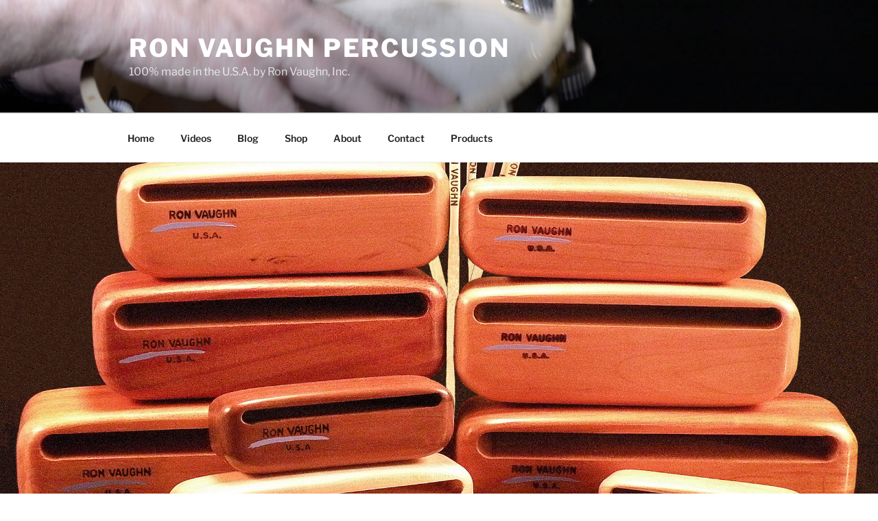

--- FILE ---
content_type: text/html; charset=UTF-8
request_url: https://ronvaughn.net/signature-wood-blocks-block-chart-and-ascend-wood-blocks/
body_size: 36622
content:
<!DOCTYPE html>
<html lang="en-US" class="no-js no-svg">
<head>
<meta charset="UTF-8">
<meta name="viewport" content="width=device-width, initial-scale=1">
<link rel="profile" href="https://gmpg.org/xfn/11">

<script>(function(html){html.className = html.className.replace(/\bno-js\b/,'js')})(document.documentElement);</script>
<title>Ron Vaughn Voiced &#038; Tuned Signature Wood Blocks &#8211; Ron Vaughn Percussion</title>
<meta name='robots' content='max-image-preview:large' />
<link rel='dns-prefetch' href='//stats.wp.com' />
<link rel='dns-prefetch' href='//widgets.wp.com' />
<link rel='dns-prefetch' href='//s0.wp.com' />
<link rel='dns-prefetch' href='//0.gravatar.com' />
<link rel='dns-prefetch' href='//1.gravatar.com' />
<link rel='dns-prefetch' href='//2.gravatar.com' />
<link rel='dns-prefetch' href='//jetpack.wordpress.com' />
<link rel='dns-prefetch' href='//public-api.wordpress.com' />
<link rel='preconnect' href='//i0.wp.com' />
<link rel='preconnect' href='//c0.wp.com' />
<link rel="alternate" type="application/rss+xml" title="Ron Vaughn Percussion &raquo; Feed" href="https://ronvaughn.net/feed/" />
<link rel="alternate" type="application/rss+xml" title="Ron Vaughn Percussion &raquo; Comments Feed" href="https://ronvaughn.net/comments/feed/" />
<link rel="alternate" title="oEmbed (JSON)" type="application/json+oembed" href="https://ronvaughn.net/wp-json/oembed/1.0/embed?url=https%3A%2F%2Fronvaughn.net%2Fsignature-wood-blocks-block-chart-and-ascend-wood-blocks%2F" />
<link rel="alternate" title="oEmbed (XML)" type="text/xml+oembed" href="https://ronvaughn.net/wp-json/oembed/1.0/embed?url=https%3A%2F%2Fronvaughn.net%2Fsignature-wood-blocks-block-chart-and-ascend-wood-blocks%2F&#038;format=xml" />
<style id='wp-img-auto-sizes-contain-inline-css'>
img:is([sizes=auto i],[sizes^="auto," i]){contain-intrinsic-size:3000px 1500px}
/*# sourceURL=wp-img-auto-sizes-contain-inline-css */
</style>
<style id='wp-emoji-styles-inline-css'>

	img.wp-smiley, img.emoji {
		display: inline !important;
		border: none !important;
		box-shadow: none !important;
		height: 1em !important;
		width: 1em !important;
		margin: 0 0.07em !important;
		vertical-align: -0.1em !important;
		background: none !important;
		padding: 0 !important;
	}
/*# sourceURL=wp-emoji-styles-inline-css */
</style>
<style id='wp-block-library-inline-css'>
:root{--wp-block-synced-color:#7a00df;--wp-block-synced-color--rgb:122,0,223;--wp-bound-block-color:var(--wp-block-synced-color);--wp-editor-canvas-background:#ddd;--wp-admin-theme-color:#007cba;--wp-admin-theme-color--rgb:0,124,186;--wp-admin-theme-color-darker-10:#006ba1;--wp-admin-theme-color-darker-10--rgb:0,107,160.5;--wp-admin-theme-color-darker-20:#005a87;--wp-admin-theme-color-darker-20--rgb:0,90,135;--wp-admin-border-width-focus:2px}@media (min-resolution:192dpi){:root{--wp-admin-border-width-focus:1.5px}}.wp-element-button{cursor:pointer}:root .has-very-light-gray-background-color{background-color:#eee}:root .has-very-dark-gray-background-color{background-color:#313131}:root .has-very-light-gray-color{color:#eee}:root .has-very-dark-gray-color{color:#313131}:root .has-vivid-green-cyan-to-vivid-cyan-blue-gradient-background{background:linear-gradient(135deg,#00d084,#0693e3)}:root .has-purple-crush-gradient-background{background:linear-gradient(135deg,#34e2e4,#4721fb 50%,#ab1dfe)}:root .has-hazy-dawn-gradient-background{background:linear-gradient(135deg,#faaca8,#dad0ec)}:root .has-subdued-olive-gradient-background{background:linear-gradient(135deg,#fafae1,#67a671)}:root .has-atomic-cream-gradient-background{background:linear-gradient(135deg,#fdd79a,#004a59)}:root .has-nightshade-gradient-background{background:linear-gradient(135deg,#330968,#31cdcf)}:root .has-midnight-gradient-background{background:linear-gradient(135deg,#020381,#2874fc)}:root{--wp--preset--font-size--normal:16px;--wp--preset--font-size--huge:42px}.has-regular-font-size{font-size:1em}.has-larger-font-size{font-size:2.625em}.has-normal-font-size{font-size:var(--wp--preset--font-size--normal)}.has-huge-font-size{font-size:var(--wp--preset--font-size--huge)}.has-text-align-center{text-align:center}.has-text-align-left{text-align:left}.has-text-align-right{text-align:right}.has-fit-text{white-space:nowrap!important}#end-resizable-editor-section{display:none}.aligncenter{clear:both}.items-justified-left{justify-content:flex-start}.items-justified-center{justify-content:center}.items-justified-right{justify-content:flex-end}.items-justified-space-between{justify-content:space-between}.screen-reader-text{border:0;clip-path:inset(50%);height:1px;margin:-1px;overflow:hidden;padding:0;position:absolute;width:1px;word-wrap:normal!important}.screen-reader-text:focus{background-color:#ddd;clip-path:none;color:#444;display:block;font-size:1em;height:auto;left:5px;line-height:normal;padding:15px 23px 14px;text-decoration:none;top:5px;width:auto;z-index:100000}html :where(.has-border-color){border-style:solid}html :where([style*=border-top-color]){border-top-style:solid}html :where([style*=border-right-color]){border-right-style:solid}html :where([style*=border-bottom-color]){border-bottom-style:solid}html :where([style*=border-left-color]){border-left-style:solid}html :where([style*=border-width]){border-style:solid}html :where([style*=border-top-width]){border-top-style:solid}html :where([style*=border-right-width]){border-right-style:solid}html :where([style*=border-bottom-width]){border-bottom-style:solid}html :where([style*=border-left-width]){border-left-style:solid}html :where(img[class*=wp-image-]){height:auto;max-width:100%}:where(figure){margin:0 0 1em}html :where(.is-position-sticky){--wp-admin--admin-bar--position-offset:var(--wp-admin--admin-bar--height,0px)}@media screen and (max-width:600px){html :where(.is-position-sticky){--wp-admin--admin-bar--position-offset:0px}}
.has-text-align-justify{text-align:justify;}

/*# sourceURL=wp-block-library-inline-css */
</style><style id='wp-block-heading-inline-css'>
h1:where(.wp-block-heading).has-background,h2:where(.wp-block-heading).has-background,h3:where(.wp-block-heading).has-background,h4:where(.wp-block-heading).has-background,h5:where(.wp-block-heading).has-background,h6:where(.wp-block-heading).has-background{padding:1.25em 2.375em}h1.has-text-align-left[style*=writing-mode]:where([style*=vertical-lr]),h1.has-text-align-right[style*=writing-mode]:where([style*=vertical-rl]),h2.has-text-align-left[style*=writing-mode]:where([style*=vertical-lr]),h2.has-text-align-right[style*=writing-mode]:where([style*=vertical-rl]),h3.has-text-align-left[style*=writing-mode]:where([style*=vertical-lr]),h3.has-text-align-right[style*=writing-mode]:where([style*=vertical-rl]),h4.has-text-align-left[style*=writing-mode]:where([style*=vertical-lr]),h4.has-text-align-right[style*=writing-mode]:where([style*=vertical-rl]),h5.has-text-align-left[style*=writing-mode]:where([style*=vertical-lr]),h5.has-text-align-right[style*=writing-mode]:where([style*=vertical-rl]),h6.has-text-align-left[style*=writing-mode]:where([style*=vertical-lr]),h6.has-text-align-right[style*=writing-mode]:where([style*=vertical-rl]){rotate:180deg}
/*# sourceURL=https://c0.wp.com/c/6.9/wp-includes/blocks/heading/style.min.css */
</style>
<style id='wp-block-image-inline-css'>
.wp-block-image>a,.wp-block-image>figure>a{display:inline-block}.wp-block-image img{box-sizing:border-box;height:auto;max-width:100%;vertical-align:bottom}@media not (prefers-reduced-motion){.wp-block-image img.hide{visibility:hidden}.wp-block-image img.show{animation:show-content-image .4s}}.wp-block-image[style*=border-radius] img,.wp-block-image[style*=border-radius]>a{border-radius:inherit}.wp-block-image.has-custom-border img{box-sizing:border-box}.wp-block-image.aligncenter{text-align:center}.wp-block-image.alignfull>a,.wp-block-image.alignwide>a{width:100%}.wp-block-image.alignfull img,.wp-block-image.alignwide img{height:auto;width:100%}.wp-block-image .aligncenter,.wp-block-image .alignleft,.wp-block-image .alignright,.wp-block-image.aligncenter,.wp-block-image.alignleft,.wp-block-image.alignright{display:table}.wp-block-image .aligncenter>figcaption,.wp-block-image .alignleft>figcaption,.wp-block-image .alignright>figcaption,.wp-block-image.aligncenter>figcaption,.wp-block-image.alignleft>figcaption,.wp-block-image.alignright>figcaption{caption-side:bottom;display:table-caption}.wp-block-image .alignleft{float:left;margin:.5em 1em .5em 0}.wp-block-image .alignright{float:right;margin:.5em 0 .5em 1em}.wp-block-image .aligncenter{margin-left:auto;margin-right:auto}.wp-block-image :where(figcaption){margin-bottom:1em;margin-top:.5em}.wp-block-image.is-style-circle-mask img{border-radius:9999px}@supports ((-webkit-mask-image:none) or (mask-image:none)) or (-webkit-mask-image:none){.wp-block-image.is-style-circle-mask img{border-radius:0;-webkit-mask-image:url('data:image/svg+xml;utf8,<svg viewBox="0 0 100 100" xmlns="http://www.w3.org/2000/svg"><circle cx="50" cy="50" r="50"/></svg>');mask-image:url('data:image/svg+xml;utf8,<svg viewBox="0 0 100 100" xmlns="http://www.w3.org/2000/svg"><circle cx="50" cy="50" r="50"/></svg>');mask-mode:alpha;-webkit-mask-position:center;mask-position:center;-webkit-mask-repeat:no-repeat;mask-repeat:no-repeat;-webkit-mask-size:contain;mask-size:contain}}:root :where(.wp-block-image.is-style-rounded img,.wp-block-image .is-style-rounded img){border-radius:9999px}.wp-block-image figure{margin:0}.wp-lightbox-container{display:flex;flex-direction:column;position:relative}.wp-lightbox-container img{cursor:zoom-in}.wp-lightbox-container img:hover+button{opacity:1}.wp-lightbox-container button{align-items:center;backdrop-filter:blur(16px) saturate(180%);background-color:#5a5a5a40;border:none;border-radius:4px;cursor:zoom-in;display:flex;height:20px;justify-content:center;opacity:0;padding:0;position:absolute;right:16px;text-align:center;top:16px;width:20px;z-index:100}@media not (prefers-reduced-motion){.wp-lightbox-container button{transition:opacity .2s ease}}.wp-lightbox-container button:focus-visible{outline:3px auto #5a5a5a40;outline:3px auto -webkit-focus-ring-color;outline-offset:3px}.wp-lightbox-container button:hover{cursor:pointer;opacity:1}.wp-lightbox-container button:focus{opacity:1}.wp-lightbox-container button:focus,.wp-lightbox-container button:hover,.wp-lightbox-container button:not(:hover):not(:active):not(.has-background){background-color:#5a5a5a40;border:none}.wp-lightbox-overlay{box-sizing:border-box;cursor:zoom-out;height:100vh;left:0;overflow:hidden;position:fixed;top:0;visibility:hidden;width:100%;z-index:100000}.wp-lightbox-overlay .close-button{align-items:center;cursor:pointer;display:flex;justify-content:center;min-height:40px;min-width:40px;padding:0;position:absolute;right:calc(env(safe-area-inset-right) + 16px);top:calc(env(safe-area-inset-top) + 16px);z-index:5000000}.wp-lightbox-overlay .close-button:focus,.wp-lightbox-overlay .close-button:hover,.wp-lightbox-overlay .close-button:not(:hover):not(:active):not(.has-background){background:none;border:none}.wp-lightbox-overlay .lightbox-image-container{height:var(--wp--lightbox-container-height);left:50%;overflow:hidden;position:absolute;top:50%;transform:translate(-50%,-50%);transform-origin:top left;width:var(--wp--lightbox-container-width);z-index:9999999999}.wp-lightbox-overlay .wp-block-image{align-items:center;box-sizing:border-box;display:flex;height:100%;justify-content:center;margin:0;position:relative;transform-origin:0 0;width:100%;z-index:3000000}.wp-lightbox-overlay .wp-block-image img{height:var(--wp--lightbox-image-height);min-height:var(--wp--lightbox-image-height);min-width:var(--wp--lightbox-image-width);width:var(--wp--lightbox-image-width)}.wp-lightbox-overlay .wp-block-image figcaption{display:none}.wp-lightbox-overlay button{background:none;border:none}.wp-lightbox-overlay .scrim{background-color:#fff;height:100%;opacity:.9;position:absolute;width:100%;z-index:2000000}.wp-lightbox-overlay.active{visibility:visible}@media not (prefers-reduced-motion){.wp-lightbox-overlay.active{animation:turn-on-visibility .25s both}.wp-lightbox-overlay.active img{animation:turn-on-visibility .35s both}.wp-lightbox-overlay.show-closing-animation:not(.active){animation:turn-off-visibility .35s both}.wp-lightbox-overlay.show-closing-animation:not(.active) img{animation:turn-off-visibility .25s both}.wp-lightbox-overlay.zoom.active{animation:none;opacity:1;visibility:visible}.wp-lightbox-overlay.zoom.active .lightbox-image-container{animation:lightbox-zoom-in .4s}.wp-lightbox-overlay.zoom.active .lightbox-image-container img{animation:none}.wp-lightbox-overlay.zoom.active .scrim{animation:turn-on-visibility .4s forwards}.wp-lightbox-overlay.zoom.show-closing-animation:not(.active){animation:none}.wp-lightbox-overlay.zoom.show-closing-animation:not(.active) .lightbox-image-container{animation:lightbox-zoom-out .4s}.wp-lightbox-overlay.zoom.show-closing-animation:not(.active) .lightbox-image-container img{animation:none}.wp-lightbox-overlay.zoom.show-closing-animation:not(.active) .scrim{animation:turn-off-visibility .4s forwards}}@keyframes show-content-image{0%{visibility:hidden}99%{visibility:hidden}to{visibility:visible}}@keyframes turn-on-visibility{0%{opacity:0}to{opacity:1}}@keyframes turn-off-visibility{0%{opacity:1;visibility:visible}99%{opacity:0;visibility:visible}to{opacity:0;visibility:hidden}}@keyframes lightbox-zoom-in{0%{transform:translate(calc((-100vw + var(--wp--lightbox-scrollbar-width))/2 + var(--wp--lightbox-initial-left-position)),calc(-50vh + var(--wp--lightbox-initial-top-position))) scale(var(--wp--lightbox-scale))}to{transform:translate(-50%,-50%) scale(1)}}@keyframes lightbox-zoom-out{0%{transform:translate(-50%,-50%) scale(1);visibility:visible}99%{visibility:visible}to{transform:translate(calc((-100vw + var(--wp--lightbox-scrollbar-width))/2 + var(--wp--lightbox-initial-left-position)),calc(-50vh + var(--wp--lightbox-initial-top-position))) scale(var(--wp--lightbox-scale));visibility:hidden}}
/*# sourceURL=https://c0.wp.com/c/6.9/wp-includes/blocks/image/style.min.css */
</style>
<style id='wp-block-image-theme-inline-css'>
:root :where(.wp-block-image figcaption){color:#555;font-size:13px;text-align:center}.is-dark-theme :root :where(.wp-block-image figcaption){color:#ffffffa6}.wp-block-image{margin:0 0 1em}
/*# sourceURL=https://c0.wp.com/c/6.9/wp-includes/blocks/image/theme.min.css */
</style>
<style id='wp-block-embed-inline-css'>
.wp-block-embed.alignleft,.wp-block-embed.alignright,.wp-block[data-align=left]>[data-type="core/embed"],.wp-block[data-align=right]>[data-type="core/embed"]{max-width:360px;width:100%}.wp-block-embed.alignleft .wp-block-embed__wrapper,.wp-block-embed.alignright .wp-block-embed__wrapper,.wp-block[data-align=left]>[data-type="core/embed"] .wp-block-embed__wrapper,.wp-block[data-align=right]>[data-type="core/embed"] .wp-block-embed__wrapper{min-width:280px}.wp-block-cover .wp-block-embed{min-height:240px;min-width:320px}.wp-block-embed{overflow-wrap:break-word}.wp-block-embed :where(figcaption){margin-bottom:1em;margin-top:.5em}.wp-block-embed iframe{max-width:100%}.wp-block-embed__wrapper{position:relative}.wp-embed-responsive .wp-has-aspect-ratio .wp-block-embed__wrapper:before{content:"";display:block;padding-top:50%}.wp-embed-responsive .wp-has-aspect-ratio iframe{bottom:0;height:100%;left:0;position:absolute;right:0;top:0;width:100%}.wp-embed-responsive .wp-embed-aspect-21-9 .wp-block-embed__wrapper:before{padding-top:42.85%}.wp-embed-responsive .wp-embed-aspect-18-9 .wp-block-embed__wrapper:before{padding-top:50%}.wp-embed-responsive .wp-embed-aspect-16-9 .wp-block-embed__wrapper:before{padding-top:56.25%}.wp-embed-responsive .wp-embed-aspect-4-3 .wp-block-embed__wrapper:before{padding-top:75%}.wp-embed-responsive .wp-embed-aspect-1-1 .wp-block-embed__wrapper:before{padding-top:100%}.wp-embed-responsive .wp-embed-aspect-9-16 .wp-block-embed__wrapper:before{padding-top:177.77%}.wp-embed-responsive .wp-embed-aspect-1-2 .wp-block-embed__wrapper:before{padding-top:200%}
/*# sourceURL=https://c0.wp.com/c/6.9/wp-includes/blocks/embed/style.min.css */
</style>
<style id='wp-block-embed-theme-inline-css'>
.wp-block-embed :where(figcaption){color:#555;font-size:13px;text-align:center}.is-dark-theme .wp-block-embed :where(figcaption){color:#ffffffa6}.wp-block-embed{margin:0 0 1em}
/*# sourceURL=https://c0.wp.com/c/6.9/wp-includes/blocks/embed/theme.min.css */
</style>
<style id='wp-block-paragraph-inline-css'>
.is-small-text{font-size:.875em}.is-regular-text{font-size:1em}.is-large-text{font-size:2.25em}.is-larger-text{font-size:3em}.has-drop-cap:not(:focus):first-letter{float:left;font-size:8.4em;font-style:normal;font-weight:100;line-height:.68;margin:.05em .1em 0 0;text-transform:uppercase}body.rtl .has-drop-cap:not(:focus):first-letter{float:none;margin-left:.1em}p.has-drop-cap.has-background{overflow:hidden}:root :where(p.has-background){padding:1.25em 2.375em}:where(p.has-text-color:not(.has-link-color)) a{color:inherit}p.has-text-align-left[style*="writing-mode:vertical-lr"],p.has-text-align-right[style*="writing-mode:vertical-rl"]{rotate:180deg}
/*# sourceURL=https://c0.wp.com/c/6.9/wp-includes/blocks/paragraph/style.min.css */
</style>
<style id='wp-block-separator-inline-css'>
@charset "UTF-8";.wp-block-separator{border:none;border-top:2px solid}:root :where(.wp-block-separator.is-style-dots){height:auto;line-height:1;text-align:center}:root :where(.wp-block-separator.is-style-dots):before{color:currentColor;content:"···";font-family:serif;font-size:1.5em;letter-spacing:2em;padding-left:2em}.wp-block-separator.is-style-dots{background:none!important;border:none!important}
/*# sourceURL=https://c0.wp.com/c/6.9/wp-includes/blocks/separator/style.min.css */
</style>
<style id='wp-block-separator-theme-inline-css'>
.wp-block-separator.has-css-opacity{opacity:.4}.wp-block-separator{border:none;border-bottom:2px solid;margin-left:auto;margin-right:auto}.wp-block-separator.has-alpha-channel-opacity{opacity:1}.wp-block-separator:not(.is-style-wide):not(.is-style-dots){width:100px}.wp-block-separator.has-background:not(.is-style-dots){border-bottom:none;height:1px}.wp-block-separator.has-background:not(.is-style-wide):not(.is-style-dots){height:2px}
/*# sourceURL=https://c0.wp.com/c/6.9/wp-includes/blocks/separator/theme.min.css */
</style>
<style id='global-styles-inline-css'>
:root{--wp--preset--aspect-ratio--square: 1;--wp--preset--aspect-ratio--4-3: 4/3;--wp--preset--aspect-ratio--3-4: 3/4;--wp--preset--aspect-ratio--3-2: 3/2;--wp--preset--aspect-ratio--2-3: 2/3;--wp--preset--aspect-ratio--16-9: 16/9;--wp--preset--aspect-ratio--9-16: 9/16;--wp--preset--color--black: #000000;--wp--preset--color--cyan-bluish-gray: #abb8c3;--wp--preset--color--white: #ffffff;--wp--preset--color--pale-pink: #f78da7;--wp--preset--color--vivid-red: #cf2e2e;--wp--preset--color--luminous-vivid-orange: #ff6900;--wp--preset--color--luminous-vivid-amber: #fcb900;--wp--preset--color--light-green-cyan: #7bdcb5;--wp--preset--color--vivid-green-cyan: #00d084;--wp--preset--color--pale-cyan-blue: #8ed1fc;--wp--preset--color--vivid-cyan-blue: #0693e3;--wp--preset--color--vivid-purple: #9b51e0;--wp--preset--gradient--vivid-cyan-blue-to-vivid-purple: linear-gradient(135deg,rgb(6,147,227) 0%,rgb(155,81,224) 100%);--wp--preset--gradient--light-green-cyan-to-vivid-green-cyan: linear-gradient(135deg,rgb(122,220,180) 0%,rgb(0,208,130) 100%);--wp--preset--gradient--luminous-vivid-amber-to-luminous-vivid-orange: linear-gradient(135deg,rgb(252,185,0) 0%,rgb(255,105,0) 100%);--wp--preset--gradient--luminous-vivid-orange-to-vivid-red: linear-gradient(135deg,rgb(255,105,0) 0%,rgb(207,46,46) 100%);--wp--preset--gradient--very-light-gray-to-cyan-bluish-gray: linear-gradient(135deg,rgb(238,238,238) 0%,rgb(169,184,195) 100%);--wp--preset--gradient--cool-to-warm-spectrum: linear-gradient(135deg,rgb(74,234,220) 0%,rgb(151,120,209) 20%,rgb(207,42,186) 40%,rgb(238,44,130) 60%,rgb(251,105,98) 80%,rgb(254,248,76) 100%);--wp--preset--gradient--blush-light-purple: linear-gradient(135deg,rgb(255,206,236) 0%,rgb(152,150,240) 100%);--wp--preset--gradient--blush-bordeaux: linear-gradient(135deg,rgb(254,205,165) 0%,rgb(254,45,45) 50%,rgb(107,0,62) 100%);--wp--preset--gradient--luminous-dusk: linear-gradient(135deg,rgb(255,203,112) 0%,rgb(199,81,192) 50%,rgb(65,88,208) 100%);--wp--preset--gradient--pale-ocean: linear-gradient(135deg,rgb(255,245,203) 0%,rgb(182,227,212) 50%,rgb(51,167,181) 100%);--wp--preset--gradient--electric-grass: linear-gradient(135deg,rgb(202,248,128) 0%,rgb(113,206,126) 100%);--wp--preset--gradient--midnight: linear-gradient(135deg,rgb(2,3,129) 0%,rgb(40,116,252) 100%);--wp--preset--font-size--small: 13px;--wp--preset--font-size--medium: 20px;--wp--preset--font-size--large: 36px;--wp--preset--font-size--x-large: 42px;--wp--preset--font-family--albert-sans: 'Albert Sans', sans-serif;--wp--preset--font-family--alegreya: Alegreya, serif;--wp--preset--font-family--arvo: Arvo, serif;--wp--preset--font-family--bodoni-moda: 'Bodoni Moda', serif;--wp--preset--font-family--bricolage-grotesque: 'Bricolage Grotesque', sans-serif;--wp--preset--font-family--cabin: Cabin, sans-serif;--wp--preset--font-family--chivo: Chivo, sans-serif;--wp--preset--font-family--commissioner: Commissioner, sans-serif;--wp--preset--font-family--cormorant: Cormorant, serif;--wp--preset--font-family--courier-prime: 'Courier Prime', monospace;--wp--preset--font-family--crimson-pro: 'Crimson Pro', serif;--wp--preset--font-family--dm-mono: 'DM Mono', monospace;--wp--preset--font-family--dm-sans: 'DM Sans', sans-serif;--wp--preset--font-family--dm-serif-display: 'DM Serif Display', serif;--wp--preset--font-family--domine: Domine, serif;--wp--preset--font-family--eb-garamond: 'EB Garamond', serif;--wp--preset--font-family--epilogue: Epilogue, sans-serif;--wp--preset--font-family--fahkwang: Fahkwang, sans-serif;--wp--preset--font-family--figtree: Figtree, sans-serif;--wp--preset--font-family--fira-sans: 'Fira Sans', sans-serif;--wp--preset--font-family--fjalla-one: 'Fjalla One', sans-serif;--wp--preset--font-family--fraunces: Fraunces, serif;--wp--preset--font-family--gabarito: Gabarito, system-ui;--wp--preset--font-family--ibm-plex-mono: 'IBM Plex Mono', monospace;--wp--preset--font-family--ibm-plex-sans: 'IBM Plex Sans', sans-serif;--wp--preset--font-family--ibarra-real-nova: 'Ibarra Real Nova', serif;--wp--preset--font-family--instrument-serif: 'Instrument Serif', serif;--wp--preset--font-family--inter: Inter, sans-serif;--wp--preset--font-family--josefin-sans: 'Josefin Sans', sans-serif;--wp--preset--font-family--jost: Jost, sans-serif;--wp--preset--font-family--libre-baskerville: 'Libre Baskerville', serif;--wp--preset--font-family--libre-franklin: 'Libre Franklin', sans-serif;--wp--preset--font-family--literata: Literata, serif;--wp--preset--font-family--lora: Lora, serif;--wp--preset--font-family--merriweather: Merriweather, serif;--wp--preset--font-family--montserrat: Montserrat, sans-serif;--wp--preset--font-family--newsreader: Newsreader, serif;--wp--preset--font-family--noto-sans-mono: 'Noto Sans Mono', sans-serif;--wp--preset--font-family--nunito: Nunito, sans-serif;--wp--preset--font-family--open-sans: 'Open Sans', sans-serif;--wp--preset--font-family--overpass: Overpass, sans-serif;--wp--preset--font-family--pt-serif: 'PT Serif', serif;--wp--preset--font-family--petrona: Petrona, serif;--wp--preset--font-family--piazzolla: Piazzolla, serif;--wp--preset--font-family--playfair-display: 'Playfair Display', serif;--wp--preset--font-family--plus-jakarta-sans: 'Plus Jakarta Sans', sans-serif;--wp--preset--font-family--poppins: Poppins, sans-serif;--wp--preset--font-family--raleway: Raleway, sans-serif;--wp--preset--font-family--roboto: Roboto, sans-serif;--wp--preset--font-family--roboto-slab: 'Roboto Slab', serif;--wp--preset--font-family--rubik: Rubik, sans-serif;--wp--preset--font-family--rufina: Rufina, serif;--wp--preset--font-family--sora: Sora, sans-serif;--wp--preset--font-family--source-sans-3: 'Source Sans 3', sans-serif;--wp--preset--font-family--source-serif-4: 'Source Serif 4', serif;--wp--preset--font-family--space-mono: 'Space Mono', monospace;--wp--preset--font-family--syne: Syne, sans-serif;--wp--preset--font-family--texturina: Texturina, serif;--wp--preset--font-family--urbanist: Urbanist, sans-serif;--wp--preset--font-family--work-sans: 'Work Sans', sans-serif;--wp--preset--spacing--20: 0.44rem;--wp--preset--spacing--30: 0.67rem;--wp--preset--spacing--40: 1rem;--wp--preset--spacing--50: 1.5rem;--wp--preset--spacing--60: 2.25rem;--wp--preset--spacing--70: 3.38rem;--wp--preset--spacing--80: 5.06rem;--wp--preset--shadow--natural: 6px 6px 9px rgba(0, 0, 0, 0.2);--wp--preset--shadow--deep: 12px 12px 50px rgba(0, 0, 0, 0.4);--wp--preset--shadow--sharp: 6px 6px 0px rgba(0, 0, 0, 0.2);--wp--preset--shadow--outlined: 6px 6px 0px -3px rgb(255, 255, 255), 6px 6px rgb(0, 0, 0);--wp--preset--shadow--crisp: 6px 6px 0px rgb(0, 0, 0);}:where(.is-layout-flex){gap: 0.5em;}:where(.is-layout-grid){gap: 0.5em;}body .is-layout-flex{display: flex;}.is-layout-flex{flex-wrap: wrap;align-items: center;}.is-layout-flex > :is(*, div){margin: 0;}body .is-layout-grid{display: grid;}.is-layout-grid > :is(*, div){margin: 0;}:where(.wp-block-columns.is-layout-flex){gap: 2em;}:where(.wp-block-columns.is-layout-grid){gap: 2em;}:where(.wp-block-post-template.is-layout-flex){gap: 1.25em;}:where(.wp-block-post-template.is-layout-grid){gap: 1.25em;}.has-black-color{color: var(--wp--preset--color--black) !important;}.has-cyan-bluish-gray-color{color: var(--wp--preset--color--cyan-bluish-gray) !important;}.has-white-color{color: var(--wp--preset--color--white) !important;}.has-pale-pink-color{color: var(--wp--preset--color--pale-pink) !important;}.has-vivid-red-color{color: var(--wp--preset--color--vivid-red) !important;}.has-luminous-vivid-orange-color{color: var(--wp--preset--color--luminous-vivid-orange) !important;}.has-luminous-vivid-amber-color{color: var(--wp--preset--color--luminous-vivid-amber) !important;}.has-light-green-cyan-color{color: var(--wp--preset--color--light-green-cyan) !important;}.has-vivid-green-cyan-color{color: var(--wp--preset--color--vivid-green-cyan) !important;}.has-pale-cyan-blue-color{color: var(--wp--preset--color--pale-cyan-blue) !important;}.has-vivid-cyan-blue-color{color: var(--wp--preset--color--vivid-cyan-blue) !important;}.has-vivid-purple-color{color: var(--wp--preset--color--vivid-purple) !important;}.has-black-background-color{background-color: var(--wp--preset--color--black) !important;}.has-cyan-bluish-gray-background-color{background-color: var(--wp--preset--color--cyan-bluish-gray) !important;}.has-white-background-color{background-color: var(--wp--preset--color--white) !important;}.has-pale-pink-background-color{background-color: var(--wp--preset--color--pale-pink) !important;}.has-vivid-red-background-color{background-color: var(--wp--preset--color--vivid-red) !important;}.has-luminous-vivid-orange-background-color{background-color: var(--wp--preset--color--luminous-vivid-orange) !important;}.has-luminous-vivid-amber-background-color{background-color: var(--wp--preset--color--luminous-vivid-amber) !important;}.has-light-green-cyan-background-color{background-color: var(--wp--preset--color--light-green-cyan) !important;}.has-vivid-green-cyan-background-color{background-color: var(--wp--preset--color--vivid-green-cyan) !important;}.has-pale-cyan-blue-background-color{background-color: var(--wp--preset--color--pale-cyan-blue) !important;}.has-vivid-cyan-blue-background-color{background-color: var(--wp--preset--color--vivid-cyan-blue) !important;}.has-vivid-purple-background-color{background-color: var(--wp--preset--color--vivid-purple) !important;}.has-black-border-color{border-color: var(--wp--preset--color--black) !important;}.has-cyan-bluish-gray-border-color{border-color: var(--wp--preset--color--cyan-bluish-gray) !important;}.has-white-border-color{border-color: var(--wp--preset--color--white) !important;}.has-pale-pink-border-color{border-color: var(--wp--preset--color--pale-pink) !important;}.has-vivid-red-border-color{border-color: var(--wp--preset--color--vivid-red) !important;}.has-luminous-vivid-orange-border-color{border-color: var(--wp--preset--color--luminous-vivid-orange) !important;}.has-luminous-vivid-amber-border-color{border-color: var(--wp--preset--color--luminous-vivid-amber) !important;}.has-light-green-cyan-border-color{border-color: var(--wp--preset--color--light-green-cyan) !important;}.has-vivid-green-cyan-border-color{border-color: var(--wp--preset--color--vivid-green-cyan) !important;}.has-pale-cyan-blue-border-color{border-color: var(--wp--preset--color--pale-cyan-blue) !important;}.has-vivid-cyan-blue-border-color{border-color: var(--wp--preset--color--vivid-cyan-blue) !important;}.has-vivid-purple-border-color{border-color: var(--wp--preset--color--vivid-purple) !important;}.has-vivid-cyan-blue-to-vivid-purple-gradient-background{background: var(--wp--preset--gradient--vivid-cyan-blue-to-vivid-purple) !important;}.has-light-green-cyan-to-vivid-green-cyan-gradient-background{background: var(--wp--preset--gradient--light-green-cyan-to-vivid-green-cyan) !important;}.has-luminous-vivid-amber-to-luminous-vivid-orange-gradient-background{background: var(--wp--preset--gradient--luminous-vivid-amber-to-luminous-vivid-orange) !important;}.has-luminous-vivid-orange-to-vivid-red-gradient-background{background: var(--wp--preset--gradient--luminous-vivid-orange-to-vivid-red) !important;}.has-very-light-gray-to-cyan-bluish-gray-gradient-background{background: var(--wp--preset--gradient--very-light-gray-to-cyan-bluish-gray) !important;}.has-cool-to-warm-spectrum-gradient-background{background: var(--wp--preset--gradient--cool-to-warm-spectrum) !important;}.has-blush-light-purple-gradient-background{background: var(--wp--preset--gradient--blush-light-purple) !important;}.has-blush-bordeaux-gradient-background{background: var(--wp--preset--gradient--blush-bordeaux) !important;}.has-luminous-dusk-gradient-background{background: var(--wp--preset--gradient--luminous-dusk) !important;}.has-pale-ocean-gradient-background{background: var(--wp--preset--gradient--pale-ocean) !important;}.has-electric-grass-gradient-background{background: var(--wp--preset--gradient--electric-grass) !important;}.has-midnight-gradient-background{background: var(--wp--preset--gradient--midnight) !important;}.has-small-font-size{font-size: var(--wp--preset--font-size--small) !important;}.has-medium-font-size{font-size: var(--wp--preset--font-size--medium) !important;}.has-large-font-size{font-size: var(--wp--preset--font-size--large) !important;}.has-x-large-font-size{font-size: var(--wp--preset--font-size--x-large) !important;}.has-albert-sans-font-family{font-family: var(--wp--preset--font-family--albert-sans) !important;}.has-alegreya-font-family{font-family: var(--wp--preset--font-family--alegreya) !important;}.has-arvo-font-family{font-family: var(--wp--preset--font-family--arvo) !important;}.has-bodoni-moda-font-family{font-family: var(--wp--preset--font-family--bodoni-moda) !important;}.has-bricolage-grotesque-font-family{font-family: var(--wp--preset--font-family--bricolage-grotesque) !important;}.has-cabin-font-family{font-family: var(--wp--preset--font-family--cabin) !important;}.has-chivo-font-family{font-family: var(--wp--preset--font-family--chivo) !important;}.has-commissioner-font-family{font-family: var(--wp--preset--font-family--commissioner) !important;}.has-cormorant-font-family{font-family: var(--wp--preset--font-family--cormorant) !important;}.has-courier-prime-font-family{font-family: var(--wp--preset--font-family--courier-prime) !important;}.has-crimson-pro-font-family{font-family: var(--wp--preset--font-family--crimson-pro) !important;}.has-dm-mono-font-family{font-family: var(--wp--preset--font-family--dm-mono) !important;}.has-dm-sans-font-family{font-family: var(--wp--preset--font-family--dm-sans) !important;}.has-dm-serif-display-font-family{font-family: var(--wp--preset--font-family--dm-serif-display) !important;}.has-domine-font-family{font-family: var(--wp--preset--font-family--domine) !important;}.has-eb-garamond-font-family{font-family: var(--wp--preset--font-family--eb-garamond) !important;}.has-epilogue-font-family{font-family: var(--wp--preset--font-family--epilogue) !important;}.has-fahkwang-font-family{font-family: var(--wp--preset--font-family--fahkwang) !important;}.has-figtree-font-family{font-family: var(--wp--preset--font-family--figtree) !important;}.has-fira-sans-font-family{font-family: var(--wp--preset--font-family--fira-sans) !important;}.has-fjalla-one-font-family{font-family: var(--wp--preset--font-family--fjalla-one) !important;}.has-fraunces-font-family{font-family: var(--wp--preset--font-family--fraunces) !important;}.has-gabarito-font-family{font-family: var(--wp--preset--font-family--gabarito) !important;}.has-ibm-plex-mono-font-family{font-family: var(--wp--preset--font-family--ibm-plex-mono) !important;}.has-ibm-plex-sans-font-family{font-family: var(--wp--preset--font-family--ibm-plex-sans) !important;}.has-ibarra-real-nova-font-family{font-family: var(--wp--preset--font-family--ibarra-real-nova) !important;}.has-instrument-serif-font-family{font-family: var(--wp--preset--font-family--instrument-serif) !important;}.has-inter-font-family{font-family: var(--wp--preset--font-family--inter) !important;}.has-josefin-sans-font-family{font-family: var(--wp--preset--font-family--josefin-sans) !important;}.has-jost-font-family{font-family: var(--wp--preset--font-family--jost) !important;}.has-libre-baskerville-font-family{font-family: var(--wp--preset--font-family--libre-baskerville) !important;}.has-libre-franklin-font-family{font-family: var(--wp--preset--font-family--libre-franklin) !important;}.has-literata-font-family{font-family: var(--wp--preset--font-family--literata) !important;}.has-lora-font-family{font-family: var(--wp--preset--font-family--lora) !important;}.has-merriweather-font-family{font-family: var(--wp--preset--font-family--merriweather) !important;}.has-montserrat-font-family{font-family: var(--wp--preset--font-family--montserrat) !important;}.has-newsreader-font-family{font-family: var(--wp--preset--font-family--newsreader) !important;}.has-noto-sans-mono-font-family{font-family: var(--wp--preset--font-family--noto-sans-mono) !important;}.has-nunito-font-family{font-family: var(--wp--preset--font-family--nunito) !important;}.has-open-sans-font-family{font-family: var(--wp--preset--font-family--open-sans) !important;}.has-overpass-font-family{font-family: var(--wp--preset--font-family--overpass) !important;}.has-pt-serif-font-family{font-family: var(--wp--preset--font-family--pt-serif) !important;}.has-petrona-font-family{font-family: var(--wp--preset--font-family--petrona) !important;}.has-piazzolla-font-family{font-family: var(--wp--preset--font-family--piazzolla) !important;}.has-playfair-display-font-family{font-family: var(--wp--preset--font-family--playfair-display) !important;}.has-plus-jakarta-sans-font-family{font-family: var(--wp--preset--font-family--plus-jakarta-sans) !important;}.has-poppins-font-family{font-family: var(--wp--preset--font-family--poppins) !important;}.has-raleway-font-family{font-family: var(--wp--preset--font-family--raleway) !important;}.has-roboto-font-family{font-family: var(--wp--preset--font-family--roboto) !important;}.has-roboto-slab-font-family{font-family: var(--wp--preset--font-family--roboto-slab) !important;}.has-rubik-font-family{font-family: var(--wp--preset--font-family--rubik) !important;}.has-rufina-font-family{font-family: var(--wp--preset--font-family--rufina) !important;}.has-sora-font-family{font-family: var(--wp--preset--font-family--sora) !important;}.has-source-sans-3-font-family{font-family: var(--wp--preset--font-family--source-sans-3) !important;}.has-source-serif-4-font-family{font-family: var(--wp--preset--font-family--source-serif-4) !important;}.has-space-mono-font-family{font-family: var(--wp--preset--font-family--space-mono) !important;}.has-syne-font-family{font-family: var(--wp--preset--font-family--syne) !important;}.has-texturina-font-family{font-family: var(--wp--preset--font-family--texturina) !important;}.has-urbanist-font-family{font-family: var(--wp--preset--font-family--urbanist) !important;}.has-work-sans-font-family{font-family: var(--wp--preset--font-family--work-sans) !important;}
/*# sourceURL=global-styles-inline-css */
</style>

<style id='classic-theme-styles-inline-css'>
/*! This file is auto-generated */
.wp-block-button__link{color:#fff;background-color:#32373c;border-radius:9999px;box-shadow:none;text-decoration:none;padding:calc(.667em + 2px) calc(1.333em + 2px);font-size:1.125em}.wp-block-file__button{background:#32373c;color:#fff;text-decoration:none}
/*# sourceURL=/wp-includes/css/classic-themes.min.css */
</style>
<link rel='stylesheet' id='wpcom-text-widget-styles-css' href='https://ronvaughn.net/wp-content/mu-plugins/wpcomsh/vendor/automattic/text-media-widget-styles/css/widget-text.css?ver=20170607' media='all' />
<link rel='stylesheet' id='twentyseventeen-fonts-css' href='https://ronvaughn.net/wp-content/themes/twentyseventeen/assets/fonts/font-libre-franklin.css?ver=20230328' media='all' />
<link rel='stylesheet' id='twentyseventeen-style-css' href='https://ronvaughn.net/wp-content/themes/twentyseventeen/style.css?ver=20230328' media='all' />
<style id='twentyseventeen-style-inline-css'>
.site-content-contain {background-color: #ffffff; background-image: url(""); background-position: left top; background-size: auto; background-repeat: repeat; background-attachment: scroll; }
/*# sourceURL=twentyseventeen-style-inline-css */
</style>
<link rel='stylesheet' id='twentyseventeen-block-style-css' href='https://ronvaughn.net/wp-content/themes/twentyseventeen/assets/css/blocks.css?ver=20220912' media='all' />
<link rel='stylesheet' id='jetpack_likes-css' href='https://ronvaughn.net/wp-content/plugins/jetpack/modules/likes/style.css?ver=15.5-a.1' media='all' />
<link rel='stylesheet' id='twentyseventeen-wpcom-style-css' href='https://ronvaughn.net/wp-content/themes/twentyseventeen/assets/css/style-wpcom.css?ver=20201022' media='all' />
<style id='jetpack-global-styles-frontend-style-inline-css'>
:root { --font-headings: unset; --font-base: unset; --font-headings-default: -apple-system,BlinkMacSystemFont,"Segoe UI",Roboto,Oxygen-Sans,Ubuntu,Cantarell,"Helvetica Neue",sans-serif; --font-base-default: -apple-system,BlinkMacSystemFont,"Segoe UI",Roboto,Oxygen-Sans,Ubuntu,Cantarell,"Helvetica Neue",sans-serif;}
/*# sourceURL=jetpack-global-styles-frontend-style-inline-css */
</style>
<link rel='stylesheet' id='sharedaddy-css' href='https://ronvaughn.net/wp-content/plugins/jetpack/modules/sharedaddy/sharing.css?ver=15.5-a.1' media='all' />
<link rel='stylesheet' id='social-logos-css' href='https://ronvaughn.net/wp-content/plugins/jetpack/_inc/social-logos/social-logos.min.css?ver=15.5-a.1' media='all' />
<script id="jetpack-mu-wpcom-settings-js-before">
var JETPACK_MU_WPCOM_SETTINGS = {"assetsUrl":"https://ronvaughn.net/wp-content/mu-plugins/wpcomsh/jetpack_vendor/automattic/jetpack-mu-wpcom/src/build/"};
//# sourceURL=jetpack-mu-wpcom-settings-js-before
</script>
<script src="https://c0.wp.com/c/6.9/wp-includes/js/jquery/jquery.min.js" id="jquery-core-js"></script>
<script src="https://c0.wp.com/c/6.9/wp-includes/js/jquery/jquery-migrate.min.js" id="jquery-migrate-js"></script>
<link rel="https://api.w.org/" href="https://ronvaughn.net/wp-json/" /><link rel="alternate" title="JSON" type="application/json" href="https://ronvaughn.net/wp-json/wp/v2/pages/292" /><link rel="EditURI" type="application/rsd+xml" title="RSD" href="https://ronvaughn.net/xmlrpc.php?rsd" />

<link rel="canonical" href="https://ronvaughn.net/signature-wood-blocks-block-chart-and-ascend-wood-blocks/" />
<link rel='shortlink' href='https://wp.me/P9biHh-4I' />
	<style>img#wpstats{display:none}</style>
		<meta name="description" content="Ron Vaughn Signature Tuned Wood Blocks. 16 pitches. Mount with Ron&#039;s stainless steel FlexMounts." />
<!-- There is no amphtml version available for this URL. -->
<!-- Jetpack Open Graph Tags -->
<meta property="og:type" content="article" />
<meta property="og:title" content="Ron Vaughn Voiced &#038; Tuned Signature Wood Blocks" />
<meta property="og:url" content="https://ronvaughn.net/signature-wood-blocks-block-chart-and-ascend-wood-blocks/" />
<meta property="og:description" content="Ron Vaughn Signature Tuned Wood Blocks. 16 pitches. Mount with Ron&#8217;s stainless steel FlexMounts." />
<meta property="article:published_time" content="2018-01-27T01:20:26+00:00" />
<meta property="article:modified_time" content="2025-12-29T01:19:31+00:00" />
<meta property="og:site_name" content="Ron Vaughn Percussion" />
<meta property="og:image" content="https://i0.wp.com/ronvaughn.net/wp-content/uploads/2021/10/RonVaughn.Signature.Blocksmallets.Reflect.png?fit=1200%2C1191&#038;ssl=1" />
<meta property="og:image:width" content="1200" />
<meta property="og:image:height" content="1191" />
<meta property="og:image:alt" content="" />
<meta property="og:locale" content="en_US" />
<meta name="twitter:text:title" content="Ron Vaughn Voiced &#038; Tuned Signature Wood Blocks" />
<meta name="twitter:image" content="https://i0.wp.com/ronvaughn.net/wp-content/uploads/2021/10/RonVaughn.Signature.Blocksmallets.Reflect.png?fit=1200%2C1191&#038;ssl=1&#038;w=640" />
<meta name="twitter:card" content="summary_large_image" />

<!-- End Jetpack Open Graph Tags -->
<link rel="icon" href="https://s0.wp.com/i/webclip.png" sizes="32x32" />
<link rel="icon" href="https://s0.wp.com/i/webclip.png" sizes="192x192" />
<link rel="apple-touch-icon" href="https://s0.wp.com/i/webclip.png" />
<meta name="msapplication-TileImage" content="https://s0.wp.com/i/webclip.png" />
<link rel='stylesheet' id='jetpack-swiper-library-css' href='https://ronvaughn.net/wp-content/plugins/jetpack/_inc/blocks/swiper.css?ver=15.5-a.1' media='all' />
<link rel='stylesheet' id='jetpack-carousel-css' href='https://ronvaughn.net/wp-content/plugins/jetpack/modules/carousel/jetpack-carousel.css?ver=15.5-a.1' media='all' />
</head>

<body class="wp-singular page-template-default page page-id-292 wp-embed-responsive wp-theme-twentyseventeen has-header-image page-two-column colors-light cannot-edit">
<div id="page" class="site">
	<a class="skip-link screen-reader-text" href="#content">
		Skip to content	</a>

	<header id="masthead" class="site-header">

		<div class="custom-header">

		<div class="custom-header-media">
			<div id="wp-custom-header" class="wp-custom-header"><img src="https://ronvaughn.net/wp-content/uploads/2017/10/cropped-homepageimage-2-2000x1125.jpg" width="2000" height="1199" alt="" decoding="async" fetchpriority="high" /></div>		</div>

	<div class="site-branding">
	<div class="wrap">

		
		<div class="site-branding-text">
							<p class="site-title"><a href="https://ronvaughn.net/" rel="home">Ron Vaughn Percussion</a></p>
			
							<p class="site-description">                        100% made in the U.S.A. by Ron Vaughn, Inc.</p>
					</div><!-- .site-branding-text -->

		
	</div><!-- .wrap -->
</div><!-- .site-branding -->

</div><!-- .custom-header -->

					<div class="navigation-top">
				<div class="wrap">
					<nav id="site-navigation" class="main-navigation" aria-label="Top Menu">
	<button class="menu-toggle" aria-controls="top-menu" aria-expanded="false">
		<svg class="icon icon-bars" aria-hidden="true" role="img"> <use href="#icon-bars" xlink:href="#icon-bars"></use> </svg><svg class="icon icon-close" aria-hidden="true" role="img"> <use href="#icon-close" xlink:href="#icon-close"></use> </svg>Menu	</button>

	<div class="menu-primary-container"><ul id="top-menu" class="menu"><li id="menu-item-24" class="menu-item menu-item-type-post_type menu-item-object-page menu-item-home menu-item-24"><a href="https://ronvaughn.net/">Home</a></li>
<li id="menu-item-477" class="menu-item menu-item-type-post_type menu-item-object-page menu-item-477"><a href="https://ronvaughn.net/videos/">Videos</a></li>
<li id="menu-item-120" class="menu-item menu-item-type-custom menu-item-object-custom menu-item-120"><a href="http://blog.ronvaughn.net">Blog</a></li>
<li id="menu-item-121" class="menu-item menu-item-type-custom menu-item-object-custom menu-item-121"><a href="https://ron-vaughn-percussion.myshopify.com/">Shop</a></li>
<li id="menu-item-148" class="menu-item menu-item-type-post_type menu-item-object-page menu-item-148"><a href="https://ronvaughn.net/about/">About</a></li>
<li id="menu-item-21" class="menu-item menu-item-type-post_type menu-item-object-page menu-item-21"><a href="https://ronvaughn.net/contact/">Contact</a></li>
<li id="menu-item-3600" class="menu-item menu-item-type-post_type menu-item-object-page menu-item-3600"><a href="https://ronvaughn.net/products-2/">Products</a></li>
</ul></div>
	</nav><!-- #site-navigation -->
				</div><!-- .wrap -->
			</div><!-- .navigation-top -->
		
	</header><!-- #masthead -->

	<div class="single-featured-image-header"><img width="2000" height="1200" src="https://i0.wp.com/ronvaughn.net/wp-content/uploads/2021/10/RonVaughn.Signature.Blocksmallets.Reflect.png?resize=2000%2C1200&amp;ssl=1" class="attachment-twentyseventeen-featured-image size-twentyseventeen-featured-image wp-post-image" alt="" decoding="async" sizes="100vw" data-attachment-id="3841" data-permalink="https://ronvaughn.net/ronvaughn-signature-blocksmallets-reflect/" data-orig-file="https://i0.wp.com/ronvaughn.net/wp-content/uploads/2021/10/RonVaughn.Signature.Blocksmallets.Reflect.png?fit=2592%2C2572&amp;ssl=1" data-orig-size="2592,2572" data-comments-opened="1" data-image-meta="{&quot;aperture&quot;:&quot;0&quot;,&quot;credit&quot;:&quot;&quot;,&quot;camera&quot;:&quot;&quot;,&quot;caption&quot;:&quot;&quot;,&quot;created_timestamp&quot;:&quot;0&quot;,&quot;copyright&quot;:&quot;&quot;,&quot;focal_length&quot;:&quot;0&quot;,&quot;iso&quot;:&quot;0&quot;,&quot;shutter_speed&quot;:&quot;0&quot;,&quot;title&quot;:&quot;&quot;,&quot;orientation&quot;:&quot;0&quot;}" data-image-title="RonVaughn.Signature.Blocks+mallets.Reflect" data-image-description="" data-image-caption="" data-medium-file="https://i0.wp.com/ronvaughn.net/wp-content/uploads/2021/10/RonVaughn.Signature.Blocksmallets.Reflect.png?fit=300%2C298&amp;ssl=1" data-large-file="https://i0.wp.com/ronvaughn.net/wp-content/uploads/2021/10/RonVaughn.Signature.Blocksmallets.Reflect.png?fit=525%2C521&amp;ssl=1" /></div><!-- .single-featured-image-header -->
	<div class="site-content-contain">
		<div id="content" class="site-content">

<div class="wrap">
	<div id="primary" class="content-area">
		<main id="main" class="site-main">

			
<article id="post-292" class="post-292 page type-page status-publish has-post-thumbnail hentry">
	<header class="entry-header">
		<h1 class="entry-title">Ron Vaughn Voiced &#038; Tuned Signature Wood Blocks</h1>			</header><!-- .entry-header -->
	<div class="entry-content">
		
<p><strong>Ron&#8217;s original, voiced &amp; tuned Signature Wood Blocks</strong> began back in the 1960&#8217;s&nbsp; when Ron was pioneering the single, wide-slot, solid body wood block design and aspect ratios.&nbsp; Today, Ron&#8217;s original wood block design elements can be seen in so many wood blocks everywhere, whether they&#8217;re made from wood or plastic.</p>



<h2 class="wp-block-heading" id="scroll-on-down-this-page-to-see-and-hear-the-signature-block-collection-piccolo-through-bass-blocks"><strong><span style="color:#1d39c7" class="has-inline-color">Scroll on down this page to see and hear the Signature Block collection</span></strong>, <strong><span style="color:#1f17c4" class="has-inline-color">Piccolo through Bass Blocks . . .</span></strong></h2>



<p></p>



<p><a href="https://ronvaughn.net/wood-block-mounting-systems-for-rons-signature-blocks-and-ascend-blocks/">Need to mount your Signature Wood Blocks?</a><br><a href="https://ronvaughn.net/wood-block-mounting-systems-for-rons-signature-blocks-and-ascend-blocks/">Check it out . . .&nbsp;</a></p>



<h2 class="wp-block-heading" id="or-check-out-ron-s-complete-flexmount-mounting-system-here-at-this-quick-link"><a href="https://ronvaughn.net/flexmount-detail/">Or, check out Ron&#8217;s complete FlexMount mounting system here at this quick link:</a></h2>



<h2 class="wp-block-heading" id="[base64]"><strong><span style="color: #0000ff;">Ron Vaughn Original, Voiced &amp; Tuned Signature Wood Blocks</span>:</strong><br>scroll down for  a quick video on Piccolo Blocks &amp; FlexMounts, a complete Signature Block &amp; Matching Mallet Chart, <br>and all of Ron&#8217;s Signature Wood Blocks listed individually:<strong><br><br></strong></h2>



<figure class="wp-block-image size-large"><img data-recalc-dims="1" decoding="async" width="525" height="394" data-attachment-id="3842" data-permalink="https://ronvaughn.net/ronvaughn-signature-blocks-2-2/" data-orig-file="https://i0.wp.com/ronvaughn.net/wp-content/uploads/2021/10/RonVaughn.Signature.Blocks.2-1.png?fit=3648%2C2736&amp;ssl=1" data-orig-size="3648,2736" data-comments-opened="1" data-image-meta="{&quot;aperture&quot;:&quot;0&quot;,&quot;credit&quot;:&quot;&quot;,&quot;camera&quot;:&quot;&quot;,&quot;caption&quot;:&quot;&quot;,&quot;created_timestamp&quot;:&quot;0&quot;,&quot;copyright&quot;:&quot;&quot;,&quot;focal_length&quot;:&quot;0&quot;,&quot;iso&quot;:&quot;0&quot;,&quot;shutter_speed&quot;:&quot;0&quot;,&quot;title&quot;:&quot;&quot;,&quot;orientation&quot;:&quot;0&quot;}" data-image-title="RonVaughn.Signature.Blocks.#2" data-image-description="" data-image-caption="" data-medium-file="https://i0.wp.com/ronvaughn.net/wp-content/uploads/2021/10/RonVaughn.Signature.Blocks.2-1.png?fit=300%2C225&amp;ssl=1" data-large-file="https://i0.wp.com/ronvaughn.net/wp-content/uploads/2021/10/RonVaughn.Signature.Blocks.2-1.png?fit=525%2C394&amp;ssl=1" src="https://i0.wp.com/ronvaughn.net/wp-content/uploads/2021/10/RonVaughn.Signature.Blocks.2-1.png?resize=525%2C394&#038;ssl=1" alt="Ron Vaughn Tuned Signature Wood Block collection.  See all of Ron's Signature blocks on this site and at shop.ronvaughn.net" class="wp-image-3842" srcset="https://i0.wp.com/ronvaughn.net/wp-content/uploads/2021/10/RonVaughn.Signature.Blocks.2-1.png?resize=1024%2C768&amp;ssl=1 1024w, https://i0.wp.com/ronvaughn.net/wp-content/uploads/2021/10/RonVaughn.Signature.Blocks.2-1.png?resize=300%2C225&amp;ssl=1 300w, https://i0.wp.com/ronvaughn.net/wp-content/uploads/2021/10/RonVaughn.Signature.Blocks.2-1.png?resize=768%2C576&amp;ssl=1 768w, https://i0.wp.com/ronvaughn.net/wp-content/uploads/2021/10/RonVaughn.Signature.Blocks.2-1.png?resize=1536%2C1152&amp;ssl=1 1536w, https://i0.wp.com/ronvaughn.net/wp-content/uploads/2021/10/RonVaughn.Signature.Blocks.2-1.png?resize=2048%2C1536&amp;ssl=1 2048w" sizes="(max-width: 767px) 89vw, (max-width: 1000px) 54vw, (max-width: 1071px) 543px, 580px" /><figcaption class="wp-element-caption">Ron Vaughn Original Solid Body, Single Slot, Signature Wood Blocks</figcaption></figure>



<h2 class="wp-block-heading" id="ron-vaughn-piccolo-blocks-piccolo-block-mallets-and-flexmounts"><span style="color: #0000ff;"><strong>Ron Vaughn Piccolo Blocks, Piccolo block mallets, and FlexMounts . . .&nbsp;</strong></span></h2>



<figure class="wp-block-embed is-type-video is-provider-youtube wp-block-embed-youtube wp-embed-aspect-16-9 wp-has-aspect-ratio"><div class="wp-block-embed__wrapper">
<iframe loading="lazy" title="Ron Vaughn Piccolo Blocks and PBM 1R mallet sound sample" width="525" height="295" src="https://www.youtube.com/embed/otXqFpKvuNY?feature=oembed" frameborder="0" allow="accelerometer; autoplay; clipboard-write; encrypted-media; gyroscope; picture-in-picture; web-share" referrerpolicy="strict-origin-when-cross-origin" allowfullscreen></iframe>
</div></figure>



<h2 class="wp-block-heading" id="ron-vaughn-tuned-signature-woodblock-chart"><strong><mark style="background-color:rgba(0, 0, 0, 0);color:#0614e5" class="has-inline-color">Ron Vaughn Voiced &amp; Tuned Signature Woodblock Chart</mark></strong> </h2>



<figure class="wp-block-image size-full"><img data-recalc-dims="1" loading="lazy" decoding="async" width="525" height="679" data-attachment-id="9307" data-permalink="https://ronvaughn.net/signature-wood-blocks-block-chart-and-ascend-wood-blocks/0-2025-26-ronvaughn-signature-wood-block-chart-4/" data-orig-file="https://i0.wp.com/ronvaughn.net/wp-content/uploads/2025/08/0.2025-26.RonVaughn.Signature.Wood_.Block_.Chart_.jpg?fit=612%2C792&amp;ssl=1" data-orig-size="612,792" data-comments-opened="1" data-image-meta="{&quot;aperture&quot;:&quot;0&quot;,&quot;credit&quot;:&quot;&quot;,&quot;camera&quot;:&quot;&quot;,&quot;caption&quot;:&quot;&quot;,&quot;created_timestamp&quot;:&quot;0&quot;,&quot;copyright&quot;:&quot;&quot;,&quot;focal_length&quot;:&quot;0&quot;,&quot;iso&quot;:&quot;0&quot;,&quot;shutter_speed&quot;:&quot;0&quot;,&quot;title&quot;:&quot;&quot;,&quot;orientation&quot;:&quot;0&quot;}" data-image-title="0..2025-26.RonVaughn.Signature.Wood.Block.Chart" data-image-description="" data-image-caption="" data-medium-file="https://i0.wp.com/ronvaughn.net/wp-content/uploads/2025/08/0.2025-26.RonVaughn.Signature.Wood_.Block_.Chart_.jpg?fit=232%2C300&amp;ssl=1" data-large-file="https://i0.wp.com/ronvaughn.net/wp-content/uploads/2025/08/0.2025-26.RonVaughn.Signature.Wood_.Block_.Chart_.jpg?fit=525%2C679&amp;ssl=1" src="https://i0.wp.com/ronvaughn.net/wp-content/uploads/2025/08/0.2025-26.RonVaughn.Signature.Wood_.Block_.Chart_.jpg?resize=525%2C679&#038;ssl=1" alt="" class="wp-image-9307" srcset="https://i0.wp.com/ronvaughn.net/wp-content/uploads/2025/08/0.2025-26.RonVaughn.Signature.Wood_.Block_.Chart_.jpg?w=612&amp;ssl=1 612w, https://i0.wp.com/ronvaughn.net/wp-content/uploads/2025/08/0.2025-26.RonVaughn.Signature.Wood_.Block_.Chart_.jpg?resize=232%2C300&amp;ssl=1 232w" sizes="auto, (max-width: 525px) 100vw, 525px" /><figcaption class="wp-element-caption">Current Ron Vaughn Tuned Signature Wood Block Chart.</figcaption></figure>



<h1 class="wp-block-heading has-text-color has-medium-font-size" id="SigCollection" style="color:#2b00ff"><strong>Here are all 17 <mark style="background-color:rgba(0, 0, 0, 0);color:#2a39e0" class="has-inline-color">Ron Vaughn Voiced &amp; Tuned Signature Wood Blocks</mark>, <br>with Videos!</strong></h1>



<hr class="wp-block-separator has-css-opacity"/>



<h2 class="wp-block-heading" id="w-0-8-piccolo-signature-wood-block">W-0.8 Piccolo Signature Wood Block </h2>



<figure class="wp-block-image size-large"><img data-recalc-dims="1" loading="lazy" decoding="async" width="525" height="236" data-attachment-id="4360" data-permalink="https://ronvaughn.net/w-0-8/" data-orig-file="https://i0.wp.com/ronvaughn.net/wp-content/uploads/2021/12/W-0.8.png?fit=1840%2C829&amp;ssl=1" data-orig-size="1840,829" data-comments-opened="1" data-image-meta="{&quot;aperture&quot;:&quot;0&quot;,&quot;credit&quot;:&quot;&quot;,&quot;camera&quot;:&quot;&quot;,&quot;caption&quot;:&quot;&quot;,&quot;created_timestamp&quot;:&quot;0&quot;,&quot;copyright&quot;:&quot;&quot;,&quot;focal_length&quot;:&quot;0&quot;,&quot;iso&quot;:&quot;0&quot;,&quot;shutter_speed&quot;:&quot;0&quot;,&quot;title&quot;:&quot;&quot;,&quot;orientation&quot;:&quot;0&quot;}" data-image-title="W-0.8" data-image-description="" data-image-caption="" data-medium-file="https://i0.wp.com/ronvaughn.net/wp-content/uploads/2021/12/W-0.8.png?fit=300%2C135&amp;ssl=1" data-large-file="https://i0.wp.com/ronvaughn.net/wp-content/uploads/2021/12/W-0.8.png?fit=525%2C236&amp;ssl=1" src="https://i0.wp.com/ronvaughn.net/wp-content/uploads/2021/12/W-0.8.png?resize=525%2C236&#038;ssl=1" alt="" class="wp-image-4360" srcset="https://i0.wp.com/ronvaughn.net/wp-content/uploads/2021/12/W-0.8.png?resize=1024%2C461&amp;ssl=1 1024w, https://i0.wp.com/ronvaughn.net/wp-content/uploads/2021/12/W-0.8.png?resize=300%2C135&amp;ssl=1 300w, https://i0.wp.com/ronvaughn.net/wp-content/uploads/2021/12/W-0.8.png?resize=768%2C346&amp;ssl=1 768w, https://i0.wp.com/ronvaughn.net/wp-content/uploads/2021/12/W-0.8.png?resize=1536%2C692&amp;ssl=1 1536w, https://i0.wp.com/ronvaughn.net/wp-content/uploads/2021/12/W-0.8.png?w=1840&amp;ssl=1 1840w" sizes="auto, (max-width: 767px) 89vw, (max-width: 1000px) 54vw, (max-width: 1071px) 543px, 580px" /></figure>



<p>Made from N. American Black Cherry, the W-0.8 measures approx. 1 5/8&#8243; x 1 3/4&#8243; x 4 3/4&#8243;, and has an approximate tuned pitch of D#7.</p>



<p class="has-black-color has-text-color"><br><a href="https://shop.ronvaughn.net/products/w-0-8-tuned-signature-wood-block"><strong><mark style="background-color:rgba(0, 0, 0, 0);color:#112ae5" class="has-inline-color">To find the W-0.8 Voiced &amp; Tuned Signature Piccolo Wood Block in our store, click HERE.</mark></strong></a><br><br><a href="https://youtu.be/gIlcqZUeg3E"><strong><mark style="background-color:rgba(0, 0, 0, 0);color:#0e31dd" class="has-inline-color">To see and hear the W-0.8 Piccolo Block being played, click HERE.</mark></strong></a><br><br>The FlexMount for this Signature Block is the FM-08<br><a href="https://shop.ronvaughn.net/products/fm-08-individual-flexmount-for-the-w-0-8-signature-wood-block"><strong><mark style="background-color:rgba(0, 0, 0, 0);color:#1e39d5" class="has-inline-color">To find the FM-08 FlexMount in our online store, click HERE.</mark></strong></a> <br><br><strong>MALLETS:</strong>  The mallets for this Piccolo block are the PBM-1R, sold in pairs.<br><a href="https://shop.ronvaughn.net/products/pbm-1r-piccolo-block-mallets"><strong>To find the PBM-1R mallets in our online store, click HERE.</strong></a></p>



<p></p>



<h2 class="wp-block-heading" id="w-0-9-piccolo-signature-wood-block"><meta charset="utf-8">W-0.9 Piccolo Signature Wood Block</h2>



<figure class="wp-block-image size-large"><img data-recalc-dims="1" loading="lazy" decoding="async" width="525" height="228" data-attachment-id="4362" data-permalink="https://ronvaughn.net/w-0-9/" data-orig-file="https://i0.wp.com/ronvaughn.net/wp-content/uploads/2021/12/W-0.9.png?fit=1922%2C836&amp;ssl=1" data-orig-size="1922,836" data-comments-opened="1" data-image-meta="{&quot;aperture&quot;:&quot;0&quot;,&quot;credit&quot;:&quot;&quot;,&quot;camera&quot;:&quot;&quot;,&quot;caption&quot;:&quot;&quot;,&quot;created_timestamp&quot;:&quot;0&quot;,&quot;copyright&quot;:&quot;&quot;,&quot;focal_length&quot;:&quot;0&quot;,&quot;iso&quot;:&quot;0&quot;,&quot;shutter_speed&quot;:&quot;0&quot;,&quot;title&quot;:&quot;&quot;,&quot;orientation&quot;:&quot;0&quot;}" data-image-title="W-0.9" data-image-description="" data-image-caption="" data-medium-file="https://i0.wp.com/ronvaughn.net/wp-content/uploads/2021/12/W-0.9.png?fit=300%2C130&amp;ssl=1" data-large-file="https://i0.wp.com/ronvaughn.net/wp-content/uploads/2021/12/W-0.9.png?fit=525%2C228&amp;ssl=1" src="https://i0.wp.com/ronvaughn.net/wp-content/uploads/2021/12/W-0.9.png?resize=525%2C228&#038;ssl=1" alt="" class="wp-image-4362" srcset="https://i0.wp.com/ronvaughn.net/wp-content/uploads/2021/12/W-0.9.png?resize=1024%2C445&amp;ssl=1 1024w, https://i0.wp.com/ronvaughn.net/wp-content/uploads/2021/12/W-0.9.png?resize=300%2C130&amp;ssl=1 300w, https://i0.wp.com/ronvaughn.net/wp-content/uploads/2021/12/W-0.9.png?resize=768%2C334&amp;ssl=1 768w, https://i0.wp.com/ronvaughn.net/wp-content/uploads/2021/12/W-0.9.png?resize=1536%2C668&amp;ssl=1 1536w, https://i0.wp.com/ronvaughn.net/wp-content/uploads/2021/12/W-0.9.png?w=1922&amp;ssl=1 1922w" sizes="auto, (max-width: 767px) 89vw, (max-width: 1000px) 54vw, (max-width: 1071px) 543px, 580px" /></figure>



<p class="has-black-color has-text-color"><meta charset="utf-8">Made from N. American Black Cherry, the W-0.8 measures approx. 1 5/8&#8243; x 1 3/4&#8243; x 4 3/4&#8243;, and has an approximate tuned pitch of D7.<br><br><a href="https://shop.ronvaughn.net/products/w-0-9-tuned-signature-wood-block"><strong><mark style="background-color:rgba(0, 0, 0, 0);color:#1533da" class="has-inline-color">To find the W-0.9 Voiced &amp; Tuned Signature Piccolo Wood Block in our store, click HERE.</mark></strong></a><br><br><a href="https://youtu.be/4egSSoyMIq4"><strong><mark style="background-color:rgba(0, 0, 0, 0);color:#1b18e0" class="has-inline-color">To see and hear the W-0.9 Piccolo Block being played, click HERE.</mark></strong></a><br><br>The FlexMount for this Signature Block is the FM-W0.9<br><a href="https://shop.ronvaughn.net/products/fm-09-individual-flexmount-for-the-w-0-9-signature-wood-block"><strong>To find the FM-W0.9 in our online store, clock HERE.</strong></a><br><br>MALLETS:  The mallets for this Piccolo block are the PBM-1R, sold in pairs.<br><a href="https://shop.ronvaughn.net/products/pbm-1r-piccolo-block-mallets"><strong>To find the PBM-1R mallets in our online store, click HERE.</strong></a></p>



<p></p>



<h2 class="wp-block-heading" id="w-1-piccolo-signature-wood-block"><meta charset="utf-8">W-1 Piccolo Signature Wood Block</h2>



<figure class="wp-block-image size-large"><img data-recalc-dims="1" loading="lazy" decoding="async" width="525" height="226" data-attachment-id="4347" data-permalink="https://ronvaughn.net/w-1/" data-orig-file="https://i0.wp.com/ronvaughn.net/wp-content/uploads/2021/12/W-1.png?fit=2127%2C917&amp;ssl=1" data-orig-size="2127,917" data-comments-opened="1" data-image-meta="{&quot;aperture&quot;:&quot;0&quot;,&quot;credit&quot;:&quot;&quot;,&quot;camera&quot;:&quot;&quot;,&quot;caption&quot;:&quot;&quot;,&quot;created_timestamp&quot;:&quot;0&quot;,&quot;copyright&quot;:&quot;&quot;,&quot;focal_length&quot;:&quot;0&quot;,&quot;iso&quot;:&quot;0&quot;,&quot;shutter_speed&quot;:&quot;0&quot;,&quot;title&quot;:&quot;&quot;,&quot;orientation&quot;:&quot;0&quot;}" data-image-title="W-1" data-image-description="" data-image-caption="" data-medium-file="https://i0.wp.com/ronvaughn.net/wp-content/uploads/2021/12/W-1.png?fit=300%2C129&amp;ssl=1" data-large-file="https://i0.wp.com/ronvaughn.net/wp-content/uploads/2021/12/W-1.png?fit=525%2C226&amp;ssl=1" src="https://i0.wp.com/ronvaughn.net/wp-content/uploads/2021/12/W-1.png?resize=525%2C226&#038;ssl=1" alt="" class="wp-image-4347" srcset="https://i0.wp.com/ronvaughn.net/wp-content/uploads/2021/12/W-1.png?resize=1024%2C441&amp;ssl=1 1024w, https://i0.wp.com/ronvaughn.net/wp-content/uploads/2021/12/W-1.png?resize=300%2C129&amp;ssl=1 300w, https://i0.wp.com/ronvaughn.net/wp-content/uploads/2021/12/W-1.png?resize=768%2C331&amp;ssl=1 768w, https://i0.wp.com/ronvaughn.net/wp-content/uploads/2021/12/W-1.png?resize=1536%2C662&amp;ssl=1 1536w, https://i0.wp.com/ronvaughn.net/wp-content/uploads/2021/12/W-1.png?resize=2048%2C883&amp;ssl=1 2048w" sizes="auto, (max-width: 767px) 89vw, (max-width: 1000px) 54vw, (max-width: 1071px) 543px, 580px" /></figure>



<p><meta charset="utf-8">Made from N. American Black Cherry, the W-1 measures approx. 1 5/8&#8243; x 1 3/4&#8243; x 4 3/4&#8243;, and has an approximate tuned pitch of C#7.<br><br><strong><a href="https://shop.ronvaughn.net/products/w-1-tuned-signature-wood-block"><mark style="background-color:rgba(0, 0, 0, 0);color:#005aa3" class="has-inline-color">T</mark><mark style="background-color:rgba(0, 0, 0, 0);color:#2d21d9" class="has-inline-color">o find the W-1 Voiced &amp; Tuned Signature Wood Block in our online store, click HERE.</mark></a></strong></p>



<p><a href="https://youtu.be/ETamZJGOWFc"><strong><mark style="background-color:rgba(0, 0, 0, 0);color:#3134d5" class="has-inline-color">To see and hear the W-1 Wood Block being played, click HERE.</mark></strong></a></p>



<p class="has-black-color has-text-color">The FlexMount for this Signature Wood Block is the FM-W1<br><strong><a href="https://shop.ronvaughn.net/products/fm-w1-individual-flexmount-for-the-w-0-9-signature-wood-block">To find the FM-W1 in our online store, click HERE.</a></strong><br><br>MALLETS:  The mallets for this Piccolo block are the PBM-1R, sold in pairs.<br><a href="https://shop.ronvaughn.net/products/pbm-1r-piccolo-block-mallets"><strong>To find the PBM-1R mallets in our online store, click HERE.</strong></a></p>



<h2 class="wp-block-heading" id="w-1-2-piccolo-signature-wood-block"><meta charset="utf-8">W-1.2 Piccolo Signature Wood Block</h2>



<figure class="wp-block-image size-large"><img data-recalc-dims="1" loading="lazy" decoding="async" width="525" height="241" data-attachment-id="4364" data-permalink="https://ronvaughn.net/w-1-2/" data-orig-file="https://i0.wp.com/ronvaughn.net/wp-content/uploads/2021/12/W-1.2.png?fit=1997%2C919&amp;ssl=1" data-orig-size="1997,919" data-comments-opened="1" data-image-meta="{&quot;aperture&quot;:&quot;0&quot;,&quot;credit&quot;:&quot;&quot;,&quot;camera&quot;:&quot;&quot;,&quot;caption&quot;:&quot;&quot;,&quot;created_timestamp&quot;:&quot;0&quot;,&quot;copyright&quot;:&quot;&quot;,&quot;focal_length&quot;:&quot;0&quot;,&quot;iso&quot;:&quot;0&quot;,&quot;shutter_speed&quot;:&quot;0&quot;,&quot;title&quot;:&quot;&quot;,&quot;orientation&quot;:&quot;0&quot;}" data-image-title="W-1.2" data-image-description="" data-image-caption="" data-medium-file="https://i0.wp.com/ronvaughn.net/wp-content/uploads/2021/12/W-1.2.png?fit=300%2C138&amp;ssl=1" data-large-file="https://i0.wp.com/ronvaughn.net/wp-content/uploads/2021/12/W-1.2.png?fit=525%2C241&amp;ssl=1" src="https://i0.wp.com/ronvaughn.net/wp-content/uploads/2021/12/W-1.2.png?resize=525%2C241&#038;ssl=1" alt="" class="wp-image-4364" srcset="https://i0.wp.com/ronvaughn.net/wp-content/uploads/2021/12/W-1.2.png?resize=1024%2C471&amp;ssl=1 1024w, https://i0.wp.com/ronvaughn.net/wp-content/uploads/2021/12/W-1.2.png?resize=300%2C138&amp;ssl=1 300w, https://i0.wp.com/ronvaughn.net/wp-content/uploads/2021/12/W-1.2.png?resize=768%2C353&amp;ssl=1 768w, https://i0.wp.com/ronvaughn.net/wp-content/uploads/2021/12/W-1.2.png?resize=1536%2C707&amp;ssl=1 1536w, https://i0.wp.com/ronvaughn.net/wp-content/uploads/2021/12/W-1.2.png?w=1997&amp;ssl=1 1997w" sizes="auto, (max-width: 767px) 89vw, (max-width: 1000px) 54vw, (max-width: 1071px) 543px, 580px" /></figure>



<p><meta charset="utf-8">Made from N. American Black Cherry, the W-1.2 measures approx. 1 5/8&#8243; x 1 3/4&#8243; x 4 3/4&#8243;, and has an approximate tuned pitch of B6.<br><br><a href="https://shop.ronvaughn.net/products/w-1-2-tuned-signature-wood-block"><strong><mark style="background-color:rgba(0, 0, 0, 0);color:#1e39d5" class="has-inline-color">To find the W-1.2 Voiced &amp; Tuned Signature Wood Block in our online store, click Here.</mark></strong></a></p>



<p><a href="https://youtu.be/uu2jgNUh-jE"><strong><mark style="background-color:rgba(0, 0, 0, 0);color:#1e39d5" class="has-inline-color">To see and hear the W-1.2 Wood Block being played, click HERE.</mark></strong></a><br><br>The FlexMount for this Signature Block is the FM-W1.2<br><strong><a href="https://shop.ronvaughn.net/products/fm-w1-2-individual-flexmount-for-the-w-0-9-signature-wood-block">To find the FM-W1.2 FlexMount in our online store, click HERE.</a></strong><br><br>MALLETS:  The mallets for this Piccolo block are the PBM-1R, sold in pairs.<br><a href="https://shop.ronvaughn.net/products/pbm-1r-piccolo-block-mallets"><strong>To find the PBM-1R mallets in our online store, click HERE.</strong></a></p>



<p></p>



<h2 class="wp-block-heading" id="w-1-3-piccolo-signature-wood-block"><meta charset="utf-8">W-1.3 Piccolo Signature Wood Block</h2>



<figure class="wp-block-image size-large"><img data-recalc-dims="1" loading="lazy" decoding="async" width="525" height="241" data-attachment-id="4365" data-permalink="https://ronvaughn.net/w-1-3/" data-orig-file="https://i0.wp.com/ronvaughn.net/wp-content/uploads/2021/12/W-1.3.png?fit=1997%2C919&amp;ssl=1" data-orig-size="1997,919" data-comments-opened="1" data-image-meta="{&quot;aperture&quot;:&quot;0&quot;,&quot;credit&quot;:&quot;&quot;,&quot;camera&quot;:&quot;&quot;,&quot;caption&quot;:&quot;&quot;,&quot;created_timestamp&quot;:&quot;0&quot;,&quot;copyright&quot;:&quot;&quot;,&quot;focal_length&quot;:&quot;0&quot;,&quot;iso&quot;:&quot;0&quot;,&quot;shutter_speed&quot;:&quot;0&quot;,&quot;title&quot;:&quot;&quot;,&quot;orientation&quot;:&quot;0&quot;}" data-image-title="W-1.3" data-image-description="" data-image-caption="" data-medium-file="https://i0.wp.com/ronvaughn.net/wp-content/uploads/2021/12/W-1.3.png?fit=300%2C138&amp;ssl=1" data-large-file="https://i0.wp.com/ronvaughn.net/wp-content/uploads/2021/12/W-1.3.png?fit=525%2C241&amp;ssl=1" src="https://i0.wp.com/ronvaughn.net/wp-content/uploads/2021/12/W-1.3.png?resize=525%2C241&#038;ssl=1" alt="" class="wp-image-4365" srcset="https://i0.wp.com/ronvaughn.net/wp-content/uploads/2021/12/W-1.3.png?resize=1024%2C471&amp;ssl=1 1024w, https://i0.wp.com/ronvaughn.net/wp-content/uploads/2021/12/W-1.3.png?resize=300%2C138&amp;ssl=1 300w, https://i0.wp.com/ronvaughn.net/wp-content/uploads/2021/12/W-1.3.png?resize=768%2C353&amp;ssl=1 768w, https://i0.wp.com/ronvaughn.net/wp-content/uploads/2021/12/W-1.3.png?resize=1536%2C707&amp;ssl=1 1536w, https://i0.wp.com/ronvaughn.net/wp-content/uploads/2021/12/W-1.3.png?w=1997&amp;ssl=1 1997w" sizes="auto, (max-width: 767px) 89vw, (max-width: 1000px) 54vw, (max-width: 1071px) 543px, 580px" /></figure>



<p><meta charset="utf-8"><meta charset="utf-8">Made from N. American Black Cherry, the W-1.3 measures approx. 1 3/4&#8243; x 2&#8243; x 5 1/4&#8243;, and has an approximate tuned pitch of A6.<br><br><strong><a href="https://shop.ronvaughn.net/products/w-1-3-tuned-signature-wood-block"><mark style="background-color:rgba(0, 0, 0, 0);color:#1c38d7" class="has-inline-color">To find the W-1.3 Voiced &amp; Tuned Signature Wood Block in our online store, click HERE.</mark></a></strong><br><br><a href="https://youtu.be/oXG0DXBWTSU"><strong><mark style="background-color:rgba(0, 0, 0, 0);color:#1e39d5" class="has-inline-color">To see and hear the W-1.3 Wood Block being played, click HERE.</mark></strong></a><br><br>The FlexMount for this Signature Block is the FM-W1.3<br><a href="https://shop.ronvaughn.net/products/fm-w1-3-individual-flexmount-for-the-w-1-3-signature-wood-block"><strong>To find the FM-W1.3 FlexMount in our online store, click HERE.</strong></a><br><br>MALLETS:  The mallets for this Piccolo block are the PBM-1R, sold in pairs.<br><a href="https://shop.ronvaughn.net/products/pbm-1r-piccolo-block-mallets"><strong>To find the PBM-1R mallets in our online store, click HERE.</strong></a></p>



<h2 class="wp-block-heading" id="w-1-4-small-signature-wood-block"><meta charset="utf-8">W-1.4 Small Signature Wood Block</h2>



<figure class="wp-block-image size-large"><img data-recalc-dims="1" loading="lazy" decoding="async" width="525" height="242" data-attachment-id="4369" data-permalink="https://ronvaughn.net/w-1-4/" data-orig-file="https://i0.wp.com/ronvaughn.net/wp-content/uploads/2021/12/W-1.4.png?fit=2150%2C992&amp;ssl=1" data-orig-size="2150,992" data-comments-opened="1" data-image-meta="{&quot;aperture&quot;:&quot;0&quot;,&quot;credit&quot;:&quot;&quot;,&quot;camera&quot;:&quot;&quot;,&quot;caption&quot;:&quot;&quot;,&quot;created_timestamp&quot;:&quot;0&quot;,&quot;copyright&quot;:&quot;&quot;,&quot;focal_length&quot;:&quot;0&quot;,&quot;iso&quot;:&quot;0&quot;,&quot;shutter_speed&quot;:&quot;0&quot;,&quot;title&quot;:&quot;&quot;,&quot;orientation&quot;:&quot;0&quot;}" data-image-title="W-1.4" data-image-description="" data-image-caption="" data-medium-file="https://i0.wp.com/ronvaughn.net/wp-content/uploads/2021/12/W-1.4.png?fit=300%2C138&amp;ssl=1" data-large-file="https://i0.wp.com/ronvaughn.net/wp-content/uploads/2021/12/W-1.4.png?fit=525%2C242&amp;ssl=1" src="https://i0.wp.com/ronvaughn.net/wp-content/uploads/2021/12/W-1.4.png?resize=525%2C242&#038;ssl=1" alt="" class="wp-image-4369" srcset="https://i0.wp.com/ronvaughn.net/wp-content/uploads/2021/12/W-1.4.png?resize=1024%2C472&amp;ssl=1 1024w, https://i0.wp.com/ronvaughn.net/wp-content/uploads/2021/12/W-1.4.png?resize=300%2C138&amp;ssl=1 300w, https://i0.wp.com/ronvaughn.net/wp-content/uploads/2021/12/W-1.4.png?resize=768%2C354&amp;ssl=1 768w, https://i0.wp.com/ronvaughn.net/wp-content/uploads/2021/12/W-1.4.png?resize=1536%2C709&amp;ssl=1 1536w, https://i0.wp.com/ronvaughn.net/wp-content/uploads/2021/12/W-1.4.png?resize=2048%2C945&amp;ssl=1 2048w" sizes="auto, (max-width: 767px) 89vw, (max-width: 1000px) 54vw, (max-width: 1071px) 543px, 580px" /></figure>



<p><meta charset="utf-8">Made from N. American Black Cherry, the W-1.4 measures approx. 2 1/8&#8243; x 2 1/4&#8243; x 6&#8243;, and has an approximate tuned pitch of G6.<br><br><a href="https://shop.ronvaughn.net/products/w-1-4-tuned-signature-wood-block"><strong><mark style="background-color:rgba(0, 0, 0, 0);color:#1e39d5" class="has-inline-color">To find the W-1.4 Voiced &amp; Tuned Signature Wood Block in our online store, click HERE.</mark></strong></a><br><br><a href="https://youtu.be/MYAwMDcQ1Xs"><mark style="background-color:rgba(0, 0, 0, 0);color:#1e39d5" class="has-inline-color"><strong>To see and hear the W-1.4 Wood Block being played, click HERE.</strong></mark></a><br><br>The FlexMount for this Signature Block is the FM-W1.4<br><a href="https://shop.ronvaughn.net/products/fm-w1-4-individual-flexmount-for-the-w-1-4-signature-wood-block"><strong>To find the FM-W1.4 in our online store, click HERE.</strong></a><br><br>MALLETS:  The mallets for this small block are the SBM-1R, sold in pairs.<br><strong><a href="https://shop.ronvaughn.net/products/sbm-1-5r-small-block-mallet">To find the SBM-1R mallets in our online store, click HERE.</a></strong></p>



<h2 class="wp-block-heading" id="w-1-5-small-signature-wood-block"><meta charset="utf-8">W-1.5 Small Signature Wood Block</h2>



<figure class="wp-block-image size-large"><img data-recalc-dims="1" loading="lazy" decoding="async" width="525" height="244" data-attachment-id="4278" data-permalink="https://ronvaughn.net/w-1-5-wood-block/" data-orig-file="https://i0.wp.com/ronvaughn.net/wp-content/uploads/2021/12/W-1.5.Wood_.Block_.png?fit=2688%2C1250&amp;ssl=1" data-orig-size="2688,1250" data-comments-opened="1" data-image-meta="{&quot;aperture&quot;:&quot;0&quot;,&quot;credit&quot;:&quot;&quot;,&quot;camera&quot;:&quot;&quot;,&quot;caption&quot;:&quot;&quot;,&quot;created_timestamp&quot;:&quot;0&quot;,&quot;copyright&quot;:&quot;&quot;,&quot;focal_length&quot;:&quot;0&quot;,&quot;iso&quot;:&quot;0&quot;,&quot;shutter_speed&quot;:&quot;0&quot;,&quot;title&quot;:&quot;&quot;,&quot;orientation&quot;:&quot;0&quot;}" data-image-title="W-1.5.Wood.Block" data-image-description="" data-image-caption="" data-medium-file="https://i0.wp.com/ronvaughn.net/wp-content/uploads/2021/12/W-1.5.Wood_.Block_.png?fit=300%2C140&amp;ssl=1" data-large-file="https://i0.wp.com/ronvaughn.net/wp-content/uploads/2021/12/W-1.5.Wood_.Block_.png?fit=525%2C244&amp;ssl=1" src="https://i0.wp.com/ronvaughn.net/wp-content/uploads/2021/12/W-1.5.Wood_.Block_.png?resize=525%2C244&#038;ssl=1" alt="" class="wp-image-4278" srcset="https://i0.wp.com/ronvaughn.net/wp-content/uploads/2021/12/W-1.5.Wood_.Block_.png?resize=1024%2C476&amp;ssl=1 1024w, https://i0.wp.com/ronvaughn.net/wp-content/uploads/2021/12/W-1.5.Wood_.Block_.png?resize=300%2C140&amp;ssl=1 300w, https://i0.wp.com/ronvaughn.net/wp-content/uploads/2021/12/W-1.5.Wood_.Block_.png?resize=768%2C357&amp;ssl=1 768w, https://i0.wp.com/ronvaughn.net/wp-content/uploads/2021/12/W-1.5.Wood_.Block_.png?resize=1536%2C714&amp;ssl=1 1536w, https://i0.wp.com/ronvaughn.net/wp-content/uploads/2021/12/W-1.5.Wood_.Block_.png?resize=2048%2C952&amp;ssl=1 2048w" sizes="auto, (max-width: 767px) 89vw, (max-width: 1000px) 54vw, (max-width: 1071px) 543px, 580px" /></figure>



<p><meta charset="utf-8">Made from N. American Black Cherry, the W-1.5 measures approx. 2 1/8&#8243; x 2 1/4&#8243; x 6&#8243;, and has an approximate tuned pitch of F6.<br><br><strong><a href="https://shop.ronvaughn.net/products/ron-vaughn-w-1-5-signature-wood-block"><mark style="background-color:rgba(0, 0, 0, 0);color:#1421d8" class="has-inline-color">To find the W-1.5 Voiced &amp; Tuned Signature Wood Block in our online store, click HERE.</mark></a></strong><br><br><strong><a href="https://youtu.be/Y5L37FU7NXM"><mark style="background-color:rgba(0, 0, 0, 0);color:#322acb" class="has-inline-color">To see and hear the W-1.5 being played, click HERE.</mark></a></strong><br><br>The FlexMount for this Signature Block is the FM-W1.5<br><a href="https://shop.ronvaughn.net/products/fm-w1-5-individual-flexmount-for-the-w-1-5-signature-wood-block"><strong>To find the FM-W1.5 in our online store, click HERE.</strong></a><br><br>MALLETS:  The mallets for this small block are the SBM-1R, sold in pairs.<br><strong><a href="https://shop.ronvaughn.net/products/sbm-1-5r-small-block-mallet">To find the SBM-1R mallets in our online store, click HERE.</a></strong></p>



<h2 class="wp-block-heading" id="w-2-medium-signature-wood-block"><meta charset="utf-8">W-2 Medium Signature Wood Block</h2>



<figure class="wp-block-image size-large"><img data-recalc-dims="1" loading="lazy" decoding="async" width="525" height="224" data-attachment-id="4356" data-permalink="https://ronvaughn.net/w-2/" data-orig-file="https://i0.wp.com/ronvaughn.net/wp-content/uploads/2021/12/W-2.png?fit=2457%2C1046&amp;ssl=1" data-orig-size="2457,1046" data-comments-opened="1" data-image-meta="{&quot;aperture&quot;:&quot;0&quot;,&quot;credit&quot;:&quot;&quot;,&quot;camera&quot;:&quot;&quot;,&quot;caption&quot;:&quot;&quot;,&quot;created_timestamp&quot;:&quot;0&quot;,&quot;copyright&quot;:&quot;&quot;,&quot;focal_length&quot;:&quot;0&quot;,&quot;iso&quot;:&quot;0&quot;,&quot;shutter_speed&quot;:&quot;0&quot;,&quot;title&quot;:&quot;&quot;,&quot;orientation&quot;:&quot;0&quot;}" data-image-title="W-2" data-image-description="" data-image-caption="" data-medium-file="https://i0.wp.com/ronvaughn.net/wp-content/uploads/2021/12/W-2.png?fit=300%2C128&amp;ssl=1" data-large-file="https://i0.wp.com/ronvaughn.net/wp-content/uploads/2021/12/W-2.png?fit=525%2C224&amp;ssl=1" src="https://i0.wp.com/ronvaughn.net/wp-content/uploads/2021/12/W-2.png?resize=525%2C224&#038;ssl=1" alt="" class="wp-image-4356" srcset="https://i0.wp.com/ronvaughn.net/wp-content/uploads/2021/12/W-2.png?resize=1024%2C436&amp;ssl=1 1024w, https://i0.wp.com/ronvaughn.net/wp-content/uploads/2021/12/W-2.png?resize=300%2C128&amp;ssl=1 300w, https://i0.wp.com/ronvaughn.net/wp-content/uploads/2021/12/W-2.png?resize=768%2C327&amp;ssl=1 768w, https://i0.wp.com/ronvaughn.net/wp-content/uploads/2021/12/W-2.png?resize=1536%2C654&amp;ssl=1 1536w, https://i0.wp.com/ronvaughn.net/wp-content/uploads/2021/12/W-2.png?resize=2048%2C872&amp;ssl=1 2048w" sizes="auto, (max-width: 767px) 89vw, (max-width: 1000px) 54vw, (max-width: 1071px) 543px, 580px" /></figure>



<p><meta charset="utf-8">Made from N. American Black Walnut, the W-2 measures approx. 2 3/8&#8243; x 2 3/8&#8243; x 7&#8243;, and has an approximate tuned pitch of E6.<br><br><strong><a href="https://shop.ronvaughn.net/products/w-2-tuned-signature-wood-block"><mark style="background-color:rgba(0, 0, 0, 0);color:#2026d7" class="has-inline-color">To find the W-2 Voiced &amp; Tuned Signature Wood Block in our online store, click HERE.</mark></a></strong></p>



<p><a href="https://youtu.be/xCQYLkQamLg"><strong><mark style="background-color:rgba(0, 0, 0, 0);color:#331fe0" class="has-inline-color">To see and hear the W-2 Wood Block being played, click HERE.</mark></strong></a><br><br>The FlexMount for this Tuned Signature Wood Block is the FM-W2<br><a href="https://shop.ronvaughn.net/products/fm-w2-individual-flexmount-for-the-w-2-signature-wood-block"><strong>To find the FM-W2 in our online store, click HERE.</strong></a><br><br>MALLETS:  The mallets for this medium block are the SBM-1R, sold in pairs.<br><strong><a href="https://shop.ronvaughn.net/products/sbm-1-5r-small-block-mallet">To find the SBM-1R mallets in our online store, click HERE.</a></strong><br><br><a href="https://shop.ronvaughn.net/products/mbm-2r"><strong>Or, our MBM-2R medium block mallets, in our online store, found in our online store by clicking HERE.</strong></a></p>



<h2 class="wp-block-heading">W-2.5 Medium Signature Wood Block</h2>



<figure class="wp-block-image size-full"><img data-recalc-dims="1" loading="lazy" decoding="async" width="525" height="223" data-attachment-id="9317" data-permalink="https://ronvaughn.net/614x261-w-2-5/" data-orig-file="https://i0.wp.com/ronvaughn.net/wp-content/uploads/2025/08/614x261.W-2.5.jpg?fit=614%2C261&amp;ssl=1" data-orig-size="614,261" data-comments-opened="1" data-image-meta="{&quot;aperture&quot;:&quot;0&quot;,&quot;credit&quot;:&quot;&quot;,&quot;camera&quot;:&quot;&quot;,&quot;caption&quot;:&quot;&quot;,&quot;created_timestamp&quot;:&quot;0&quot;,&quot;copyright&quot;:&quot;&quot;,&quot;focal_length&quot;:&quot;0&quot;,&quot;iso&quot;:&quot;0&quot;,&quot;shutter_speed&quot;:&quot;0&quot;,&quot;title&quot;:&quot;&quot;,&quot;orientation&quot;:&quot;0&quot;}" data-image-title="614&amp;#215;261.W-2.5" data-image-description="" data-image-caption="" data-medium-file="https://i0.wp.com/ronvaughn.net/wp-content/uploads/2025/08/614x261.W-2.5.jpg?fit=300%2C128&amp;ssl=1" data-large-file="https://i0.wp.com/ronvaughn.net/wp-content/uploads/2025/08/614x261.W-2.5.jpg?fit=525%2C223&amp;ssl=1" src="https://i0.wp.com/ronvaughn.net/wp-content/uploads/2025/08/614x261.W-2.5.jpg?resize=525%2C223&#038;ssl=1" alt="" class="wp-image-9317" srcset="https://i0.wp.com/ronvaughn.net/wp-content/uploads/2025/08/614x261.W-2.5.jpg?w=614&amp;ssl=1 614w, https://i0.wp.com/ronvaughn.net/wp-content/uploads/2025/08/614x261.W-2.5.jpg?resize=300%2C128&amp;ssl=1 300w" sizes="auto, (max-width: 525px) 100vw, 525px" /></figure>



<p>Made from N. American Black Walnut, the W-2.5 measures approx. 2 3/8&#8243; x 2 3/8&#8243; x 7&#8243;, and has an approximate tuned pitch of D6.<br><br><strong><a href="https://shop.ronvaughn.net/products/w-2-tuned-signature-wood-block"><mark style="background-color:rgba(0, 0, 0, 0);color:#2026d7" class="has-inline-color">To find the W-2.5 Voiced &amp; Tuned Signature Wood Block in our online store, clic</mark></a></strong>k <strong><a href="https://shop.ronvaughn.net/products/w-2-voiced-tuned-signature-wood-block">HERE:</a></strong><br><br>The FlexMount for this Tuned Signature Wood Block is the FM-W2.5<br><strong>To find the FM-W2.5 in our online store, click <a href="https://shop.ronvaughn.net/products/fm-w2-5-individual-flexmount-for-the-w-2-5-signature-wood-block">HERE</a></strong><a href="https://shop.ronvaughn.net/products/fm-w2-individual-flexmount-for-the-w-2-signature-wood-block"><strong>.</strong></a><br><br>MALLETS: The mallets for this medium block are the SBM-1R, sold in pairs.<br><strong><a href="https://shop.ronvaughn.net/products/sbm-1-5r-small-block-mallet">To find the SBM-1R mallets in our online store, click HERE.</a></strong><br><br><a href="https://shop.ronvaughn.net/products/mbm-2r"><strong>Or, our MBM-2R medium block mallets, in our online store, found in our online store by clicking HERE.</strong></a></p>



<h2 class="wp-block-heading" id="w-3-medium-signature-wood-block"><meta charset="utf-8">W-3 Medium Signature Wood Block</h2>



<figure class="wp-block-image size-large"><img data-recalc-dims="1" loading="lazy" decoding="async" width="525" height="215" data-attachment-id="4354" data-permalink="https://ronvaughn.net/w-3/" data-orig-file="https://i0.wp.com/ronvaughn.net/wp-content/uploads/2021/12/W-3.png?fit=2937%2C1205&amp;ssl=1" data-orig-size="2937,1205" data-comments-opened="1" data-image-meta="{&quot;aperture&quot;:&quot;0&quot;,&quot;credit&quot;:&quot;&quot;,&quot;camera&quot;:&quot;&quot;,&quot;caption&quot;:&quot;&quot;,&quot;created_timestamp&quot;:&quot;0&quot;,&quot;copyright&quot;:&quot;&quot;,&quot;focal_length&quot;:&quot;0&quot;,&quot;iso&quot;:&quot;0&quot;,&quot;shutter_speed&quot;:&quot;0&quot;,&quot;title&quot;:&quot;&quot;,&quot;orientation&quot;:&quot;0&quot;}" data-image-title="W-3" data-image-description="" data-image-caption="" data-medium-file="https://i0.wp.com/ronvaughn.net/wp-content/uploads/2021/12/W-3.png?fit=300%2C123&amp;ssl=1" data-large-file="https://i0.wp.com/ronvaughn.net/wp-content/uploads/2021/12/W-3.png?fit=525%2C215&amp;ssl=1" src="https://i0.wp.com/ronvaughn.net/wp-content/uploads/2021/12/W-3.png?resize=525%2C215&#038;ssl=1" alt="" class="wp-image-4354" srcset="https://i0.wp.com/ronvaughn.net/wp-content/uploads/2021/12/W-3.png?resize=1024%2C420&amp;ssl=1 1024w, https://i0.wp.com/ronvaughn.net/wp-content/uploads/2021/12/W-3.png?resize=300%2C123&amp;ssl=1 300w, https://i0.wp.com/ronvaughn.net/wp-content/uploads/2021/12/W-3.png?resize=768%2C315&amp;ssl=1 768w, https://i0.wp.com/ronvaughn.net/wp-content/uploads/2021/12/W-3.png?resize=1536%2C630&amp;ssl=1 1536w, https://i0.wp.com/ronvaughn.net/wp-content/uploads/2021/12/W-3.png?resize=2048%2C840&amp;ssl=1 2048w" sizes="auto, (max-width: 767px) 89vw, (max-width: 1000px) 54vw, (max-width: 1071px) 543px, 580px" /></figure>



<p><meta charset="utf-8">Made from N. American Hard Maple, (rock maple), the W-3 measures approx. 2 3/4&#8243; x 2 3/4&#8243; x 9&#8243;, and has an approximate tuned pitch of C#6.<br><br><strong><a href="https://shop.ronvaughn.net/products/w-3-woodblock"><mark style="background-color:rgba(0, 0, 0, 0);color:#1f32dc" class="has-inline-color">To find the W-3 Voiced &amp; Tuned Signature Wood Block in our online store, click HERE.</mark></a></strong></p>



<p><a href="https://youtu.be/thX6i8E1ZZE"><mark style="background-color:rgba(0, 0, 0, 0);color:#2a2fdb" class="has-inline-color"><strong>To see and hear the W-3 Wood Block being played, click HERE.</strong></mark></a><br><br>The FlexMount for this Tuned Signature Wood Block is the FM-W3<br><a href="https://shop.ronvaughn.net/products/fm-w3-individual-flexmount-for-the-w-3-signature-wood-block"><strong>To find the FM-W3 in our online store, click HERE.</strong></a><br><br>MALLETS:  The mallets for this medium block are the MBM-1R, sold in pairs.<br><strong><a href="https://shop.ronvaughn.net/products/mbm-2r">To find the MBM-1R mallets in our online store, click HERE.</a></strong></p>



<h2 class="wp-block-heading" id="w-4-medium-signature-wood-block">W-3.5 Medium Signature Wood Block</h2>



<figure class="wp-block-image size-large"><img data-recalc-dims="1" loading="lazy" decoding="async" width="525" height="215" data-attachment-id="4354" data-permalink="https://ronvaughn.net/w-3/" data-orig-file="https://i0.wp.com/ronvaughn.net/wp-content/uploads/2021/12/W-3.png?fit=2937%2C1205&amp;ssl=1" data-orig-size="2937,1205" data-comments-opened="1" data-image-meta="{&quot;aperture&quot;:&quot;0&quot;,&quot;credit&quot;:&quot;&quot;,&quot;camera&quot;:&quot;&quot;,&quot;caption&quot;:&quot;&quot;,&quot;created_timestamp&quot;:&quot;0&quot;,&quot;copyright&quot;:&quot;&quot;,&quot;focal_length&quot;:&quot;0&quot;,&quot;iso&quot;:&quot;0&quot;,&quot;shutter_speed&quot;:&quot;0&quot;,&quot;title&quot;:&quot;&quot;,&quot;orientation&quot;:&quot;0&quot;}" data-image-title="W-3" data-image-description="" data-image-caption="" data-medium-file="https://i0.wp.com/ronvaughn.net/wp-content/uploads/2021/12/W-3.png?fit=300%2C123&amp;ssl=1" data-large-file="https://i0.wp.com/ronvaughn.net/wp-content/uploads/2021/12/W-3.png?fit=525%2C215&amp;ssl=1" src="https://i0.wp.com/ronvaughn.net/wp-content/uploads/2021/12/W-3.png?resize=525%2C215&#038;ssl=1" alt="" class="wp-image-4354" srcset="https://i0.wp.com/ronvaughn.net/wp-content/uploads/2021/12/W-3.png?resize=1024%2C420&amp;ssl=1 1024w, https://i0.wp.com/ronvaughn.net/wp-content/uploads/2021/12/W-3.png?resize=300%2C123&amp;ssl=1 300w, https://i0.wp.com/ronvaughn.net/wp-content/uploads/2021/12/W-3.png?resize=768%2C315&amp;ssl=1 768w, https://i0.wp.com/ronvaughn.net/wp-content/uploads/2021/12/W-3.png?resize=1536%2C630&amp;ssl=1 1536w, https://i0.wp.com/ronvaughn.net/wp-content/uploads/2021/12/W-3.png?resize=2048%2C840&amp;ssl=1 2048w" sizes="auto, (max-width: 767px) 89vw, (max-width: 1000px) 54vw, (max-width: 1071px) 543px, 580px" /></figure>



<p id="w-4-medium-signature-wood-block"><meta charset="utf-8"></meta></p>



<p>Made from N. American Hard Maple, (rock maple), the W-3.5 measures approx. 2 3/4&#8243; x 2 3/4&#8243; x 9&#8243;, and has an approximate tuned pitch of C6.</p>



<p><strong><a href="https://shop.ronvaughn.net/products/w-3-woodblock"><mark>To find the W-3 Voiced &amp; Tuned Signature Wood Block in our online store, click </mark></a></strong><a href="https://shop.ronvaughn.net/products/w-3-5-voiced-tuned-signature-wood-block">HERE</a>.</p>



<p>The FlexMount for this Tuned Signature Wood Block is the FM-W3<br><a href="https://shop.ronvaughn.net/products/fm-w3-individual-flexmount-for-the-w-3-signature-wood-block"><strong>To find the FM-W3.5 in our online store, click </strong></a><strong><a href="https://shop.ronvaughn.net/products/fm-w3-5-individual-flexmount-for-the-w-3-5-signature-wood-block">HERE.</a></strong><br><br>MALLETS: The mallets for this medium block are the MBM-1R, sold in pairs.<br><strong><a href="https://shop.ronvaughn.net/products/mbm-2r">To find the MBM-1R mallets in our online store, click HERE.</a></strong></p>



<p></p>



<p id="w-4-medium-signature-wood-block">W-4 Medium Signature Wood Block</p>



<figure class="wp-block-image size-large"><img data-recalc-dims="1" loading="lazy" decoding="async" width="525" height="239" data-attachment-id="4309" data-permalink="https://ronvaughn.net/ronvaughn-w-4/" data-orig-file="https://i0.wp.com/ronvaughn.net/wp-content/uploads/2021/12/RonVaughn.W-4.png?fit=3308%2C1504&amp;ssl=1" data-orig-size="3308,1504" data-comments-opened="1" data-image-meta="{&quot;aperture&quot;:&quot;0&quot;,&quot;credit&quot;:&quot;&quot;,&quot;camera&quot;:&quot;&quot;,&quot;caption&quot;:&quot;&quot;,&quot;created_timestamp&quot;:&quot;0&quot;,&quot;copyright&quot;:&quot;&quot;,&quot;focal_length&quot;:&quot;0&quot;,&quot;iso&quot;:&quot;0&quot;,&quot;shutter_speed&quot;:&quot;0&quot;,&quot;title&quot;:&quot;&quot;,&quot;orientation&quot;:&quot;0&quot;}" data-image-title="RonVaughn.W-4" data-image-description="" data-image-caption="" data-medium-file="https://i0.wp.com/ronvaughn.net/wp-content/uploads/2021/12/RonVaughn.W-4.png?fit=300%2C136&amp;ssl=1" data-large-file="https://i0.wp.com/ronvaughn.net/wp-content/uploads/2021/12/RonVaughn.W-4.png?fit=525%2C239&amp;ssl=1" src="https://i0.wp.com/ronvaughn.net/wp-content/uploads/2021/12/RonVaughn.W-4.png?resize=525%2C239&#038;ssl=1" alt="" class="wp-image-4309" srcset="https://i0.wp.com/ronvaughn.net/wp-content/uploads/2021/12/RonVaughn.W-4.png?resize=1024%2C466&amp;ssl=1 1024w, https://i0.wp.com/ronvaughn.net/wp-content/uploads/2021/12/RonVaughn.W-4.png?resize=300%2C136&amp;ssl=1 300w, https://i0.wp.com/ronvaughn.net/wp-content/uploads/2021/12/RonVaughn.W-4.png?resize=768%2C349&amp;ssl=1 768w, https://i0.wp.com/ronvaughn.net/wp-content/uploads/2021/12/RonVaughn.W-4.png?resize=1536%2C698&amp;ssl=1 1536w, https://i0.wp.com/ronvaughn.net/wp-content/uploads/2021/12/RonVaughn.W-4.png?resize=2048%2C931&amp;ssl=1 2048w" sizes="auto, (max-width: 767px) 89vw, (max-width: 1000px) 54vw, (max-width: 1071px) 543px, 580px" /></figure>



<p><meta charset="utf-8">Made from Genuine Mahogany, the W-4 measures approx. 3&#8243; x 3 1/4&#8243; x 9 1/4&#8243;, and has an approximate tuned pitch of B5.<br><br><strong><a href="https://shop.ronvaughn.net/products/w-4-tuned-signature-wood-block"><mark style="background-color:rgba(0, 0, 0, 0);color:#272dd7" class="has-inline-color">To find the W-4 Voiced &amp; Tuned Signature Wood Block in our online store, click HERE.</mark></a></strong><br><mark style="background-color:rgba(0, 0, 0, 0);color:#2432cd" class="has-inline-color"><br></mark><strong><a href="https://youtu.be/KGoeeSjDNv0"><mark style="background-color:rgba(0, 0, 0, 0);color:#2634d0" class="has-inline-color">To see and hear the W-4 Wood Block being played, click HERE.</mark></a></strong><br><br><a href="https://shop.ronvaughn.net/products/fm-w4-individual-flexmount-for-the-w-4-signature-wood-block">The FlexMount for this Tuned Signature Wood Block is the FM-W4<br><strong>To find the FM-W4 FlexMount in our online store, click HERE.</strong></a><br><br>MALLETS:  The mallets for this medium block are the MBM-1R, sold in pairs.<br><strong><a href="https://shop.ronvaughn.net/products/mbm-2r">To find the MBM-1R mallets in our online store, click HERE.</a></strong></p>



<p></p>



<p></p>



<h2 class="wp-block-heading" id="w-4-5-medium-signature-wood-block"><meta charset="utf-8">W-4.5 Medium Signature Wood Block</h2>



<figure class="wp-block-image size-large"><img data-recalc-dims="1" loading="lazy" decoding="async" width="525" height="225" data-attachment-id="4401" data-permalink="https://ronvaughn.net/w-4-5/" data-orig-file="https://i0.wp.com/ronvaughn.net/wp-content/uploads/2021/12/W-4.5.png?fit=2851%2C1220&amp;ssl=1" data-orig-size="2851,1220" data-comments-opened="1" data-image-meta="{&quot;aperture&quot;:&quot;0&quot;,&quot;credit&quot;:&quot;&quot;,&quot;camera&quot;:&quot;&quot;,&quot;caption&quot;:&quot;&quot;,&quot;created_timestamp&quot;:&quot;0&quot;,&quot;copyright&quot;:&quot;&quot;,&quot;focal_length&quot;:&quot;0&quot;,&quot;iso&quot;:&quot;0&quot;,&quot;shutter_speed&quot;:&quot;0&quot;,&quot;title&quot;:&quot;&quot;,&quot;orientation&quot;:&quot;0&quot;}" data-image-title="W-4.5" data-image-description="" data-image-caption="" data-medium-file="https://i0.wp.com/ronvaughn.net/wp-content/uploads/2021/12/W-4.5.png?fit=300%2C128&amp;ssl=1" data-large-file="https://i0.wp.com/ronvaughn.net/wp-content/uploads/2021/12/W-4.5.png?fit=525%2C225&amp;ssl=1" src="https://i0.wp.com/ronvaughn.net/wp-content/uploads/2021/12/W-4.5.png?resize=525%2C225&#038;ssl=1" alt="" class="wp-image-4401" srcset="https://i0.wp.com/ronvaughn.net/wp-content/uploads/2021/12/W-4.5.png?resize=1024%2C438&amp;ssl=1 1024w, https://i0.wp.com/ronvaughn.net/wp-content/uploads/2021/12/W-4.5.png?resize=300%2C128&amp;ssl=1 300w, https://i0.wp.com/ronvaughn.net/wp-content/uploads/2021/12/W-4.5.png?resize=768%2C329&amp;ssl=1 768w, https://i0.wp.com/ronvaughn.net/wp-content/uploads/2021/12/W-4.5.png?resize=1536%2C657&amp;ssl=1 1536w, https://i0.wp.com/ronvaughn.net/wp-content/uploads/2021/12/W-4.5.png?resize=2048%2C876&amp;ssl=1 2048w" sizes="auto, (max-width: 767px) 89vw, (max-width: 1000px) 54vw, (max-width: 1071px) 543px, 580px" /></figure>



<p><meta charset="utf-8">Made from Genuine Mahogany, the W-4.5 measures approx. 3 1/2&#8243; x 3 3/4&#8243; x 10&#8243;, and has an approximate tuned pitch of A5.<br><br><a href="https://shop.ronvaughn.net/products/w-4-5-tuned-signature-wood-block"><strong><mark style="background-color:rgba(0, 0, 0, 0);color:#252bd5" class="has-inline-color">To find the W-4.5 Voiced &amp; Tuned Signature Wood Block  in our online store, click HERE.</mark></strong></a></p>



<p><a href="https://youtu.be/dETEnfiGwvE"><strong><mark style="background-color:rgba(0, 0, 0, 0);color:#1e39d5" class="has-inline-color">To see and hear the W-4.5 Wood Block being played, click HERE.</mark></strong></a><br><br>The FlexMount for this Tuned Signature Wood Block is the FM-W4.5<br><a href="https://shop.ronvaughn.net/products/fm-w4-5-individual-flexmount-for-the-w-4-5-signature-wood-block"><strong>To find the FM-W4.5 FlexMount in our online store, click HERE.</strong></a><br><br>MALLETS:  The mallets for this Ron Vaughn Big Block are the LBM-3R, sold in pairs.<br><strong><a href="https://shop.ronvaughn.net/products/lbl-3r">To find the LBM-3R mallets in our online store, click HERE.</a></strong></p>



<p></p>



<p></p>



<h2 class="wp-block-heading" id="w-4-7-large-signature-wood-block"><meta charset="utf-8">W-4.7 Large Signature Wood Block</h2>



<figure class="wp-block-image size-large"><img data-recalc-dims="1" loading="lazy" decoding="async" width="525" height="220" data-attachment-id="4340" data-permalink="https://ronvaughn.net/ronvaughn-w-4-7/" data-orig-file="https://i0.wp.com/ronvaughn.net/wp-content/uploads/2021/12/RonVaughn.W-4.7.png?fit=3508%2C1470&amp;ssl=1" data-orig-size="3508,1470" data-comments-opened="1" data-image-meta="{&quot;aperture&quot;:&quot;0&quot;,&quot;credit&quot;:&quot;&quot;,&quot;camera&quot;:&quot;&quot;,&quot;caption&quot;:&quot;&quot;,&quot;created_timestamp&quot;:&quot;0&quot;,&quot;copyright&quot;:&quot;&quot;,&quot;focal_length&quot;:&quot;0&quot;,&quot;iso&quot;:&quot;0&quot;,&quot;shutter_speed&quot;:&quot;0&quot;,&quot;title&quot;:&quot;&quot;,&quot;orientation&quot;:&quot;0&quot;}" data-image-title="RonVaughn.W-4.7" data-image-description="" data-image-caption="" data-medium-file="https://i0.wp.com/ronvaughn.net/wp-content/uploads/2021/12/RonVaughn.W-4.7.png?fit=300%2C126&amp;ssl=1" data-large-file="https://i0.wp.com/ronvaughn.net/wp-content/uploads/2021/12/RonVaughn.W-4.7.png?fit=525%2C220&amp;ssl=1" src="https://i0.wp.com/ronvaughn.net/wp-content/uploads/2021/12/RonVaughn.W-4.7.png?resize=525%2C220&#038;ssl=1" alt="" class="wp-image-4340" srcset="https://i0.wp.com/ronvaughn.net/wp-content/uploads/2021/12/RonVaughn.W-4.7.png?resize=1024%2C429&amp;ssl=1 1024w, https://i0.wp.com/ronvaughn.net/wp-content/uploads/2021/12/RonVaughn.W-4.7.png?resize=300%2C126&amp;ssl=1 300w, https://i0.wp.com/ronvaughn.net/wp-content/uploads/2021/12/RonVaughn.W-4.7.png?resize=768%2C322&amp;ssl=1 768w, https://i0.wp.com/ronvaughn.net/wp-content/uploads/2021/12/RonVaughn.W-4.7.png?resize=1536%2C644&amp;ssl=1 1536w, https://i0.wp.com/ronvaughn.net/wp-content/uploads/2021/12/RonVaughn.W-4.7.png?resize=2048%2C858&amp;ssl=1 2048w" sizes="auto, (max-width: 767px) 89vw, (max-width: 1000px) 54vw, (max-width: 1071px) 543px, 580px" /></figure>



<p><meta charset="utf-8">Made from Genuine Mahogany, the W-4.7 measures approx. 3 3/4&#8243; x 3 7/8&#8243; x 10 1/2&#8243;, and has an approximate tuned pitch of G5.<br><br><a href="https://shop.ronvaughn.net/products/w-4-7-tuned-signature-wood-block"><strong><mark style="background-color:rgba(0, 0, 0, 0);color:#1320dc" class="has-inline-color">To find the W-4.7 Voiced &amp; Tuned Signature Wood Block in our online store, click HERE.</mark></strong></a><br><br><a href="https://youtu.be/97JrBaEyg34"><mark style="background-color:rgba(0, 0, 0, 0);color:#133bdb" class="has-inline-color"><strong>To see and hear the W-4.7 Wood Block being played, click HERE.</strong></mark></a><br><br>The FlexMount for this Tuned Signature Wood Block is the FM-W4.7<br><a href="https://shop.ronvaughn.net/products/fm-w4-7-individual-flexmount-for-the-w-4-7-signature-wood-block"><strong>To find the FM-W4.7 FlexMount in our online store, click HERE.</strong></a><br><br><a href="https://youtu.be/dETEnfiGwvE"><strong><mark style="background-color:rgba(0, 0, 0, 0);color:#1e39d5" class="has-inline-color">To see and hear the W-4.5 Wood Block being played, click HERE.</mark></strong></a><br><br>The FlexMount for this Tuned Signature Wood Block is the FM-W4.5<br><a href="https://shop.ronvaughn.net/products/fm-w4-5-individual-flexmount-for-the-w-4-5-signature-wood-block"><strong>To find the FM-W4.5 FlexMount in our online store, click HERE.</strong></a><br><br>MALLETS:  The mallets for this Ron Vaughn Big Block are the LBM-3R, sold in pairs.<br><strong><a href="https://shop.ronvaughn.net/products/lbl-3r">To find the LBM-3R mallets in our online store, click HERE.</a></strong></p>



<p></p>



<p></p>



<h2 class="wp-block-heading" id="w-5-large-signature-wood-block"><meta charset="utf-8">W-5 Large Signature Wood Block</h2>



<figure class="wp-block-image size-large"><img data-recalc-dims="1" loading="lazy" decoding="async" width="525" height="237" data-attachment-id="4403" data-permalink="https://ronvaughn.net/w-5/" data-orig-file="https://i0.wp.com/ronvaughn.net/wp-content/uploads/2021/12/W-5.png?fit=3210%2C1451&amp;ssl=1" data-orig-size="3210,1451" data-comments-opened="1" data-image-meta="{&quot;aperture&quot;:&quot;0&quot;,&quot;credit&quot;:&quot;&quot;,&quot;camera&quot;:&quot;&quot;,&quot;caption&quot;:&quot;&quot;,&quot;created_timestamp&quot;:&quot;0&quot;,&quot;copyright&quot;:&quot;&quot;,&quot;focal_length&quot;:&quot;0&quot;,&quot;iso&quot;:&quot;0&quot;,&quot;shutter_speed&quot;:&quot;0&quot;,&quot;title&quot;:&quot;&quot;,&quot;orientation&quot;:&quot;0&quot;}" data-image-title="W-5" data-image-description="" data-image-caption="" data-medium-file="https://i0.wp.com/ronvaughn.net/wp-content/uploads/2021/12/W-5.png?fit=300%2C136&amp;ssl=1" data-large-file="https://i0.wp.com/ronvaughn.net/wp-content/uploads/2021/12/W-5.png?fit=525%2C237&amp;ssl=1" src="https://i0.wp.com/ronvaughn.net/wp-content/uploads/2021/12/W-5.png?resize=525%2C237&#038;ssl=1" alt="" class="wp-image-4403" srcset="https://i0.wp.com/ronvaughn.net/wp-content/uploads/2021/12/W-5.png?resize=1024%2C463&amp;ssl=1 1024w, https://i0.wp.com/ronvaughn.net/wp-content/uploads/2021/12/W-5.png?resize=300%2C136&amp;ssl=1 300w, https://i0.wp.com/ronvaughn.net/wp-content/uploads/2021/12/W-5.png?resize=768%2C347&amp;ssl=1 768w, https://i0.wp.com/ronvaughn.net/wp-content/uploads/2021/12/W-5.png?resize=1536%2C694&amp;ssl=1 1536w, https://i0.wp.com/ronvaughn.net/wp-content/uploads/2021/12/W-5.png?resize=2048%2C926&amp;ssl=1 2048w" sizes="auto, (max-width: 767px) 89vw, (max-width: 1000px) 54vw, (max-width: 1071px) 543px, 580px" /></figure>



<p><meta charset="utf-8">Made from Genuine Mahogany, the W-5 measures approx. 3 7/8&#8243; x 4 5/8&#8243; x 10 5/8&#8243;, and has an approximate tuned pitch of F5. <br><br><strong><a href="https://shop.ronvaughn.net/products/w-5-tuned-signature-wood-block"><mark style="background-color:rgba(0, 0, 0, 0);color:#1e3ad8" class="has-inline-color">To find the W-5 Voiced &amp; Tuned Signature Wood Block in our online store, click HERE.</mark></a></strong><br><br><a href="https://youtu.be/66Zpwct6E7I"><strong><mark style="background-color:rgba(0, 0, 0, 0);color:#1e39d5" class="has-inline-color">To see and hear the W-5 Wood Block being played, click HERE.</mark></strong></a><br><br>The FlexMount for this Tuned Signature Wood Block is the FM-W5 <br><a href="https://shop.ronvaughn.net/products/fm-w5-individual-flexmount-for-the-w-5-signature-wood-block"><strong>To find the FM-W5 FlexMount in our online store, click HERE.</strong></a><br><br><a href="https://youtu.be/dETEnfiGwvE"><strong><mark style="background-color:rgba(0, 0, 0, 0);color:#1e39d5" class="has-inline-color">To see and hear the W-4.5 Wood Block being played, click HERE.</mark></strong></a><br><br>The FlexMount for this Tuned Signature Wood Block is the FM-W4.5<br><a href="https://shop.ronvaughn.net/products/fm-w4-5-individual-flexmount-for-the-w-4-5-signature-wood-block"><strong>To find the FM-W4.5 FlexMount in our online store, click HERE.</strong></a><br><br>MALLETS:  The mallets for this Ron Vaughn Big Block are the LBM-3R, sold in pairs.<br><strong><a href="https://shop.ronvaughn.net/products/lbl-3r">To find the LBM-3R mallets in our online store, click HERE.</a></strong></p>



<p></p>



<p></p>



<h2 class="wp-block-heading" id="w-6-large-signature-wood-block"><meta charset="utf-8">W-6 Large Signature Wood Block</h2>



<figure class="wp-block-image size-large"><img data-recalc-dims="1" loading="lazy" decoding="async" width="525" height="197" data-attachment-id="4329" data-permalink="https://ronvaughn.net/w-6-wood-block/" data-orig-file="https://i0.wp.com/ronvaughn.net/wp-content/uploads/2021/12/W-6.Wood_.Block_.png?fit=3554%2C1333&amp;ssl=1" data-orig-size="3554,1333" data-comments-opened="1" data-image-meta="{&quot;aperture&quot;:&quot;0&quot;,&quot;credit&quot;:&quot;&quot;,&quot;camera&quot;:&quot;&quot;,&quot;caption&quot;:&quot;&quot;,&quot;created_timestamp&quot;:&quot;0&quot;,&quot;copyright&quot;:&quot;&quot;,&quot;focal_length&quot;:&quot;0&quot;,&quot;iso&quot;:&quot;0&quot;,&quot;shutter_speed&quot;:&quot;0&quot;,&quot;title&quot;:&quot;&quot;,&quot;orientation&quot;:&quot;0&quot;}" data-image-title="W-6.Wood.Block" data-image-description="" data-image-caption="" data-medium-file="https://i0.wp.com/ronvaughn.net/wp-content/uploads/2021/12/W-6.Wood_.Block_.png?fit=300%2C113&amp;ssl=1" data-large-file="https://i0.wp.com/ronvaughn.net/wp-content/uploads/2021/12/W-6.Wood_.Block_.png?fit=525%2C197&amp;ssl=1" src="https://i0.wp.com/ronvaughn.net/wp-content/uploads/2021/12/W-6.Wood_.Block_.png?resize=525%2C197&#038;ssl=1" alt="" class="wp-image-4329" srcset="https://i0.wp.com/ronvaughn.net/wp-content/uploads/2021/12/W-6.Wood_.Block_.png?resize=1024%2C384&amp;ssl=1 1024w, https://i0.wp.com/ronvaughn.net/wp-content/uploads/2021/12/W-6.Wood_.Block_.png?resize=300%2C113&amp;ssl=1 300w, https://i0.wp.com/ronvaughn.net/wp-content/uploads/2021/12/W-6.Wood_.Block_.png?resize=768%2C288&amp;ssl=1 768w, https://i0.wp.com/ronvaughn.net/wp-content/uploads/2021/12/W-6.Wood_.Block_.png?resize=1536%2C576&amp;ssl=1 1536w, https://i0.wp.com/ronvaughn.net/wp-content/uploads/2021/12/W-6.Wood_.Block_.png?resize=2048%2C768&amp;ssl=1 2048w" sizes="auto, (max-width: 767px) 89vw, (max-width: 1000px) 54vw, (max-width: 1071px) 543px, 580px" /></figure>



<p><meta charset="utf-8">Made from Genuine Mahogany, the W-6 measures approx. 3 7/8&#8243; x 5 1/4&#8243; x 12 3/8&#8243;, and has an approximate tuned pitch of Eb5.<br></p>



<p><a href="https://shop.ronvaughn.net/products/w-6-tuned-signature-wood-block"><mark style="background-color:rgba(0, 0, 0, 0);color:#2136d9" class="has-inline-color"><strong>To find the W-6 Voiced &amp; Tuned Signature Wood Block in our store, click HERE.</strong></mark></a><br><mark style="background-color:rgba(0, 0, 0, 0);color:#2d32cc" class="has-inline-color"><br></mark><strong><a href="https://youtu.be/iMDnJBjVCxk"><mark style="background-color:rgba(0, 0, 0, 0);color:#2b31d0" class="has-inline-color">To see and hear the W-6 Wood Block being played, click HERE.</mark></a></strong><br><br>The FlexMount for this Tuned Signature Wood Block is the FM-W6<br><a href="https://shop.ronvaughn.net/products/fm-w6-individual-flexmount-for-the-w-6-signature-wood-block"><strong>To find the FM-W6 FlexMount in our online store, click HERE.</strong></a><br><br><a href="https://youtu.be/dETEnfiGwvE"><strong><mark style="background-color:rgba(0, 0, 0, 0);color:#1e39d5" class="has-inline-color">To see and hear the W-4.5 Wood Block being played, click HERE.</mark></strong></a><br><br>The FlexMount for this Tuned Signature Wood Block is the FM-W4.5<br><a href="https://shop.ronvaughn.net/products/fm-w4-5-individual-flexmount-for-the-w-4-5-signature-wood-block"><strong>To find the FM-W4.5 FlexMount in our online store, click HERE.</strong></a><br><br>MALLETS:  The mallets for this Ron Vaughn Big Block are the LBM-3R, sold in pairs.<br><strong><a href="https://shop.ronvaughn.net/products/lbl-3r">To find the LBM-3R mallets in our online store, click HERE.</a></strong></p>



<p></p>



<p></p>



<h2 class="wp-block-heading" id="w-7-large-signature-wood-block"><meta charset="utf-8">W-7 Large Signature Wood Block</h2>



<figure class="wp-block-image size-large"><img data-recalc-dims="1" loading="lazy" decoding="async" width="525" height="213" data-attachment-id="4406" data-permalink="https://ronvaughn.net/w-7/" data-orig-file="https://i0.wp.com/ronvaughn.net/wp-content/uploads/2021/12/W-7.png?fit=2824%2C1148&amp;ssl=1" data-orig-size="2824,1148" data-comments-opened="1" data-image-meta="{&quot;aperture&quot;:&quot;0&quot;,&quot;credit&quot;:&quot;&quot;,&quot;camera&quot;:&quot;&quot;,&quot;caption&quot;:&quot;&quot;,&quot;created_timestamp&quot;:&quot;0&quot;,&quot;copyright&quot;:&quot;&quot;,&quot;focal_length&quot;:&quot;0&quot;,&quot;iso&quot;:&quot;0&quot;,&quot;shutter_speed&quot;:&quot;0&quot;,&quot;title&quot;:&quot;&quot;,&quot;orientation&quot;:&quot;0&quot;}" data-image-title="W-7" data-image-description="" data-image-caption="" data-medium-file="https://i0.wp.com/ronvaughn.net/wp-content/uploads/2021/12/W-7.png?fit=300%2C122&amp;ssl=1" data-large-file="https://i0.wp.com/ronvaughn.net/wp-content/uploads/2021/12/W-7.png?fit=525%2C213&amp;ssl=1" src="https://i0.wp.com/ronvaughn.net/wp-content/uploads/2021/12/W-7.png?resize=525%2C213&#038;ssl=1" alt="" class="wp-image-4406" srcset="https://i0.wp.com/ronvaughn.net/wp-content/uploads/2021/12/W-7.png?resize=1024%2C416&amp;ssl=1 1024w, https://i0.wp.com/ronvaughn.net/wp-content/uploads/2021/12/W-7.png?resize=300%2C122&amp;ssl=1 300w, https://i0.wp.com/ronvaughn.net/wp-content/uploads/2021/12/W-7.png?resize=768%2C312&amp;ssl=1 768w, https://i0.wp.com/ronvaughn.net/wp-content/uploads/2021/12/W-7.png?resize=1536%2C624&amp;ssl=1 1536w, https://i0.wp.com/ronvaughn.net/wp-content/uploads/2021/12/W-7.png?resize=2048%2C833&amp;ssl=1 2048w" sizes="auto, (max-width: 767px) 89vw, (max-width: 1000px) 54vw, (max-width: 1071px) 543px, 580px" /></figure>



<p><meta charset="utf-8">Made from Genuine Mahogany, the W-7 measures approx. 3 7/8&#8243; x 5  5/8&#8243; x 13&#8243;, and has an approximate tuned pitch of Db5.<br><br><a href="https://shop.ronvaughn.net/products/w-7-tuned-signature-wood-block"><strong><mark style="background-color:rgba(0, 0, 0, 0);color:#1e39d5" class="has-inline-color">To find the W-7 Voiced &amp; Tuned Signature Wood Block in our online store, click HERE.</mark></strong></a></p>



<p><a href="https://youtu.be/CKD6Fg-_wHU"><strong><mark style="background-color:rgba(0, 0, 0, 0);color:#1e39d5" class="has-inline-color">To see and hear the W-7 Wood Block being played, click HERE.</mark></strong></a><br><br>The FlexMount for this Tuned Signature Wood Block is the FM-W7<br><a href="https://shop.ronvaughn.net/products/fm-w7-individual-flexmount-for-the-w-7-signature-wood-block"><strong>To find the FM-W7 FlexMount in our online store, click HERE.</strong></a><br><br><a href="https://youtu.be/dETEnfiGwvE"><strong><mark style="background-color:rgba(0, 0, 0, 0);color:#1e39d5" class="has-inline-color">To see and hear the W-4.5 Wood Block being played, click HERE.</mark></strong></a><br><br>The FlexMount for this Tuned Signature Wood Block is the FM-W4.5<br><a href="https://shop.ronvaughn.net/products/fm-w4-5-individual-flexmount-for-the-w-4-5-signature-wood-block"><strong>To find the FM-W4.5 FlexMount in our online store, click HERE.</strong></a><br><br><a href="https://shop.ronvaughn.net/products/lbl-3r">MALLETS:  The mallets for this Ron Vaughn Big Block are the LBM-3R, sold in pairs.<br><strong>To find the LBM-3R mallets in our online store, click HERE.</strong></a></p>



<p></p>



<p></p>



<h2 class="wp-block-heading" id="w-8-large-signature-wood-block"><meta charset="utf-8">W-8 Large Signature Wood Block</h2>



<figure class="wp-block-image size-large"><img data-recalc-dims="1" loading="lazy" decoding="async" width="525" height="201" data-attachment-id="4277" data-permalink="https://ronvaughn.net/ronvaughn-signature-w-8-woodblock/" data-orig-file="https://i0.wp.com/ronvaughn.net/wp-content/uploads/2021/12/RonVaughn.Signature.W-8.WoodBlock.png?fit=3563%2C1363&amp;ssl=1" data-orig-size="3563,1363" data-comments-opened="1" data-image-meta="{&quot;aperture&quot;:&quot;0&quot;,&quot;credit&quot;:&quot;&quot;,&quot;camera&quot;:&quot;&quot;,&quot;caption&quot;:&quot;&quot;,&quot;created_timestamp&quot;:&quot;0&quot;,&quot;copyright&quot;:&quot;&quot;,&quot;focal_length&quot;:&quot;0&quot;,&quot;iso&quot;:&quot;0&quot;,&quot;shutter_speed&quot;:&quot;0&quot;,&quot;title&quot;:&quot;&quot;,&quot;orientation&quot;:&quot;0&quot;}" data-image-title="RonVaughn.Signature.W-8.WoodBlock" data-image-description="" data-image-caption="" data-medium-file="https://i0.wp.com/ronvaughn.net/wp-content/uploads/2021/12/RonVaughn.Signature.W-8.WoodBlock.png?fit=300%2C115&amp;ssl=1" data-large-file="https://i0.wp.com/ronvaughn.net/wp-content/uploads/2021/12/RonVaughn.Signature.W-8.WoodBlock.png?fit=525%2C201&amp;ssl=1" src="https://i0.wp.com/ronvaughn.net/wp-content/uploads/2021/12/RonVaughn.Signature.W-8.WoodBlock.png?resize=525%2C201&#038;ssl=1" alt="" class="wp-image-4277" srcset="https://i0.wp.com/ronvaughn.net/wp-content/uploads/2021/12/RonVaughn.Signature.W-8.WoodBlock.png?resize=1024%2C392&amp;ssl=1 1024w, https://i0.wp.com/ronvaughn.net/wp-content/uploads/2021/12/RonVaughn.Signature.W-8.WoodBlock.png?resize=300%2C115&amp;ssl=1 300w, https://i0.wp.com/ronvaughn.net/wp-content/uploads/2021/12/RonVaughn.Signature.W-8.WoodBlock.png?resize=768%2C294&amp;ssl=1 768w, https://i0.wp.com/ronvaughn.net/wp-content/uploads/2021/12/RonVaughn.Signature.W-8.WoodBlock.png?resize=1536%2C588&amp;ssl=1 1536w, https://i0.wp.com/ronvaughn.net/wp-content/uploads/2021/12/RonVaughn.Signature.W-8.WoodBlock.png?resize=2048%2C783&amp;ssl=1 2048w" sizes="auto, (max-width: 767px) 89vw, (max-width: 1000px) 54vw, (max-width: 1071px) 543px, 580px" /></figure>



<p><meta charset="utf-8">Made from Genuine Mahogany, the W-8 measures approx. 3 7/8&#8243; x 5  5/8&#8243; x 13 1/4&#8243;, and has an approximate tuned pitch of B4. </p>



<p></p>



<p><a href="https://shop.ronvaughn.net/products/w-8"><strong><mark style="background-color:rgba(0, 0, 0, 0);color:#212cca" class="has-inline-color">To find the W-8 Voiced &amp; Tuned Signature Wood Block in our store, click HERE.</mark></strong></a><br><br><strong><a href="https://youtu.be/JKuYw-bOZ2Y"><mark style="background-color:rgba(0, 0, 0, 0);color:#0d1ad9" class="has-inline-color">To see and hear the W-8 Wood Block being played, click HERE.</mark></a></strong><br><br>The FlexMount for this Tuned Signature Wood Block is the FM-W8<br><a href="https://shop.ronvaughn.net/products/fm-w8-individual-flexmount-for-the-w-8-signature-wood-block"><strong>To find the FM-W8 FlexMount in our online store, click HERE.</strong></a><br><br><a href="https://youtu.be/dETEnfiGwvE"><strong><mark style="background-color:rgba(0, 0, 0, 0);color:#1e39d5" class="has-inline-color">To see and hear the W-4.5 Wood Block being played, click HERE.</mark></strong></a><br><br>The FlexMount for this Tuned Signature Wood Block is the FM-W4.5<br><a href="https://shop.ronvaughn.net/products/fm-w4-5-individual-flexmount-for-the-w-4-5-signature-wood-block"><strong>To find the FM-W4.5 FlexMount in our online store, click HERE.</strong></a><br><br>MALLETS:  The mallets for this Ron Vaughn Big Block are the LBM-3R, sold in pairs.<br><strong><a href="https://shop.ronvaughn.net/products/lbl-3r">To find the LBM-3R mallets in our online store, click HERE.</a></strong></p>
<div class="sharedaddy sd-sharing-enabled"><div class="robots-nocontent sd-block sd-social sd-social-icon-text sd-sharing"><h3 class="sd-title">Share this:</h3><div class="sd-content"><ul><li class="share-twitter"><a rel="nofollow noopener noreferrer"
				data-shared="sharing-twitter-292"
				class="share-twitter sd-button share-icon"
				href="https://ronvaughn.net/signature-wood-blocks-block-chart-and-ascend-wood-blocks/?share=twitter"
				target="_blank"
				aria-labelledby="sharing-twitter-292"
				>
				<span id="sharing-twitter-292" hidden>Click to share on X (Opens in new window)</span>
				<span>X</span>
			</a></li><li class="share-facebook"><a rel="nofollow noopener noreferrer"
				data-shared="sharing-facebook-292"
				class="share-facebook sd-button share-icon"
				href="https://ronvaughn.net/signature-wood-blocks-block-chart-and-ascend-wood-blocks/?share=facebook"
				target="_blank"
				aria-labelledby="sharing-facebook-292"
				>
				<span id="sharing-facebook-292" hidden>Click to share on Facebook (Opens in new window)</span>
				<span>Facebook</span>
			</a></li><li class="share-end"></li></ul></div></div></div><div class='sharedaddy sd-block sd-like jetpack-likes-widget-wrapper jetpack-likes-widget-unloaded' id='like-post-wrapper-135680507-292-696a9af9e0084' data-src='https://widgets.wp.com/likes/?ver=15.5-a.1#blog_id=135680507&amp;post_id=292&amp;origin=ronvaughn.net&amp;obj_id=135680507-292-696a9af9e0084' data-name='like-post-frame-135680507-292-696a9af9e0084' data-title='Like or Reblog'><h3 class="sd-title">Like this:</h3><div class='likes-widget-placeholder post-likes-widget-placeholder' style='height: 55px;'><span class='button'><span>Like</span></span> <span class="loading">Loading...</span></div><span class='sd-text-color'></span><a class='sd-link-color'></a></div>	</div><!-- .entry-content -->
</article><!-- #post-292 -->

		</main><!-- #main -->
	</div><!-- #primary -->
</div><!-- .wrap -->


		</div><!-- #content -->

		<footer id="colophon" class="site-footer">
			<div class="wrap">
				

	<aside class="widget-area" aria-label="Footer">
					<div class="widget-column footer-widget-1">
				<section id="search-1" class="widget widget_search"><h2 class="widget-title">Search</h2>

<form role="search" method="get" class="search-form" action="https://ronvaughn.net/">
	<label for="search-form-1">
		<span class="screen-reader-text">
			Search for:		</span>
	</label>
	<input type="search" id="search-form-1" class="search-field" placeholder="Search &hellip;" value="" name="s" />
	<button type="submit" class="search-submit"><svg class="icon icon-search" aria-hidden="true" role="img"> <use href="#icon-search" xlink:href="#icon-search"></use> </svg><span class="screen-reader-text">
		Search	</span></button>
</form>
</section><section id="text-1" class="widget widget_text">			<div class="textwidget"><p>Copyright © 2024 Ron Vaughn, Inc.</p>
</div>
		</section>			</div>
				</aside><!-- .widget-area -->

						<nav class="social-navigation" aria-label="Footer Social Links Menu">
						<div class="menu-social-media-container"><ul id="menu-social-media" class="social-links-menu"><li id="menu-item-28" class="menu-item menu-item-type-custom menu-item-object-custom menu-item-28"><a href="http://www.facebook.com/ronvaughnperc"><span class="screen-reader-text">Facebook</span><svg class="icon icon-facebook" aria-hidden="true" role="img"> <use href="#icon-facebook" xlink:href="#icon-facebook"></use> </svg></a></li>
<li id="menu-item-31" class="menu-item menu-item-type-custom menu-item-object-custom menu-item-31"><a href="http://www.twitter.com/ronvaughnperc"><span class="screen-reader-text">Twitter</span><svg class="icon icon-twitter" aria-hidden="true" role="img"> <use href="#icon-twitter" xlink:href="#icon-twitter"></use> </svg></a></li>
<li id="menu-item-32" class="menu-item menu-item-type-custom menu-item-object-custom menu-item-32"><a href="http://www.instagram.com/ronvaughnperc"><span class="screen-reader-text">Instagram</span><svg class="icon icon-instagram" aria-hidden="true" role="img"> <use href="#icon-instagram" xlink:href="#icon-instagram"></use> </svg></a></li>
</ul></div>					</nav><!-- .social-navigation -->
					<div class="site-info">
		
</div><!-- .site-info -->
			</div><!-- .wrap -->
		</footer><!-- #colophon -->
	</div><!-- .site-content-contain -->
</div><!-- #page -->
<!--  -->
<script type="speculationrules">
{"prefetch":[{"source":"document","where":{"and":[{"href_matches":"/*"},{"not":{"href_matches":["/wp-*.php","/wp-admin/*","/wp-content/uploads/*","/wp-content/*","/wp-content/plugins/*","/wp-content/themes/twentyseventeen/*","/*\\?(.+)"]}},{"not":{"selector_matches":"a[rel~=\"nofollow\"]"}},{"not":{"selector_matches":".no-prefetch, .no-prefetch a"}}]},"eagerness":"conservative"}]}
</script>
<meta id="bilmur" property="bilmur:data" content="" data-customproperties="{&quot;woo_active&quot;:&quot;0&quot;,&quot;logged_in&quot;:&quot;0&quot;,&quot;wptheme&quot;:&quot;twentyseventeen&quot;,&quot;wptheme_is_block&quot;:&quot;0&quot;}" data-provider="wordpress.com" data-service="atomic"  data-site-tz="America/Chicago" >
<script defer src="https://s0.wp.com/wp-content/js/bilmur.min.js?m=202603"></script>
		<div id="jp-carousel-loading-overlay">
			<div id="jp-carousel-loading-wrapper">
				<span id="jp-carousel-library-loading">&nbsp;</span>
			</div>
		</div>
		<div class="jp-carousel-overlay" style="display: none;">

		<div class="jp-carousel-container">
			<!-- The Carousel Swiper -->
			<div
				class="jp-carousel-wrap swiper jp-carousel-swiper-container jp-carousel-transitions"
				itemscope
				itemtype="https://schema.org/ImageGallery">
				<div class="jp-carousel swiper-wrapper"></div>
				<div class="jp-swiper-button-prev swiper-button-prev">
					<svg width="25" height="24" viewBox="0 0 25 24" fill="none" xmlns="http://www.w3.org/2000/svg">
						<mask id="maskPrev" mask-type="alpha" maskUnits="userSpaceOnUse" x="8" y="6" width="9" height="12">
							<path d="M16.2072 16.59L11.6496 12L16.2072 7.41L14.8041 6L8.8335 12L14.8041 18L16.2072 16.59Z" fill="white"/>
						</mask>
						<g mask="url(#maskPrev)">
							<rect x="0.579102" width="23.8823" height="24" fill="#FFFFFF"/>
						</g>
					</svg>
				</div>
				<div class="jp-swiper-button-next swiper-button-next">
					<svg width="25" height="24" viewBox="0 0 25 24" fill="none" xmlns="http://www.w3.org/2000/svg">
						<mask id="maskNext" mask-type="alpha" maskUnits="userSpaceOnUse" x="8" y="6" width="8" height="12">
							<path d="M8.59814 16.59L13.1557 12L8.59814 7.41L10.0012 6L15.9718 12L10.0012 18L8.59814 16.59Z" fill="white"/>
						</mask>
						<g mask="url(#maskNext)">
							<rect x="0.34375" width="23.8822" height="24" fill="#FFFFFF"/>
						</g>
					</svg>
				</div>
			</div>
			<!-- The main close buton -->
			<div class="jp-carousel-close-hint">
				<svg width="25" height="24" viewBox="0 0 25 24" fill="none" xmlns="http://www.w3.org/2000/svg">
					<mask id="maskClose" mask-type="alpha" maskUnits="userSpaceOnUse" x="5" y="5" width="15" height="14">
						<path d="M19.3166 6.41L17.9135 5L12.3509 10.59L6.78834 5L5.38525 6.41L10.9478 12L5.38525 17.59L6.78834 19L12.3509 13.41L17.9135 19L19.3166 17.59L13.754 12L19.3166 6.41Z" fill="white"/>
					</mask>
					<g mask="url(#maskClose)">
						<rect x="0.409668" width="23.8823" height="24" fill="#FFFFFF"/>
					</g>
				</svg>
			</div>
			<!-- Image info, comments and meta -->
			<div class="jp-carousel-info">
				<div class="jp-carousel-info-footer">
					<div class="jp-carousel-pagination-container">
						<div class="jp-swiper-pagination swiper-pagination"></div>
						<div class="jp-carousel-pagination"></div>
					</div>
					<div class="jp-carousel-photo-title-container">
						<h2 class="jp-carousel-photo-caption"></h2>
					</div>
					<div class="jp-carousel-photo-icons-container">
						<a href="#" class="jp-carousel-icon-btn jp-carousel-icon-info" aria-label="Toggle photo metadata visibility">
							<span class="jp-carousel-icon">
								<svg width="25" height="24" viewBox="0 0 25 24" fill="none" xmlns="http://www.w3.org/2000/svg">
									<mask id="maskInfo" mask-type="alpha" maskUnits="userSpaceOnUse" x="2" y="2" width="21" height="20">
										<path fill-rule="evenodd" clip-rule="evenodd" d="M12.7537 2C7.26076 2 2.80273 6.48 2.80273 12C2.80273 17.52 7.26076 22 12.7537 22C18.2466 22 22.7046 17.52 22.7046 12C22.7046 6.48 18.2466 2 12.7537 2ZM11.7586 7V9H13.7488V7H11.7586ZM11.7586 11V17H13.7488V11H11.7586ZM4.79292 12C4.79292 16.41 8.36531 20 12.7537 20C17.142 20 20.7144 16.41 20.7144 12C20.7144 7.59 17.142 4 12.7537 4C8.36531 4 4.79292 7.59 4.79292 12Z" fill="white"/>
									</mask>
									<g mask="url(#maskInfo)">
										<rect x="0.8125" width="23.8823" height="24" fill="#FFFFFF"/>
									</g>
								</svg>
							</span>
						</a>
												<a href="#" class="jp-carousel-icon-btn jp-carousel-icon-comments" aria-label="Toggle photo comments visibility">
							<span class="jp-carousel-icon">
								<svg width="25" height="24" viewBox="0 0 25 24" fill="none" xmlns="http://www.w3.org/2000/svg">
									<mask id="maskComments" mask-type="alpha" maskUnits="userSpaceOnUse" x="2" y="2" width="21" height="20">
										<path fill-rule="evenodd" clip-rule="evenodd" d="M4.3271 2H20.2486C21.3432 2 22.2388 2.9 22.2388 4V16C22.2388 17.1 21.3432 18 20.2486 18H6.31729L2.33691 22V4C2.33691 2.9 3.2325 2 4.3271 2ZM6.31729 16H20.2486V4H4.3271V18L6.31729 16Z" fill="white"/>
									</mask>
									<g mask="url(#maskComments)">
										<rect x="0.34668" width="23.8823" height="24" fill="#FFFFFF"/>
									</g>
								</svg>

								<span class="jp-carousel-has-comments-indicator" aria-label="This image has comments."></span>
							</span>
						</a>
											</div>
				</div>
				<div class="jp-carousel-info-extra">
					<div class="jp-carousel-info-content-wrapper">
						<div class="jp-carousel-photo-title-container">
							<h2 class="jp-carousel-photo-title"></h2>
						</div>
						<div class="jp-carousel-comments-wrapper">
															<div id="jp-carousel-comments-loading">
									<span>Loading Comments...</span>
								</div>
								<div class="jp-carousel-comments"></div>
								<div id="jp-carousel-comment-form-container">
									<span id="jp-carousel-comment-form-spinner">&nbsp;</span>
									<div id="jp-carousel-comment-post-results"></div>
																														<form id="jp-carousel-comment-form">
												<label for="jp-carousel-comment-form-comment-field" class="screen-reader-text">Write a Comment...</label>
												<textarea
													name="comment"
													class="jp-carousel-comment-form-field jp-carousel-comment-form-textarea"
													id="jp-carousel-comment-form-comment-field"
													placeholder="Write a Comment..."
												></textarea>
												<div id="jp-carousel-comment-form-submit-and-info-wrapper">
													<div id="jp-carousel-comment-form-commenting-as">
																													<fieldset>
																<label for="jp-carousel-comment-form-email-field">Email (Required)</label>
																<input type="text" name="email" class="jp-carousel-comment-form-field jp-carousel-comment-form-text-field" id="jp-carousel-comment-form-email-field" />
															</fieldset>
															<fieldset>
																<label for="jp-carousel-comment-form-author-field">Name (Required)</label>
																<input type="text" name="author" class="jp-carousel-comment-form-field jp-carousel-comment-form-text-field" id="jp-carousel-comment-form-author-field" />
															</fieldset>
															<fieldset>
																<label for="jp-carousel-comment-form-url-field">Website</label>
																<input type="text" name="url" class="jp-carousel-comment-form-field jp-carousel-comment-form-text-field" id="jp-carousel-comment-form-url-field" />
															</fieldset>
																											</div>
													<input
														type="submit"
														name="submit"
														class="jp-carousel-comment-form-button"
														id="jp-carousel-comment-form-button-submit"
														value="Post Comment" />
												</div>
											</form>
																											</div>
													</div>
						<div class="jp-carousel-image-meta">
							<div class="jp-carousel-title-and-caption">
								<div class="jp-carousel-photo-info">
									<h3 class="jp-carousel-caption" itemprop="caption description"></h3>
								</div>

								<div class="jp-carousel-photo-description"></div>
							</div>
							<ul class="jp-carousel-image-exif" style="display: none;"></ul>
							<a class="jp-carousel-image-download" href="#" target="_blank" style="display: none;">
								<svg width="25" height="24" viewBox="0 0 25 24" fill="none" xmlns="http://www.w3.org/2000/svg">
									<mask id="mask0" mask-type="alpha" maskUnits="userSpaceOnUse" x="3" y="3" width="19" height="18">
										<path fill-rule="evenodd" clip-rule="evenodd" d="M5.84615 5V19H19.7775V12H21.7677V19C21.7677 20.1 20.8721 21 19.7775 21H5.84615C4.74159 21 3.85596 20.1 3.85596 19V5C3.85596 3.9 4.74159 3 5.84615 3H12.8118V5H5.84615ZM14.802 5V3H21.7677V10H19.7775V6.41L9.99569 16.24L8.59261 14.83L18.3744 5H14.802Z" fill="white"/>
									</mask>
									<g mask="url(#mask0)">
										<rect x="0.870605" width="23.8823" height="24" fill="#FFFFFF"/>
									</g>
								</svg>
								<span class="jp-carousel-download-text"></span>
							</a>
							<div class="jp-carousel-image-map" style="display: none;"></div>
						</div>
					</div>
				</div>
			</div>
		</div>

		</div>
		
	<script type="text/javascript">
		window.WPCOM_sharing_counts = {"https://ronvaughn.net/signature-wood-blocks-block-chart-and-ascend-wood-blocks/":292};
	</script>
				<script id="twentyseventeen-skip-link-focus-fix-js-extra">
var twentyseventeenScreenReaderText = {"quote":"\u003Csvg class=\"icon icon-quote-right\" aria-hidden=\"true\" role=\"img\"\u003E \u003Cuse href=\"#icon-quote-right\" xlink:href=\"#icon-quote-right\"\u003E\u003C/use\u003E \u003C/svg\u003E","expand":"Expand child menu","collapse":"Collapse child menu","icon":"\u003Csvg class=\"icon icon-angle-down\" aria-hidden=\"true\" role=\"img\"\u003E \u003Cuse href=\"#icon-angle-down\" xlink:href=\"#icon-angle-down\"\u003E\u003C/use\u003E \u003Cspan class=\"svg-fallback icon-angle-down\"\u003E\u003C/span\u003E\u003C/svg\u003E"};
//# sourceURL=twentyseventeen-skip-link-focus-fix-js-extra
</script>
<script src="https://ronvaughn.net/wp-content/themes/twentyseventeen/assets/js/skip-link-focus-fix.js?ver=20161114" id="twentyseventeen-skip-link-focus-fix-js"></script>
<script src="https://ronvaughn.net/wp-content/themes/twentyseventeen/assets/js/navigation.js?ver=20210122" id="twentyseventeen-navigation-js"></script>
<script src="https://ronvaughn.net/wp-content/themes/twentyseventeen/assets/js/global.js?ver=20211130" id="twentyseventeen-global-js"></script>
<script src="https://ronvaughn.net/wp-content/themes/twentyseventeen/assets/js/jquery.scrollTo.js?ver=2.1.3" id="jquery-scrollto-js"></script>
<script src="https://ronvaughn.net/wp-content/plugins/jetpack/_inc/build/likes/queuehandler.min.js?ver=15.5-a.1" id="jetpack_likes_queuehandler-js"></script>
<script id="jetpack-stats-js-before">
_stq = window._stq || [];
_stq.push([ "view", {"v":"ext","blog":"135680507","post":"292","tz":"-6","srv":"ronvaughn.net","hp":"atomic","ac":"2","amp":"0","j":"1:15.5-a.1"} ]);
_stq.push([ "clickTrackerInit", "135680507", "292" ]);
//# sourceURL=jetpack-stats-js-before
</script>
<script src="https://stats.wp.com/e-202603.js" id="jetpack-stats-js" defer data-wp-strategy="defer"></script>
<script id="jetpack-carousel-js-extra">
var jetpackSwiperLibraryPath = {"url":"https://ronvaughn.net/wp-content/plugins/jetpack/_inc/blocks/swiper.js"};
var jetpackCarouselStrings = {"widths":[370,700,1000,1200,1400,2000],"is_logged_in":"","lang":"en","ajaxurl":"https://ronvaughn.net/wp-admin/admin-ajax.php","nonce":"8ab3bc7f14","display_exif":"1","display_comments":"1","single_image_gallery":"1","single_image_gallery_media_file":"","background_color":"black","comment":"Comment","post_comment":"Post Comment","write_comment":"Write a Comment...","loading_comments":"Loading Comments...","image_label":"Open image in full-screen.","download_original":"View full size \u003Cspan class=\"photo-size\"\u003E{0}\u003Cspan class=\"photo-size-times\"\u003E\u00d7\u003C/span\u003E{1}\u003C/span\u003E","no_comment_text":"Please be sure to submit some text with your comment.","no_comment_email":"Please provide an email address to comment.","no_comment_author":"Please provide your name to comment.","comment_post_error":"Sorry, but there was an error posting your comment. Please try again later.","comment_approved":"Your comment was approved.","comment_unapproved":"Your comment is in moderation.","camera":"Camera","aperture":"Aperture","shutter_speed":"Shutter Speed","focal_length":"Focal Length","copyright":"Copyright","comment_registration":"0","require_name_email":"1","login_url":"https://ronvaughn.net/wp-login.php?redirect_to=https%3A%2F%2Fronvaughn.net%2Fsignature-wood-blocks-block-chart-and-ascend-wood-blocks%2F","blog_id":"1","meta_data":["camera","aperture","shutter_speed","focal_length","copyright"]};
//# sourceURL=jetpack-carousel-js-extra
</script>
<script src="https://ronvaughn.net/wp-content/plugins/jetpack/_inc/build/carousel/jetpack-carousel.min.js?ver=15.5-a.1" id="jetpack-carousel-js"></script>
<script id="sharing-js-js-extra">
var sharing_js_options = {"lang":"en","counts":"1","is_stats_active":"1"};
//# sourceURL=sharing-js-js-extra
</script>
<script src="https://ronvaughn.net/wp-content/plugins/jetpack/_inc/build/sharedaddy/sharing.min.js?ver=15.5-a.1" id="sharing-js-js"></script>
<script id="sharing-js-js-after">
var windowOpen;
			( function () {
				function matches( el, sel ) {
					return !! (
						el.matches && el.matches( sel ) ||
						el.msMatchesSelector && el.msMatchesSelector( sel )
					);
				}

				document.body.addEventListener( 'click', function ( event ) {
					if ( ! event.target ) {
						return;
					}

					var el;
					if ( matches( event.target, 'a.share-twitter' ) ) {
						el = event.target;
					} else if ( event.target.parentNode && matches( event.target.parentNode, 'a.share-twitter' ) ) {
						el = event.target.parentNode;
					}

					if ( el ) {
						event.preventDefault();

						// If there's another sharing window open, close it.
						if ( typeof windowOpen !== 'undefined' ) {
							windowOpen.close();
						}
						windowOpen = window.open( el.getAttribute( 'href' ), 'wpcomtwitter', 'menubar=1,resizable=1,width=600,height=350' );
						return false;
					}
				} );
			} )();
var windowOpen;
			( function () {
				function matches( el, sel ) {
					return !! (
						el.matches && el.matches( sel ) ||
						el.msMatchesSelector && el.msMatchesSelector( sel )
					);
				}

				document.body.addEventListener( 'click', function ( event ) {
					if ( ! event.target ) {
						return;
					}

					var el;
					if ( matches( event.target, 'a.share-facebook' ) ) {
						el = event.target;
					} else if ( event.target.parentNode && matches( event.target.parentNode, 'a.share-facebook' ) ) {
						el = event.target.parentNode;
					}

					if ( el ) {
						event.preventDefault();

						// If there's another sharing window open, close it.
						if ( typeof windowOpen !== 'undefined' ) {
							windowOpen.close();
						}
						windowOpen = window.open( el.getAttribute( 'href' ), 'wpcomfacebook', 'menubar=1,resizable=1,width=600,height=400' );
						return false;
					}
				} );
			} )();
//# sourceURL=sharing-js-js-after
</script>
<script id="wp-emoji-settings" type="application/json">
{"baseUrl":"https://s.w.org/images/core/emoji/17.0.2/72x72/","ext":".png","svgUrl":"https://s.w.org/images/core/emoji/17.0.2/svg/","svgExt":".svg","source":{"concatemoji":"https://ronvaughn.net/wp-includes/js/wp-emoji-release.min.js?ver=6.9"}}
</script>
<script type="module">
/*! This file is auto-generated */
const a=JSON.parse(document.getElementById("wp-emoji-settings").textContent),o=(window._wpemojiSettings=a,"wpEmojiSettingsSupports"),s=["flag","emoji"];function i(e){try{var t={supportTests:e,timestamp:(new Date).valueOf()};sessionStorage.setItem(o,JSON.stringify(t))}catch(e){}}function c(e,t,n){e.clearRect(0,0,e.canvas.width,e.canvas.height),e.fillText(t,0,0);t=new Uint32Array(e.getImageData(0,0,e.canvas.width,e.canvas.height).data);e.clearRect(0,0,e.canvas.width,e.canvas.height),e.fillText(n,0,0);const a=new Uint32Array(e.getImageData(0,0,e.canvas.width,e.canvas.height).data);return t.every((e,t)=>e===a[t])}function p(e,t){e.clearRect(0,0,e.canvas.width,e.canvas.height),e.fillText(t,0,0);var n=e.getImageData(16,16,1,1);for(let e=0;e<n.data.length;e++)if(0!==n.data[e])return!1;return!0}function u(e,t,n,a){switch(t){case"flag":return n(e,"\ud83c\udff3\ufe0f\u200d\u26a7\ufe0f","\ud83c\udff3\ufe0f\u200b\u26a7\ufe0f")?!1:!n(e,"\ud83c\udde8\ud83c\uddf6","\ud83c\udde8\u200b\ud83c\uddf6")&&!n(e,"\ud83c\udff4\udb40\udc67\udb40\udc62\udb40\udc65\udb40\udc6e\udb40\udc67\udb40\udc7f","\ud83c\udff4\u200b\udb40\udc67\u200b\udb40\udc62\u200b\udb40\udc65\u200b\udb40\udc6e\u200b\udb40\udc67\u200b\udb40\udc7f");case"emoji":return!a(e,"\ud83e\u1fac8")}return!1}function f(e,t,n,a){let r;const o=(r="undefined"!=typeof WorkerGlobalScope&&self instanceof WorkerGlobalScope?new OffscreenCanvas(300,150):document.createElement("canvas")).getContext("2d",{willReadFrequently:!0}),s=(o.textBaseline="top",o.font="600 32px Arial",{});return e.forEach(e=>{s[e]=t(o,e,n,a)}),s}function r(e){var t=document.createElement("script");t.src=e,t.defer=!0,document.head.appendChild(t)}a.supports={everything:!0,everythingExceptFlag:!0},new Promise(t=>{let n=function(){try{var e=JSON.parse(sessionStorage.getItem(o));if("object"==typeof e&&"number"==typeof e.timestamp&&(new Date).valueOf()<e.timestamp+604800&&"object"==typeof e.supportTests)return e.supportTests}catch(e){}return null}();if(!n){if("undefined"!=typeof Worker&&"undefined"!=typeof OffscreenCanvas&&"undefined"!=typeof URL&&URL.createObjectURL&&"undefined"!=typeof Blob)try{var e="postMessage("+f.toString()+"("+[JSON.stringify(s),u.toString(),c.toString(),p.toString()].join(",")+"));",a=new Blob([e],{type:"text/javascript"});const r=new Worker(URL.createObjectURL(a),{name:"wpTestEmojiSupports"});return void(r.onmessage=e=>{i(n=e.data),r.terminate(),t(n)})}catch(e){}i(n=f(s,u,c,p))}t(n)}).then(e=>{for(const n in e)a.supports[n]=e[n],a.supports.everything=a.supports.everything&&a.supports[n],"flag"!==n&&(a.supports.everythingExceptFlag=a.supports.everythingExceptFlag&&a.supports[n]);var t;a.supports.everythingExceptFlag=a.supports.everythingExceptFlag&&!a.supports.flag,a.supports.everything||((t=a.source||{}).concatemoji?r(t.concatemoji):t.wpemoji&&t.twemoji&&(r(t.twemoji),r(t.wpemoji)))});
//# sourceURL=https://ronvaughn.net/wp-includes/js/wp-emoji-loader.min.js
</script>
	<iframe src='https://widgets.wp.com/likes/master.html?ver=20260116#ver=20260116' scrolling='no' id='likes-master' name='likes-master' style='display:none;'></iframe>
	<div id='likes-other-gravatars' role="dialog" aria-hidden="true" tabindex="-1"><div class="likes-text"><span>%d</span></div><ul class="wpl-avatars sd-like-gravatars"></ul></div>
	<svg style="position: absolute; width: 0; height: 0; overflow: hidden;" version="1.1" xmlns="http://www.w3.org/2000/svg" xmlns:xlink="http://www.w3.org/1999/xlink">
<defs>
<symbol id="icon-behance" viewBox="0 0 37 32">
<path class="path1" d="M33 6.054h-9.125v2.214h9.125v-2.214zM28.5 13.661q-1.607 0-2.607 0.938t-1.107 2.545h7.286q-0.321-3.482-3.571-3.482zM28.786 24.107q1.125 0 2.179-0.571t1.357-1.554h3.946q-1.786 5.482-7.625 5.482-3.821 0-6.080-2.357t-2.259-6.196q0-3.714 2.33-6.17t6.009-2.455q2.464 0 4.295 1.214t2.732 3.196 0.902 4.429q0 0.304-0.036 0.839h-11.75q0 1.982 1.027 3.063t2.973 1.080zM4.946 23.214h5.286q3.661 0 3.661-2.982 0-3.214-3.554-3.214h-5.393v6.196zM4.946 13.625h5.018q1.393 0 2.205-0.652t0.813-2.027q0-2.571-3.393-2.571h-4.643v5.25zM0 4.536h10.607q1.554 0 2.768 0.25t2.259 0.848 1.607 1.723 0.563 2.75q0 3.232-3.071 4.696 2.036 0.571 3.071 2.054t1.036 3.643q0 1.339-0.438 2.438t-1.179 1.848-1.759 1.268-2.161 0.75-2.393 0.232h-10.911v-22.5z"></path>
</symbol>
<symbol id="icon-deviantart" viewBox="0 0 18 32">
<path class="path1" d="M18.286 5.411l-5.411 10.393 0.429 0.554h4.982v7.411h-9.054l-0.786 0.536-2.536 4.875-0.536 0.536h-5.375v-5.411l5.411-10.411-0.429-0.536h-4.982v-7.411h9.054l0.786-0.536 2.536-4.875 0.536-0.536h5.375v5.411z"></path>
</symbol>
<symbol id="icon-medium" viewBox="0 0 32 32">
<path class="path1" d="M10.661 7.518v20.946q0 0.446-0.223 0.759t-0.652 0.313q-0.304 0-0.589-0.143l-8.304-4.161q-0.375-0.179-0.634-0.598t-0.259-0.83v-20.357q0-0.357 0.179-0.607t0.518-0.25q0.25 0 0.786 0.268l9.125 4.571q0.054 0.054 0.054 0.089zM11.804 9.321l9.536 15.464-9.536-4.75v-10.714zM32 9.643v18.821q0 0.446-0.25 0.723t-0.679 0.277-0.839-0.232l-7.875-3.929zM31.946 7.5q0 0.054-4.58 7.491t-5.366 8.705l-6.964-11.321 5.786-9.411q0.304-0.5 0.929-0.5 0.25 0 0.464 0.107l9.661 4.821q0.071 0.036 0.071 0.107z"></path>
</symbol>
<symbol id="icon-slideshare" viewBox="0 0 32 32">
<path class="path1" d="M15.589 13.214q0 1.482-1.134 2.545t-2.723 1.063-2.723-1.063-1.134-2.545q0-1.5 1.134-2.554t2.723-1.054 2.723 1.054 1.134 2.554zM24.554 13.214q0 1.482-1.125 2.545t-2.732 1.063q-1.589 0-2.723-1.063t-1.134-2.545q0-1.5 1.134-2.554t2.723-1.054q1.607 0 2.732 1.054t1.125 2.554zM28.571 16.429v-11.911q0-1.554-0.571-2.205t-1.982-0.652h-19.857q-1.482 0-2.009 0.607t-0.527 2.25v12.018q0.768 0.411 1.58 0.714t1.446 0.5 1.446 0.33 1.268 0.196 1.25 0.071 1.045 0.009 1.009-0.036 0.795-0.036q1.214-0.018 1.696 0.482 0.107 0.107 0.179 0.161 0.464 0.446 1.089 0.911 0.125-1.625 2.107-1.554 0.089 0 0.652 0.027t0.768 0.036 0.813 0.018 0.946-0.018 0.973-0.080 1.089-0.152 1.107-0.241 1.196-0.348 1.205-0.482 1.286-0.616zM31.482 16.339q-2.161 2.661-6.643 4.5 1.5 5.089-0.411 8.304-1.179 2.018-3.268 2.643-1.857 0.571-3.25-0.268-1.536-0.911-1.464-2.929l-0.018-5.821v-0.018q-0.143-0.036-0.438-0.107t-0.42-0.089l-0.018 6.036q0.071 2.036-1.482 2.929-1.411 0.839-3.268 0.268-2.089-0.643-3.25-2.679-1.875-3.214-0.393-8.268-4.482-1.839-6.643-4.5-0.446-0.661-0.071-1.125t1.071 0.018q0.054 0.036 0.196 0.125t0.196 0.143v-12.393q0-1.286 0.839-2.196t2.036-0.911h22.446q1.196 0 2.036 0.911t0.839 2.196v12.393l0.375-0.268q0.696-0.482 1.071-0.018t-0.071 1.125z"></path>
</symbol>
<symbol id="icon-snapchat-ghost" viewBox="0 0 30 32">
<path class="path1" d="M15.143 2.286q2.393-0.018 4.295 1.223t2.92 3.438q0.482 1.036 0.482 3.196 0 0.839-0.161 3.411 0.25 0.125 0.5 0.125 0.321 0 0.911-0.241t0.911-0.241q0.518 0 1 0.321t0.482 0.821q0 0.571-0.563 0.964t-1.232 0.563-1.232 0.518-0.563 0.848q0 0.268 0.214 0.768 0.661 1.464 1.83 2.679t2.58 1.804q0.5 0.214 1.429 0.411 0.5 0.107 0.5 0.625 0 1.25-3.911 1.839-0.125 0.196-0.196 0.696t-0.25 0.83-0.589 0.33q-0.357 0-1.107-0.116t-1.143-0.116q-0.661 0-1.107 0.089-0.571 0.089-1.125 0.402t-1.036 0.679-1.036 0.723-1.357 0.598-1.768 0.241q-0.929 0-1.723-0.241t-1.339-0.598-1.027-0.723-1.036-0.679-1.107-0.402q-0.464-0.089-1.125-0.089-0.429 0-1.17 0.134t-1.045 0.134q-0.446 0-0.625-0.33t-0.25-0.848-0.196-0.714q-3.911-0.589-3.911-1.839 0-0.518 0.5-0.625 0.929-0.196 1.429-0.411 1.393-0.571 2.58-1.804t1.83-2.679q0.214-0.5 0.214-0.768 0-0.5-0.563-0.848t-1.241-0.527-1.241-0.563-0.563-0.938q0-0.482 0.464-0.813t0.982-0.33q0.268 0 0.857 0.232t0.946 0.232q0.321 0 0.571-0.125-0.161-2.536-0.161-3.393 0-2.179 0.482-3.214 1.143-2.446 3.071-3.536t4.714-1.125z"></path>
</symbol>
<symbol id="icon-yelp" viewBox="0 0 27 32">
<path class="path1" d="M13.804 23.554v2.268q-0.018 5.214-0.107 5.446-0.214 0.571-0.911 0.714-0.964 0.161-3.241-0.679t-2.902-1.589q-0.232-0.268-0.304-0.643-0.018-0.214 0.071-0.464 0.071-0.179 0.607-0.839t3.232-3.857q0.018 0 1.071-1.25 0.268-0.339 0.705-0.438t0.884 0.063q0.429 0.179 0.67 0.518t0.223 0.75zM11.143 19.071q-0.054 0.982-0.929 1.25l-2.143 0.696q-4.911 1.571-5.214 1.571-0.625-0.036-0.964-0.643-0.214-0.446-0.304-1.339-0.143-1.357 0.018-2.973t0.536-2.223 1-0.571q0.232 0 3.607 1.375 1.25 0.518 2.054 0.839l1.5 0.607q0.411 0.161 0.634 0.545t0.205 0.866zM25.893 24.375q-0.125 0.964-1.634 2.875t-2.42 2.268q-0.661 0.25-1.125-0.125-0.25-0.179-3.286-5.125l-0.839-1.375q-0.25-0.375-0.205-0.821t0.348-0.821q0.625-0.768 1.482-0.464 0.018 0.018 2.125 0.714 3.625 1.179 4.321 1.42t0.839 0.366q0.5 0.393 0.393 1.089zM13.893 13.089q0.089 1.821-0.964 2.179-1.036 0.304-2.036-1.268l-6.75-10.679q-0.143-0.625 0.339-1.107 0.732-0.768 3.705-1.598t4.009-0.563q0.714 0.179 0.875 0.804 0.054 0.321 0.393 5.455t0.429 6.777zM25.714 15.018q0.054 0.696-0.464 1.054-0.268 0.179-5.875 1.536-1.196 0.268-1.625 0.411l0.018-0.036q-0.411 0.107-0.821-0.071t-0.661-0.571q-0.536-0.839 0-1.554 0.018-0.018 1.339-1.821 2.232-3.054 2.679-3.643t0.607-0.696q0.5-0.339 1.161-0.036 0.857 0.411 2.196 2.384t1.446 2.991v0.054z"></path>
</symbol>
<symbol id="icon-vine" viewBox="0 0 27 32">
<path class="path1" d="M26.732 14.768v3.536q-1.804 0.411-3.536 0.411-1.161 2.429-2.955 4.839t-3.241 3.848-2.286 1.902q-1.429 0.804-2.893-0.054-0.5-0.304-1.080-0.777t-1.518-1.491-1.83-2.295-1.92-3.286-1.884-4.357-1.634-5.616-1.259-6.964h5.054q0.464 3.893 1.25 7.116t1.866 5.661 2.17 4.205 2.5 3.482q3.018-3.018 5.125-7.25-2.536-1.286-3.982-3.929t-1.446-5.946q0-3.429 1.857-5.616t5.071-2.188q3.179 0 4.875 1.884t1.696 5.313q0 2.839-1.036 5.107-0.125 0.018-0.348 0.054t-0.821 0.036-1.125-0.107-1.107-0.455-0.902-0.92q0.554-1.839 0.554-3.286 0-1.554-0.518-2.357t-1.411-0.804q-0.946 0-1.518 0.884t-0.571 2.509q0 3.321 1.875 5.241t4.768 1.92q1.107 0 2.161-0.25z"></path>
</symbol>
<symbol id="icon-vk" viewBox="0 0 35 32">
<path class="path1" d="M34.232 9.286q0.411 1.143-2.679 5.25-0.429 0.571-1.161 1.518-1.393 1.786-1.607 2.339-0.304 0.732 0.25 1.446 0.304 0.375 1.446 1.464h0.018l0.071 0.071q2.518 2.339 3.411 3.946 0.054 0.089 0.116 0.223t0.125 0.473-0.009 0.607-0.446 0.491-1.054 0.223l-4.571 0.071q-0.429 0.089-1-0.089t-0.929-0.393l-0.357-0.214q-0.536-0.375-1.25-1.143t-1.223-1.384-1.089-1.036-1.009-0.277q-0.054 0.018-0.143 0.063t-0.304 0.259-0.384 0.527-0.304 0.929-0.116 1.384q0 0.268-0.063 0.491t-0.134 0.33l-0.071 0.089q-0.321 0.339-0.946 0.393h-2.054q-1.268 0.071-2.607-0.295t-2.348-0.946-1.839-1.179-1.259-1.027l-0.446-0.429q-0.179-0.179-0.491-0.536t-1.277-1.625-1.893-2.696-2.188-3.768-2.33-4.857q-0.107-0.286-0.107-0.482t0.054-0.286l0.071-0.107q0.268-0.339 1.018-0.339l4.893-0.036q0.214 0.036 0.411 0.116t0.286 0.152l0.089 0.054q0.286 0.196 0.429 0.571 0.357 0.893 0.821 1.848t0.732 1.455l0.286 0.518q0.518 1.071 1 1.857t0.866 1.223 0.741 0.688 0.607 0.25 0.482-0.089q0.036-0.018 0.089-0.089t0.214-0.393 0.241-0.839 0.17-1.446 0-2.232q-0.036-0.714-0.161-1.304t-0.25-0.821l-0.107-0.214q-0.446-0.607-1.518-0.768-0.232-0.036 0.089-0.429 0.304-0.339 0.679-0.536 0.946-0.464 4.268-0.429 1.464 0.018 2.411 0.232 0.357 0.089 0.598 0.241t0.366 0.429 0.188 0.571 0.063 0.813-0.018 0.982-0.045 1.259-0.027 1.473q0 0.196-0.018 0.75t-0.009 0.857 0.063 0.723 0.205 0.696 0.402 0.438q0.143 0.036 0.304 0.071t0.464-0.196 0.679-0.616 0.929-1.196 1.214-1.92q1.071-1.857 1.911-4.018 0.071-0.179 0.179-0.313t0.196-0.188l0.071-0.054 0.089-0.045t0.232-0.054 0.357-0.009l5.143-0.036q0.696-0.089 1.143 0.045t0.554 0.295z"></path>
</symbol>
<symbol id="icon-search" viewBox="0 0 30 32">
<path class="path1" d="M20.571 14.857q0-3.304-2.348-5.652t-5.652-2.348-5.652 2.348-2.348 5.652 2.348 5.652 5.652 2.348 5.652-2.348 2.348-5.652zM29.714 29.714q0 0.929-0.679 1.607t-1.607 0.679q-0.964 0-1.607-0.679l-6.125-6.107q-3.196 2.214-7.125 2.214-2.554 0-4.884-0.991t-4.018-2.679-2.679-4.018-0.991-4.884 0.991-4.884 2.679-4.018 4.018-2.679 4.884-0.991 4.884 0.991 4.018 2.679 2.679 4.018 0.991 4.884q0 3.929-2.214 7.125l6.125 6.125q0.661 0.661 0.661 1.607z"></path>
</symbol>
<symbol id="icon-envelope-o" viewBox="0 0 32 32">
<path class="path1" d="M29.714 26.857v-13.714q-0.571 0.643-1.232 1.179-4.786 3.679-7.607 6.036-0.911 0.768-1.482 1.196t-1.545 0.866-1.83 0.438h-0.036q-0.857 0-1.83-0.438t-1.545-0.866-1.482-1.196q-2.821-2.357-7.607-6.036-0.661-0.536-1.232-1.179v13.714q0 0.232 0.17 0.402t0.402 0.17h26.286q0.232 0 0.402-0.17t0.17-0.402zM29.714 8.089v-0.438t-0.009-0.232-0.054-0.223-0.098-0.161-0.161-0.134-0.25-0.045h-26.286q-0.232 0-0.402 0.17t-0.17 0.402q0 3 2.625 5.071 3.446 2.714 7.161 5.661 0.107 0.089 0.625 0.527t0.821 0.67 0.795 0.563 0.902 0.491 0.768 0.161h0.036q0.357 0 0.768-0.161t0.902-0.491 0.795-0.563 0.821-0.67 0.625-0.527q3.714-2.946 7.161-5.661 0.964-0.768 1.795-2.063t0.83-2.348zM32 7.429v19.429q0 1.179-0.839 2.018t-2.018 0.839h-26.286q-1.179 0-2.018-0.839t-0.839-2.018v-19.429q0-1.179 0.839-2.018t2.018-0.839h26.286q1.179 0 2.018 0.839t0.839 2.018z"></path>
</symbol>
<symbol id="icon-close" viewBox="0 0 25 32">
<path class="path1" d="M23.179 23.607q0 0.714-0.5 1.214l-2.429 2.429q-0.5 0.5-1.214 0.5t-1.214-0.5l-5.25-5.25-5.25 5.25q-0.5 0.5-1.214 0.5t-1.214-0.5l-2.429-2.429q-0.5-0.5-0.5-1.214t0.5-1.214l5.25-5.25-5.25-5.25q-0.5-0.5-0.5-1.214t0.5-1.214l2.429-2.429q0.5-0.5 1.214-0.5t1.214 0.5l5.25 5.25 5.25-5.25q0.5-0.5 1.214-0.5t1.214 0.5l2.429 2.429q0.5 0.5 0.5 1.214t-0.5 1.214l-5.25 5.25 5.25 5.25q0.5 0.5 0.5 1.214z"></path>
</symbol>
<symbol id="icon-angle-down" viewBox="0 0 21 32">
<path class="path1" d="M19.196 13.143q0 0.232-0.179 0.411l-8.321 8.321q-0.179 0.179-0.411 0.179t-0.411-0.179l-8.321-8.321q-0.179-0.179-0.179-0.411t0.179-0.411l0.893-0.893q0.179-0.179 0.411-0.179t0.411 0.179l7.018 7.018 7.018-7.018q0.179-0.179 0.411-0.179t0.411 0.179l0.893 0.893q0.179 0.179 0.179 0.411z"></path>
</symbol>
<symbol id="icon-folder-open" viewBox="0 0 34 32">
<path class="path1" d="M33.554 17q0 0.554-0.554 1.179l-6 7.071q-0.768 0.911-2.152 1.545t-2.563 0.634h-19.429q-0.607 0-1.080-0.232t-0.473-0.768q0-0.554 0.554-1.179l6-7.071q0.768-0.911 2.152-1.545t2.563-0.634h19.429q0.607 0 1.080 0.232t0.473 0.768zM27.429 10.857v2.857h-14.857q-1.679 0-3.518 0.848t-2.929 2.134l-6.107 7.179q0-0.071-0.009-0.223t-0.009-0.223v-17.143q0-1.643 1.179-2.821t2.821-1.179h5.714q1.643 0 2.821 1.179t1.179 2.821v0.571h9.714q1.643 0 2.821 1.179t1.179 2.821z"></path>
</symbol>
<symbol id="icon-twitter" viewBox="0 0 30 32">
<path class="path1" d="M28.929 7.286q-1.196 1.75-2.893 2.982 0.018 0.25 0.018 0.75 0 2.321-0.679 4.634t-2.063 4.437-3.295 3.759-4.607 2.607-5.768 0.973q-4.839 0-8.857-2.589 0.625 0.071 1.393 0.071 4.018 0 7.161-2.464-1.875-0.036-3.357-1.152t-2.036-2.848q0.589 0.089 1.089 0.089 0.768 0 1.518-0.196-2-0.411-3.313-1.991t-1.313-3.67v-0.071q1.214 0.679 2.607 0.732-1.179-0.786-1.875-2.054t-0.696-2.75q0-1.571 0.786-2.911 2.161 2.661 5.259 4.259t6.634 1.777q-0.143-0.679-0.143-1.321 0-2.393 1.688-4.080t4.080-1.688q2.5 0 4.214 1.821 1.946-0.375 3.661-1.393-0.661 2.054-2.536 3.179 1.661-0.179 3.321-0.893z"></path>
</symbol>
<symbol id="icon-facebook" viewBox="0 0 19 32">
<path class="path1" d="M17.125 0.214v4.714h-2.804q-1.536 0-2.071 0.643t-0.536 1.929v3.375h5.232l-0.696 5.286h-4.536v13.554h-5.464v-13.554h-4.554v-5.286h4.554v-3.893q0-3.321 1.857-5.152t4.946-1.83q2.625 0 4.071 0.214z"></path>
</symbol>
<symbol id="icon-github" viewBox="0 0 27 32">
<path class="path1" d="M13.714 2.286q3.732 0 6.884 1.839t4.991 4.991 1.839 6.884q0 4.482-2.616 8.063t-6.759 4.955q-0.482 0.089-0.714-0.125t-0.232-0.536q0-0.054 0.009-1.366t0.009-2.402q0-1.732-0.929-2.536 1.018-0.107 1.83-0.321t1.679-0.696 1.446-1.188 0.946-1.875 0.366-2.688q0-2.125-1.411-3.679 0.661-1.625-0.143-3.643-0.5-0.161-1.446 0.196t-1.643 0.786l-0.679 0.429q-1.661-0.464-3.429-0.464t-3.429 0.464q-0.286-0.196-0.759-0.482t-1.491-0.688-1.518-0.241q-0.804 2.018-0.143 3.643-1.411 1.554-1.411 3.679 0 1.518 0.366 2.679t0.938 1.875 1.438 1.196 1.679 0.696 1.83 0.321q-0.696 0.643-0.875 1.839-0.375 0.179-0.804 0.268t-1.018 0.089-1.17-0.384-0.991-1.116q-0.339-0.571-0.866-0.929t-0.884-0.429l-0.357-0.054q-0.375 0-0.518 0.080t-0.089 0.205 0.161 0.25 0.232 0.214l0.125 0.089q0.393 0.179 0.777 0.679t0.563 0.911l0.179 0.411q0.232 0.679 0.786 1.098t1.196 0.536 1.241 0.125 0.991-0.063l0.411-0.071q0 0.679 0.009 1.58t0.009 0.973q0 0.321-0.232 0.536t-0.714 0.125q-4.143-1.375-6.759-4.955t-2.616-8.063q0-3.732 1.839-6.884t4.991-4.991 6.884-1.839zM5.196 21.982q0.054-0.125-0.125-0.214-0.179-0.054-0.232 0.036-0.054 0.125 0.125 0.214 0.161 0.107 0.232-0.036zM5.75 22.589q0.125-0.089-0.036-0.286-0.179-0.161-0.286-0.054-0.125 0.089 0.036 0.286 0.179 0.179 0.286 0.054zM6.286 23.393q0.161-0.125 0-0.339-0.143-0.232-0.304-0.107-0.161 0.089 0 0.321t0.304 0.125zM7.036 24.143q0.143-0.143-0.071-0.339-0.214-0.214-0.357-0.054-0.161 0.143 0.071 0.339 0.214 0.214 0.357 0.054zM8.054 24.589q0.054-0.196-0.232-0.286-0.268-0.071-0.339 0.125t0.232 0.268q0.268 0.107 0.339-0.107zM9.179 24.679q0-0.232-0.304-0.196-0.286 0-0.286 0.196 0 0.232 0.304 0.196 0.286 0 0.286-0.196zM10.214 24.5q-0.036-0.196-0.321-0.161-0.286 0.054-0.25 0.268t0.321 0.143 0.25-0.25z"></path>
</symbol>
<symbol id="icon-bars" viewBox="0 0 27 32">
<path class="path1" d="M27.429 24v2.286q0 0.464-0.339 0.804t-0.804 0.339h-25.143q-0.464 0-0.804-0.339t-0.339-0.804v-2.286q0-0.464 0.339-0.804t0.804-0.339h25.143q0.464 0 0.804 0.339t0.339 0.804zM27.429 14.857v2.286q0 0.464-0.339 0.804t-0.804 0.339h-25.143q-0.464 0-0.804-0.339t-0.339-0.804v-2.286q0-0.464 0.339-0.804t0.804-0.339h25.143q0.464 0 0.804 0.339t0.339 0.804zM27.429 5.714v2.286q0 0.464-0.339 0.804t-0.804 0.339h-25.143q-0.464 0-0.804-0.339t-0.339-0.804v-2.286q0-0.464 0.339-0.804t0.804-0.339h25.143q0.464 0 0.804 0.339t0.339 0.804z"></path>
</symbol>
<symbol id="icon-google-plus" viewBox="0 0 41 32">
<path class="path1" d="M25.661 16.304q0 3.714-1.554 6.616t-4.429 4.536-6.589 1.634q-2.661 0-5.089-1.036t-4.179-2.786-2.786-4.179-1.036-5.089 1.036-5.089 2.786-4.179 4.179-2.786 5.089-1.036q5.107 0 8.768 3.429l-3.554 3.411q-2.089-2.018-5.214-2.018-2.196 0-4.063 1.107t-2.955 3.009-1.089 4.152 1.089 4.152 2.955 3.009 4.063 1.107q1.482 0 2.723-0.411t2.045-1.027 1.402-1.402 0.875-1.482 0.384-1.321h-7.429v-4.5h12.357q0.214 1.125 0.214 2.179zM41.143 14.125v3.75h-3.732v3.732h-3.75v-3.732h-3.732v-3.75h3.732v-3.732h3.75v3.732h3.732z"></path>
</symbol>
<symbol id="icon-linkedin" viewBox="0 0 27 32">
<path class="path1" d="M6.232 11.161v17.696h-5.893v-17.696h5.893zM6.607 5.696q0.018 1.304-0.902 2.179t-2.42 0.875h-0.036q-1.464 0-2.357-0.875t-0.893-2.179q0-1.321 0.92-2.188t2.402-0.866 2.375 0.866 0.911 2.188zM27.429 18.714v10.143h-5.875v-9.464q0-1.875-0.723-2.938t-2.259-1.063q-1.125 0-1.884 0.616t-1.134 1.527q-0.196 0.536-0.196 1.446v9.875h-5.875q0.036-7.125 0.036-11.554t-0.018-5.286l-0.018-0.857h5.875v2.571h-0.036q0.357-0.571 0.732-1t1.009-0.929 1.554-0.777 2.045-0.277q3.054 0 4.911 2.027t1.857 5.938z"></path>
</symbol>
<symbol id="icon-quote-right" viewBox="0 0 30 32">
<path class="path1" d="M13.714 5.714v12.571q0 1.857-0.723 3.545t-1.955 2.92-2.92 1.955-3.545 0.723h-1.143q-0.464 0-0.804-0.339t-0.339-0.804v-2.286q0-0.464 0.339-0.804t0.804-0.339h1.143q1.893 0 3.232-1.339t1.339-3.232v-0.571q0-0.714-0.5-1.214t-1.214-0.5h-4q-1.429 0-2.429-1t-1-2.429v-6.857q0-1.429 1-2.429t2.429-1h6.857q1.429 0 2.429 1t1 2.429zM29.714 5.714v12.571q0 1.857-0.723 3.545t-1.955 2.92-2.92 1.955-3.545 0.723h-1.143q-0.464 0-0.804-0.339t-0.339-0.804v-2.286q0-0.464 0.339-0.804t0.804-0.339h1.143q1.893 0 3.232-1.339t1.339-3.232v-0.571q0-0.714-0.5-1.214t-1.214-0.5h-4q-1.429 0-2.429-1t-1-2.429v-6.857q0-1.429 1-2.429t2.429-1h6.857q1.429 0 2.429 1t1 2.429z"></path>
</symbol>
<symbol id="icon-mail-reply" viewBox="0 0 32 32">
<path class="path1" d="M32 20q0 2.964-2.268 8.054-0.054 0.125-0.188 0.429t-0.241 0.536-0.232 0.393q-0.214 0.304-0.5 0.304-0.268 0-0.42-0.179t-0.152-0.446q0-0.161 0.045-0.473t0.045-0.42q0.089-1.214 0.089-2.196 0-1.804-0.313-3.232t-0.866-2.473-1.429-1.804-1.884-1.241-2.375-0.759-2.75-0.384-3.134-0.107h-4v4.571q0 0.464-0.339 0.804t-0.804 0.339-0.804-0.339l-9.143-9.143q-0.339-0.339-0.339-0.804t0.339-0.804l9.143-9.143q0.339-0.339 0.804-0.339t0.804 0.339 0.339 0.804v4.571h4q12.732 0 15.625 7.196 0.946 2.393 0.946 5.946z"></path>
</symbol>
<symbol id="icon-youtube" viewBox="0 0 27 32">
<path class="path1" d="M17.339 22.214v3.768q0 1.196-0.696 1.196-0.411 0-0.804-0.393v-5.375q0.393-0.393 0.804-0.393 0.696 0 0.696 1.196zM23.375 22.232v0.821h-1.607v-0.821q0-1.214 0.804-1.214t0.804 1.214zM6.125 18.339h1.911v-1.679h-5.571v1.679h1.875v10.161h1.786v-10.161zM11.268 28.5h1.589v-8.821h-1.589v6.75q-0.536 0.75-1.018 0.75-0.321 0-0.375-0.375-0.018-0.054-0.018-0.625v-6.5h-1.589v6.982q0 0.875 0.143 1.304 0.214 0.661 1.036 0.661 0.857 0 1.821-1.089v0.964zM18.929 25.857v-3.518q0-1.304-0.161-1.768-0.304-1-1.268-1-0.893 0-1.661 0.964v-3.875h-1.589v11.839h1.589v-0.857q0.804 0.982 1.661 0.982 0.964 0 1.268-0.982 0.161-0.482 0.161-1.786zM24.964 25.679v-0.232h-1.625q0 0.911-0.036 1.089-0.125 0.643-0.714 0.643-0.821 0-0.821-1.232v-1.554h3.196v-1.839q0-1.411-0.482-2.071-0.696-0.911-1.893-0.911-1.214 0-1.911 0.911-0.5 0.661-0.5 2.071v3.089q0 1.411 0.518 2.071 0.696 0.911 1.929 0.911 1.286 0 1.929-0.946 0.321-0.482 0.375-0.964 0.036-0.161 0.036-1.036zM14.107 9.375v-3.75q0-1.232-0.768-1.232t-0.768 1.232v3.75q0 1.25 0.768 1.25t0.768-1.25zM26.946 22.786q0 4.179-0.464 6.25-0.25 1.054-1.036 1.768t-1.821 0.821q-3.286 0.375-9.911 0.375t-9.911-0.375q-1.036-0.107-1.83-0.821t-1.027-1.768q-0.464-2-0.464-6.25 0-4.179 0.464-6.25 0.25-1.054 1.036-1.768t1.839-0.839q3.268-0.357 9.893-0.357t9.911 0.357q1.036 0.125 1.83 0.839t1.027 1.768q0.464 2 0.464 6.25zM9.125 0h1.821l-2.161 7.125v4.839h-1.786v-4.839q-0.25-1.321-1.089-3.786-0.661-1.839-1.161-3.339h1.893l1.268 4.696zM15.732 5.946v3.125q0 1.446-0.5 2.107-0.661 0.911-1.893 0.911-1.196 0-1.875-0.911-0.5-0.679-0.5-2.107v-3.125q0-1.429 0.5-2.089 0.679-0.911 1.875-0.911 1.232 0 1.893 0.911 0.5 0.661 0.5 2.089zM21.714 3.054v8.911h-1.625v-0.982q-0.946 1.107-1.839 1.107-0.821 0-1.054-0.661-0.143-0.429-0.143-1.339v-7.036h1.625v6.554q0 0.589 0.018 0.625 0.054 0.393 0.375 0.393 0.482 0 1.018-0.768v-6.804h1.625z"></path>
</symbol>
<symbol id="icon-dropbox" viewBox="0 0 32 32">
<path class="path1" d="M7.179 12.625l8.821 5.446-6.107 5.089-8.75-5.696zM24.786 22.536v1.929l-8.75 5.232v0.018l-0.018-0.018-0.018 0.018v-0.018l-8.732-5.232v-1.929l2.625 1.714 6.107-5.071v-0.036l0.018 0.018 0.018-0.018v0.036l6.125 5.071zM9.893 2.107l6.107 5.089-8.821 5.429-6.036-4.821zM24.821 12.625l6.036 4.839-8.732 5.696-6.125-5.089zM22.125 2.107l8.732 5.696-6.036 4.821-8.821-5.429z"></path>
</symbol>
<symbol id="icon-instagram" viewBox="0 0 27 32">
<path class="path1" d="M18.286 16q0-1.893-1.339-3.232t-3.232-1.339-3.232 1.339-1.339 3.232 1.339 3.232 3.232 1.339 3.232-1.339 1.339-3.232zM20.75 16q0 2.929-2.054 4.982t-4.982 2.054-4.982-2.054-2.054-4.982 2.054-4.982 4.982-2.054 4.982 2.054 2.054 4.982zM22.679 8.679q0 0.679-0.482 1.161t-1.161 0.482-1.161-0.482-0.482-1.161 0.482-1.161 1.161-0.482 1.161 0.482 0.482 1.161zM13.714 4.75q-0.125 0-1.366-0.009t-1.884 0-1.723 0.054-1.839 0.179-1.277 0.33q-0.893 0.357-1.571 1.036t-1.036 1.571q-0.196 0.518-0.33 1.277t-0.179 1.839-0.054 1.723 0 1.884 0.009 1.366-0.009 1.366 0 1.884 0.054 1.723 0.179 1.839 0.33 1.277q0.357 0.893 1.036 1.571t1.571 1.036q0.518 0.196 1.277 0.33t1.839 0.179 1.723 0.054 1.884 0 1.366-0.009 1.366 0.009 1.884 0 1.723-0.054 1.839-0.179 1.277-0.33q0.893-0.357 1.571-1.036t1.036-1.571q0.196-0.518 0.33-1.277t0.179-1.839 0.054-1.723 0-1.884-0.009-1.366 0.009-1.366 0-1.884-0.054-1.723-0.179-1.839-0.33-1.277q-0.357-0.893-1.036-1.571t-1.571-1.036q-0.518-0.196-1.277-0.33t-1.839-0.179-1.723-0.054-1.884 0-1.366 0.009zM27.429 16q0 4.089-0.089 5.661-0.179 3.714-2.214 5.75t-5.75 2.214q-1.571 0.089-5.661 0.089t-5.661-0.089q-3.714-0.179-5.75-2.214t-2.214-5.75q-0.089-1.571-0.089-5.661t0.089-5.661q0.179-3.714 2.214-5.75t5.75-2.214q1.571-0.089 5.661-0.089t5.661 0.089q3.714 0.179 5.75 2.214t2.214 5.75q0.089 1.571 0.089 5.661z"></path>
</symbol>
<symbol id="icon-flickr" viewBox="0 0 27 32">
<path class="path1" d="M22.286 2.286q2.125 0 3.634 1.509t1.509 3.634v17.143q0 2.125-1.509 3.634t-3.634 1.509h-17.143q-2.125 0-3.634-1.509t-1.509-3.634v-17.143q0-2.125 1.509-3.634t3.634-1.509h17.143zM12.464 16q0-1.571-1.107-2.679t-2.679-1.107-2.679 1.107-1.107 2.679 1.107 2.679 2.679 1.107 2.679-1.107 1.107-2.679zM22.536 16q0-1.571-1.107-2.679t-2.679-1.107-2.679 1.107-1.107 2.679 1.107 2.679 2.679 1.107 2.679-1.107 1.107-2.679z"></path>
</symbol>
<symbol id="icon-tumblr" viewBox="0 0 19 32">
<path class="path1" d="M16.857 23.732l1.429 4.232q-0.411 0.625-1.982 1.179t-3.161 0.571q-1.857 0.036-3.402-0.464t-2.545-1.321-1.696-1.893-0.991-2.143-0.295-2.107v-9.714h-3v-3.839q1.286-0.464 2.304-1.241t1.625-1.607 1.036-1.821 0.607-1.768 0.268-1.58q0.018-0.089 0.080-0.152t0.134-0.063h4.357v7.571h5.946v4.5h-5.964v9.25q0 0.536 0.116 1t0.402 0.938 0.884 0.741 1.455 0.25q1.393-0.036 2.393-0.518z"></path>
</symbol>
<symbol id="icon-dockerhub" viewBox="0 0 24 28">
<path class="path1" d="M1.597 10.257h2.911v2.83H1.597v-2.83zm3.573 0h2.91v2.83H5.17v-2.83zm0-3.627h2.91v2.829H5.17V6.63zm3.57 3.627h2.912v2.83H8.74v-2.83zm0-3.627h2.912v2.829H8.74V6.63zm3.573 3.627h2.911v2.83h-2.911v-2.83zm0-3.627h2.911v2.829h-2.911V6.63zm3.572 3.627h2.911v2.83h-2.911v-2.83zM12.313 3h2.911v2.83h-2.911V3zm-6.65 14.173c-.449 0-.812.354-.812.788 0 .435.364.788.812.788.447 0 .811-.353.811-.788 0-.434-.363-.788-.811-.788"></path>
<path class="path2" d="M28.172 11.721c-.978-.549-2.278-.624-3.388-.306-.136-1.146-.91-2.149-1.83-2.869l-.366-.286-.307.345c-.618.692-.8 1.845-.718 2.73.063.651.273 1.312.685 1.834-.313.183-.668.328-.985.434-.646.212-1.347.33-2.028.33H.083l-.042.429c-.137 1.432.065 2.866.674 4.173l.262.519.03.048c1.8 2.973 4.963 4.225 8.41 4.225 6.672 0 12.174-2.896 14.702-9.015 1.689.085 3.417-.4 4.243-1.968l.211-.4-.401-.223zM5.664 19.458c-.85 0-1.542-.671-1.542-1.497 0-.825.691-1.498 1.541-1.498.849 0 1.54.672 1.54 1.497s-.69 1.498-1.539 1.498z"></path>
</symbol>
<symbol id="icon-dribbble" viewBox="0 0 27 32">
<path class="path1" d="M18.286 26.786q-0.75-4.304-2.5-8.893h-0.036l-0.036 0.018q-0.286 0.107-0.768 0.295t-1.804 0.875-2.446 1.464-2.339 2.045-1.839 2.643l-0.268-0.196q3.286 2.679 7.464 2.679 2.357 0 4.571-0.929zM14.982 15.946q-0.375-0.875-0.946-1.982-5.554 1.661-12.018 1.661-0.018 0.125-0.018 0.375 0 2.214 0.786 4.223t2.214 3.598q0.893-1.589 2.205-2.973t2.545-2.223 2.33-1.446 1.777-0.857l0.661-0.232q0.071-0.018 0.232-0.063t0.232-0.080zM13.071 12.161q-2.143-3.804-4.357-6.75-2.464 1.161-4.179 3.321t-2.286 4.857q5.393 0 10.821-1.429zM25.286 17.857q-3.75-1.071-7.304-0.518 1.554 4.268 2.286 8.375 1.982-1.339 3.304-3.384t1.714-4.473zM10.911 4.625q-0.018 0-0.036 0.018 0.018-0.018 0.036-0.018zM21.446 7.214q-3.304-2.929-7.732-2.929-1.357 0-2.768 0.339 2.339 3.036 4.393 6.821 1.232-0.464 2.321-1.080t1.723-1.098 1.17-1.018 0.67-0.723zM25.429 15.875q-0.054-4.143-2.661-7.321l-0.018 0.018q-0.161 0.214-0.339 0.438t-0.777 0.795-1.268 1.080-1.786 1.161-2.348 1.152q0.446 0.946 0.786 1.696 0.036 0.107 0.116 0.313t0.134 0.295q0.643-0.089 1.33-0.125t1.313-0.036 1.232 0.027 1.143 0.071 1.009 0.098 0.857 0.116 0.652 0.107 0.446 0.080zM27.429 16q0 3.732-1.839 6.884t-4.991 4.991-6.884 1.839-6.884-1.839-4.991-4.991-1.839-6.884 1.839-6.884 4.991-4.991 6.884-1.839 6.884 1.839 4.991 4.991 1.839 6.884z"></path>
</symbol>
<symbol id="icon-skype" viewBox="0 0 27 32">
<path class="path1" d="M20.946 18.982q0-0.893-0.348-1.634t-0.866-1.223-1.304-0.875-1.473-0.607-1.563-0.411l-1.857-0.429q-0.536-0.125-0.786-0.188t-0.625-0.205-0.536-0.286-0.295-0.375-0.134-0.536q0-1.375 2.571-1.375 0.768 0 1.375 0.214t0.964 0.509 0.679 0.598 0.714 0.518 0.857 0.214q0.839 0 1.348-0.571t0.509-1.375q0-0.982-1-1.777t-2.536-1.205-3.25-0.411q-1.214 0-2.357 0.277t-2.134 0.839-1.589 1.554-0.598 2.295q0 1.089 0.339 1.902t1 1.348 1.429 0.866 1.839 0.58l2.607 0.643q1.607 0.393 2 0.643 0.571 0.357 0.571 1.071 0 0.696-0.714 1.152t-1.875 0.455q-0.911 0-1.634-0.286t-1.161-0.688-0.813-0.804-0.821-0.688-0.964-0.286q-0.893 0-1.348 0.536t-0.455 1.339q0 1.643 2.179 2.813t5.196 1.17q1.304 0 2.5-0.33t2.188-0.955 1.58-1.67 0.589-2.348zM27.429 22.857q0 2.839-2.009 4.848t-4.848 2.009q-2.321 0-4.179-1.429-1.375 0.286-2.679 0.286-2.554 0-4.884-0.991t-4.018-2.679-2.679-4.018-0.991-4.884q0-1.304 0.286-2.679-1.429-1.857-1.429-4.179 0-2.839 2.009-4.848t4.848-2.009q2.321 0 4.179 1.429 1.375-0.286 2.679-0.286 2.554 0 4.884 0.991t4.018 2.679 2.679 4.018 0.991 4.884q0 1.304-0.286 2.679 1.429 1.857 1.429 4.179z"></path>
</symbol>
<symbol id="icon-foursquare" viewBox="0 0 23 32">
<path class="path1" d="M17.857 7.75l0.661-3.464q0.089-0.411-0.161-0.714t-0.625-0.304h-12.714q-0.411 0-0.688 0.304t-0.277 0.661v19.661q0 0.125 0.107 0.018l5.196-6.286q0.411-0.464 0.679-0.598t0.857-0.134h4.268q0.393 0 0.661-0.259t0.321-0.527q0.429-2.321 0.661-3.411 0.071-0.375-0.205-0.714t-0.652-0.339h-5.25q-0.518 0-0.857-0.339t-0.339-0.857v-0.75q0-0.518 0.339-0.848t0.857-0.33h6.179q0.321 0 0.625-0.241t0.357-0.527zM21.911 3.786q-0.268 1.304-0.955 4.759t-1.241 6.25-0.625 3.098q-0.107 0.393-0.161 0.58t-0.25 0.58-0.438 0.589-0.688 0.375-1.036 0.179h-4.839q-0.232 0-0.393 0.179-0.143 0.161-7.607 8.821-0.393 0.446-1.045 0.509t-0.866-0.098q-0.982-0.393-0.982-1.75v-25.179q0-0.982 0.679-1.83t2.143-0.848h15.857q1.696 0 2.268 0.946t0.179 2.839zM21.911 3.786l-2.821 14.107q0.071-0.304 0.625-3.098t1.241-6.25 0.955-4.759z"></path>
</symbol>
<symbol id="icon-wordpress" viewBox="0 0 32 32">
<path class="path1" d="M2.268 16q0-2.911 1.196-5.589l6.554 17.946q-3.5-1.696-5.625-5.018t-2.125-7.339zM25.268 15.304q0 0.339-0.045 0.688t-0.179 0.884-0.205 0.786-0.313 1.054-0.313 1.036l-1.357 4.571-4.964-14.75q0.821-0.054 1.571-0.143 0.339-0.036 0.464-0.33t-0.045-0.554-0.509-0.241l-3.661 0.179q-1.339-0.018-3.607-0.179-0.214-0.018-0.366 0.089t-0.205 0.268-0.027 0.33 0.161 0.295 0.348 0.143l1.429 0.143 2.143 5.857-3 9-5-14.857q0.821-0.054 1.571-0.143 0.339-0.036 0.464-0.33t-0.045-0.554-0.509-0.241l-3.661 0.179q-0.125 0-0.411-0.009t-0.464-0.009q1.875-2.857 4.902-4.527t6.563-1.67q2.625 0 5.009 0.946t4.259 2.661h-0.179q-0.982 0-1.643 0.723t-0.661 1.705q0 0.214 0.036 0.429t0.071 0.384 0.143 0.411 0.161 0.375 0.214 0.402 0.223 0.375 0.259 0.429 0.25 0.411q1.125 1.911 1.125 3.786zM16.232 17.196l4.232 11.554q0.018 0.107 0.089 0.196-2.25 0.786-4.554 0.786-2 0-3.875-0.571zM28.036 9.411q1.696 3.107 1.696 6.589 0 3.732-1.857 6.884t-4.982 4.973l4.196-12.107q1.054-3.018 1.054-4.929 0-0.75-0.107-1.411zM16 0q3.25 0 6.214 1.268t5.107 3.411 3.411 5.107 1.268 6.214-1.268 6.214-3.411 5.107-5.107 3.411-6.214 1.268-6.214-1.268-5.107-3.411-3.411-5.107-1.268-6.214 1.268-6.214 3.411-5.107 5.107-3.411 6.214-1.268zM16 31.268q3.089 0 5.92-1.214t4.875-3.259 3.259-4.875 1.214-5.92-1.214-5.92-3.259-4.875-4.875-3.259-5.92-1.214-5.92 1.214-4.875 3.259-3.259 4.875-1.214 5.92 1.214 5.92 3.259 4.875 4.875 3.259 5.92 1.214z"></path>
</symbol>
<symbol id="icon-stumbleupon" viewBox="0 0 34 32">
<path class="path1" d="M18.964 12.714v-2.107q0-0.75-0.536-1.286t-1.286-0.536-1.286 0.536-0.536 1.286v10.929q0 3.125-2.25 5.339t-5.411 2.214q-3.179 0-5.42-2.241t-2.241-5.42v-4.75h5.857v4.679q0 0.768 0.536 1.295t1.286 0.527 1.286-0.527 0.536-1.295v-11.071q0-3.054 2.259-5.214t5.384-2.161q3.143 0 5.393 2.179t2.25 5.25v2.429l-3.482 1.036zM28.429 16.679h5.857v4.75q0 3.179-2.241 5.42t-5.42 2.241q-3.161 0-5.411-2.223t-2.25-5.366v-4.786l2.339 1.089 3.482-1.036v4.821q0 0.75 0.536 1.277t1.286 0.527 1.286-0.527 0.536-1.277v-4.911z"></path>
</symbol>
<symbol id="icon-digg" viewBox="0 0 37 32">
<path class="path1" d="M5.857 5.036h3.643v17.554h-9.5v-12.446h5.857v-5.107zM5.857 19.661v-6.589h-2.196v6.589h2.196zM10.964 10.143v12.446h3.661v-12.446h-3.661zM10.964 5.036v3.643h3.661v-3.643h-3.661zM16.089 10.143h9.518v16.821h-9.518v-2.911h5.857v-1.464h-5.857v-12.446zM21.946 19.661v-6.589h-2.196v6.589h2.196zM27.071 10.143h9.5v16.821h-9.5v-2.911h5.839v-1.464h-5.839v-12.446zM32.911 19.661v-6.589h-2.196v6.589h2.196z"></path>
</symbol>
<symbol id="icon-spotify" viewBox="0 0 27 32">
<path class="path1" d="M20.125 21.607q0-0.571-0.536-0.911-3.446-2.054-7.982-2.054-2.375 0-5.125 0.607-0.75 0.161-0.75 0.929 0 0.357 0.241 0.616t0.634 0.259q0.089 0 0.661-0.143 2.357-0.482 4.339-0.482 4.036 0 7.089 1.839 0.339 0.196 0.589 0.196 0.339 0 0.589-0.241t0.25-0.616zM21.839 17.768q0-0.714-0.625-1.089-4.232-2.518-9.786-2.518-2.732 0-5.411 0.75-0.857 0.232-0.857 1.143 0 0.446 0.313 0.759t0.759 0.313q0.125 0 0.661-0.143 2.179-0.589 4.482-0.589 4.982 0 8.714 2.214 0.429 0.232 0.679 0.232 0.446 0 0.759-0.313t0.313-0.759zM23.768 13.339q0-0.839-0.714-1.25-2.25-1.304-5.232-1.973t-6.125-0.67q-3.643 0-6.5 0.839-0.411 0.125-0.688 0.455t-0.277 0.866q0 0.554 0.366 0.929t0.92 0.375q0.196 0 0.714-0.143 2.375-0.661 5.482-0.661 2.839 0 5.527 0.607t4.527 1.696q0.375 0.214 0.714 0.214 0.518 0 0.902-0.366t0.384-0.92zM27.429 16q0 3.732-1.839 6.884t-4.991 4.991-6.884 1.839-6.884-1.839-4.991-4.991-1.839-6.884 1.839-6.884 4.991-4.991 6.884-1.839 6.884 1.839 4.991 4.991 1.839 6.884z"></path>
</symbol>
<symbol id="icon-soundcloud" viewBox="0 0 41 32">
<path class="path1" d="M14 24.5l0.286-4.304-0.286-9.339q-0.018-0.179-0.134-0.304t-0.295-0.125q-0.161 0-0.286 0.125t-0.125 0.304l-0.25 9.339 0.25 4.304q0.018 0.179 0.134 0.295t0.277 0.116q0.393 0 0.429-0.411zM19.286 23.982l0.196-3.768-0.214-10.464q0-0.286-0.232-0.429-0.143-0.089-0.286-0.089t-0.286 0.089q-0.232 0.143-0.232 0.429l-0.018 0.107-0.179 10.339q0 0.018 0.196 4.214v0.018q0 0.179 0.107 0.304 0.161 0.196 0.411 0.196 0.196 0 0.357-0.161 0.161-0.125 0.161-0.357zM0.625 17.911l0.357 2.286-0.357 2.25q-0.036 0.161-0.161 0.161t-0.161-0.161l-0.304-2.25 0.304-2.286q0.036-0.161 0.161-0.161t0.161 0.161zM2.161 16.5l0.464 3.696-0.464 3.625q-0.036 0.161-0.179 0.161-0.161 0-0.161-0.179l-0.411-3.607 0.411-3.696q0-0.161 0.161-0.161 0.143 0 0.179 0.161zM3.804 15.821l0.446 4.375-0.446 4.232q0 0.196-0.196 0.196-0.179 0-0.214-0.196l-0.375-4.232 0.375-4.375q0.036-0.214 0.214-0.214 0.196 0 0.196 0.214zM5.482 15.696l0.411 4.5-0.411 4.357q-0.036 0.232-0.25 0.232-0.232 0-0.232-0.232l-0.375-4.357 0.375-4.5q0-0.232 0.232-0.232 0.214 0 0.25 0.232zM7.161 16.018l0.375 4.179-0.375 4.393q-0.036 0.286-0.286 0.286-0.107 0-0.188-0.080t-0.080-0.205l-0.357-4.393 0.357-4.179q0-0.107 0.080-0.188t0.188-0.080q0.25 0 0.286 0.268zM8.839 13.411l0.375 6.786-0.375 4.393q0 0.125-0.089 0.223t-0.214 0.098q-0.286 0-0.321-0.321l-0.321-4.393 0.321-6.786q0.036-0.321 0.321-0.321 0.125 0 0.214 0.098t0.089 0.223zM10.518 11.875l0.339 8.357-0.339 4.357q0 0.143-0.098 0.241t-0.241 0.098q-0.321 0-0.357-0.339l-0.286-4.357 0.286-8.357q0.036-0.339 0.357-0.339 0.143 0 0.241 0.098t0.098 0.241zM12.268 11.161l0.321 9.036-0.321 4.321q-0.036 0.375-0.393 0.375-0.339 0-0.375-0.375l-0.286-4.321 0.286-9.036q0-0.161 0.116-0.277t0.259-0.116q0.161 0 0.268 0.116t0.125 0.277zM19.268 24.411v0 0zM15.732 11.089l0.268 9.107-0.268 4.268q0 0.179-0.134 0.313t-0.313 0.134-0.304-0.125-0.143-0.321l-0.25-4.268 0.25-9.107q0-0.196 0.134-0.321t0.313-0.125 0.313 0.125 0.134 0.321zM17.5 11.429l0.25 8.786-0.25 4.214q0 0.196-0.143 0.339t-0.339 0.143-0.339-0.143-0.161-0.339l-0.214-4.214 0.214-8.786q0.018-0.214 0.161-0.357t0.339-0.143 0.33 0.143 0.152 0.357zM21.286 20.214l-0.25 4.125q0 0.232-0.161 0.393t-0.393 0.161-0.393-0.161-0.179-0.393l-0.107-2.036-0.107-2.089 0.214-11.357v-0.054q0.036-0.268 0.214-0.429 0.161-0.125 0.357-0.125 0.143 0 0.268 0.089 0.25 0.143 0.286 0.464zM41.143 19.875q0 2.089-1.482 3.563t-3.571 1.473h-14.036q-0.232-0.036-0.393-0.196t-0.161-0.393v-16.054q0-0.411 0.5-0.589 1.518-0.607 3.232-0.607 3.482 0 6.036 2.348t2.857 5.777q0.946-0.393 1.964-0.393 2.089 0 3.571 1.482t1.482 3.589z"></path>
</symbol>
<symbol id="icon-codepen" viewBox="0 0 32 32">
<path class="path1" d="M3.857 20.875l10.768 7.179v-6.411l-5.964-3.982zM2.75 18.304l3.446-2.304-3.446-2.304v4.607zM17.375 28.054l10.768-7.179-4.804-3.214-5.964 3.982v6.411zM16 19.25l4.857-3.25-4.857-3.25-4.857 3.25zM8.661 14.339l5.964-3.982v-6.411l-10.768 7.179zM25.804 16l3.446 2.304v-4.607zM23.339 14.339l4.804-3.214-10.768-7.179v6.411zM32 11.125v9.75q0 0.732-0.607 1.143l-14.625 9.75q-0.375 0.232-0.768 0.232t-0.768-0.232l-14.625-9.75q-0.607-0.411-0.607-1.143v-9.75q0-0.732 0.607-1.143l14.625-9.75q0.375-0.232 0.768-0.232t0.768 0.232l14.625 9.75q0.607 0.411 0.607 1.143z"></path>
</symbol>
<symbol id="icon-twitch" viewBox="0 0 32 32">
<path class="path1" d="M16 7.75v7.75h-2.589v-7.75h2.589zM23.107 7.75v7.75h-2.589v-7.75h2.589zM23.107 21.321l4.518-4.536v-14.196h-21.321v18.732h5.821v3.875l3.875-3.875h7.107zM30.214 0v18.089l-7.75 7.75h-5.821l-3.875 3.875h-3.875v-3.875h-7.107v-20.679l1.946-5.161h26.482z"></path>
</symbol>
<symbol id="icon-meanpath" viewBox="0 0 27 32">
<path class="path1" d="M23.411 15.036v2.036q0 0.429-0.241 0.679t-0.67 0.25h-3.607q-0.429 0-0.679-0.25t-0.25-0.679v-2.036q0-0.429 0.25-0.679t0.679-0.25h3.607q0.429 0 0.67 0.25t0.241 0.679zM14.661 19.143v-4.464q0-0.946-0.58-1.527t-1.527-0.58h-2.375q-1.214 0-1.714 0.929-0.5-0.929-1.714-0.929h-2.321q-0.946 0-1.527 0.58t-0.58 1.527v4.464q0 0.393 0.375 0.393h0.982q0.393 0 0.393-0.393v-4.107q0-0.429 0.241-0.679t0.688-0.25h1.679q0.429 0 0.679 0.25t0.25 0.679v4.107q0 0.393 0.375 0.393h0.964q0.393 0 0.393-0.393v-4.107q0-0.429 0.25-0.679t0.679-0.25h1.732q0.429 0 0.67 0.25t0.241 0.679v4.107q0 0.393 0.393 0.393h0.982q0.375 0 0.375-0.393zM25.179 17.429v-2.75q0-0.946-0.589-1.527t-1.536-0.58h-4.714q-0.946 0-1.536 0.58t-0.589 1.527v7.321q0 0.375 0.393 0.375h0.982q0.375 0 0.375-0.375v-3.214q0.554 0.75 1.679 0.75h3.411q0.946 0 1.536-0.58t0.589-1.527zM27.429 6.429v19.143q0 1.714-1.214 2.929t-2.929 1.214h-19.143q-1.714 0-2.929-1.214t-1.214-2.929v-19.143q0-1.714 1.214-2.929t2.929-1.214h19.143q1.714 0 2.929 1.214t1.214 2.929z"></path>
</symbol>
<symbol id="icon-pinterest-p" viewBox="0 0 23 32">
<path class="path1" d="M0 10.661q0-1.929 0.67-3.634t1.848-2.973 2.714-2.196 3.304-1.393 3.607-0.464q2.821 0 5.25 1.188t3.946 3.455 1.518 5.125q0 1.714-0.339 3.357t-1.071 3.161-1.786 2.67-2.589 1.839-3.375 0.688q-1.214 0-2.411-0.571t-1.714-1.571q-0.179 0.696-0.5 2.009t-0.42 1.696-0.366 1.268-0.464 1.268-0.571 1.116-0.821 1.384-1.107 1.545l-0.25 0.089-0.161-0.179q-0.268-2.804-0.268-3.357 0-1.643 0.384-3.688t1.188-5.134 0.929-3.625q-0.571-1.161-0.571-3.018 0-1.482 0.929-2.786t2.357-1.304q1.089 0 1.696 0.723t0.607 1.83q0 1.179-0.786 3.411t-0.786 3.339q0 1.125 0.804 1.866t1.946 0.741q0.982 0 1.821-0.446t1.402-1.214 1-1.696 0.679-1.973 0.357-1.982 0.116-1.777q0-3.089-1.955-4.813t-5.098-1.723q-3.571 0-5.964 2.313t-2.393 5.866q0 0.786 0.223 1.518t0.482 1.161 0.482 0.813 0.223 0.545q0 0.5-0.268 1.304t-0.661 0.804q-0.036 0-0.304-0.054-0.911-0.268-1.616-1t-1.089-1.688-0.58-1.929-0.196-1.902z"></path>
</symbol>
<symbol id="icon-periscope" viewBox="0 0 24 28">
<path class="path1" d="M12.285,1C6.696,1,2.277,5.643,2.277,11.243c0,5.851,7.77,14.578,10.007,14.578c1.959,0,9.729-8.728,9.729-14.578 C22.015,5.643,17.596,1,12.285,1z M12.317,16.551c-3.473,0-6.152-2.611-6.152-5.664c0-1.292,0.39-2.472,1.065-3.438 c0.206,1.084,1.18,1.906,2.352,1.906c1.322,0,2.393-1.043,2.393-2.333c0-0.832-0.447-1.561-1.119-1.975 c0.467-0.105,0.955-0.161,1.46-0.161c3.133,0,5.81,2.611,5.81,5.998C18.126,13.94,15.449,16.551,12.317,16.551z"></path>
</symbol>
<symbol id="icon-get-pocket" viewBox="0 0 31 32">
<path class="path1" d="M27.946 2.286q1.161 0 1.964 0.813t0.804 1.973v9.268q0 3.143-1.214 6t-3.259 4.911-4.893 3.259-5.973 1.205q-3.143 0-5.991-1.205t-4.902-3.259-3.268-4.911-1.214-6v-9.268q0-1.143 0.821-1.964t1.964-0.821h25.161zM15.375 21.286q0.839 0 1.464-0.589l7.214-6.929q0.661-0.625 0.661-1.518 0-0.875-0.616-1.491t-1.491-0.616q-0.839 0-1.464 0.589l-5.768 5.536-5.768-5.536q-0.625-0.589-1.446-0.589-0.875 0-1.491 0.616t-0.616 1.491q0 0.911 0.643 1.518l7.232 6.929q0.589 0.589 1.446 0.589z"></path>
</symbol>
<symbol id="icon-vimeo" viewBox="0 0 32 32">
<path class="path1" d="M30.518 9.25q-0.179 4.214-5.929 11.625-5.946 7.696-10.036 7.696-2.536 0-4.286-4.696-0.786-2.857-2.357-8.607-1.286-4.679-2.804-4.679-0.321 0-2.268 1.357l-1.375-1.75q0.429-0.375 1.929-1.723t2.321-2.063q2.786-2.464 4.304-2.607 1.696-0.161 2.732 0.991t1.446 3.634q0.786 5.125 1.179 6.661 0.982 4.446 2.143 4.446 0.911 0 2.75-2.875 1.804-2.875 1.946-4.393 0.232-2.482-1.946-2.482-1.018 0-2.161 0.464 2.143-7.018 8.196-6.821 4.482 0.143 4.214 5.821z"></path>
</symbol>
<symbol id="icon-reddit-alien" viewBox="0 0 32 32">
<path class="path1" d="M32 15.107q0 1.036-0.527 1.884t-1.42 1.295q0.214 0.821 0.214 1.714 0 2.768-1.902 5.125t-5.188 3.723-7.143 1.366-7.134-1.366-5.179-3.723-1.902-5.125q0-0.839 0.196-1.679-0.911-0.446-1.464-1.313t-0.554-1.902q0-1.464 1.036-2.509t2.518-1.045q1.518 0 2.589 1.125 3.893-2.714 9.196-2.893l2.071-9.304q0.054-0.232 0.268-0.375t0.464-0.089l6.589 1.446q0.321-0.661 0.964-1.063t1.411-0.402q1.107 0 1.893 0.777t0.786 1.884-0.786 1.893-1.893 0.786-1.884-0.777-0.777-1.884l-5.964-1.321-1.857 8.429q5.357 0.161 9.268 2.857 1.036-1.089 2.554-1.089 1.482 0 2.518 1.045t1.036 2.509zM7.464 18.661q0 1.107 0.777 1.893t1.884 0.786 1.893-0.786 0.786-1.893-0.786-1.884-1.893-0.777q-1.089 0-1.875 0.786t-0.786 1.875zM21.929 25q0.196-0.196 0.196-0.464t-0.196-0.464q-0.179-0.179-0.446-0.179t-0.464 0.179q-0.732 0.75-2.161 1.107t-2.857 0.357-2.857-0.357-2.161-1.107q-0.196-0.179-0.464-0.179t-0.446 0.179q-0.196 0.179-0.196 0.455t0.196 0.473q0.768 0.768 2.116 1.214t2.188 0.527 1.625 0.080 1.625-0.080 2.188-0.527 2.116-1.214zM21.875 21.339q1.107 0 1.884-0.786t0.777-1.893q0-1.089-0.786-1.875t-1.875-0.786q-1.107 0-1.893 0.777t-0.786 1.884 0.786 1.893 1.893 0.786z"></path>
</symbol>
<symbol id="icon-whatsapp" viewBox="0 0 32 32">
<path d="M15.968 2.003a14.03 13.978 0 0 0-14.03 13.978 14.03 13.978 0 0 0 2.132 7.391L1.938 29.96l6.745-2.052a14.03 13.978 0 0 0 7.285 2.052 14.03 13.978 0 0 0 14.03-13.978 14.03 13.978 0 0 0-14.03-13.978z" stroke-width=".2000562"/>
<path d="M10.454 8.236a2.57 3.401 51.533 0 0-1.475 3.184v.015c.01 2.04 4.045 10.076 10.017 12.688l.017-.013a2.57 3.401 51.533 0 0 3.454-.706 2.57 3.401 51.533 0 0 1.064-4.129 2.57 3.401 51.533 0 0-4.262.103 2.57 3.401 51.533 0 0-.505.473c-1.346-.639-2.952-1.463-4.168-2.98-.771-.962-1.257-2.732-1.549-4.206a2.57 3.401 51.533 0 0 .605-.403 2.57 3.401 51.533 0 0 1.064-4.129 2.57 3.401 51.533 0 0-4.262.103z" stroke-width=".372"/>
</symbol>
<symbol id="icon-telegram" viewBox="0 0 32 32">
<path d="M30.8,2.2L0.6,13.9c-0.8,0.3-0.7,1.3,0,1.6l7.4,2.8l2.9,9.2c0.2,0.6,0.9,0.8,1.4,0.4l4.1-3.4 c0.4-0.4,1-0.4,1.5,0l7.4,5.4c0.5,0.4,1.2,0.1,1.4-0.5L32,3.2C32.1,2.5,31.4,1.9,30.8,2.2z M25,8.3l-11.9,11 c-0.4,0.4-0.7,0.9-0.8,1.5l-0.4,3c-0.1,0.4-0.6,0.4-0.7,0.1l-1.6-5.5c-0.2-0.6,0.1-1.3,0.6-1.6l14.4-8.9C25,7.7,25.3,8.1,25,8.3z"/>
</symbol>
<symbol id="icon-hashtag" viewBox="0 0 32 32">
<path class="path1" d="M17.696 18.286l1.143-4.571h-4.536l-1.143 4.571h4.536zM31.411 9.286l-1 4q-0.125 0.429-0.554 0.429h-5.839l-1.143 4.571h5.554q0.268 0 0.446 0.214 0.179 0.25 0.107 0.5l-1 4q-0.089 0.429-0.554 0.429h-5.839l-1.446 5.857q-0.125 0.429-0.554 0.429h-4q-0.286 0-0.464-0.214-0.161-0.214-0.107-0.5l1.393-5.571h-4.536l-1.446 5.857q-0.125 0.429-0.554 0.429h-4.018q-0.268 0-0.446-0.214-0.161-0.214-0.107-0.5l1.393-5.571h-5.554q-0.268 0-0.446-0.214-0.161-0.214-0.107-0.5l1-4q0.125-0.429 0.554-0.429h5.839l1.143-4.571h-5.554q-0.268 0-0.446-0.214-0.179-0.25-0.107-0.5l1-4q0.089-0.429 0.554-0.429h5.839l1.446-5.857q0.125-0.429 0.571-0.429h4q0.268 0 0.446 0.214 0.161 0.214 0.107 0.5l-1.393 5.571h4.536l1.446-5.857q0.125-0.429 0.571-0.429h4q0.268 0 0.446 0.214 0.161 0.214 0.107 0.5l-1.393 5.571h5.554q0.268 0 0.446 0.214 0.161 0.214 0.107 0.5z"></path>
</symbol>
<symbol id="icon-chain" viewBox="0 0 30 32">
<path class="path1" d="M26 21.714q0-0.714-0.5-1.214l-3.714-3.714q-0.5-0.5-1.214-0.5-0.75 0-1.286 0.571 0.054 0.054 0.339 0.33t0.384 0.384 0.268 0.339 0.232 0.455 0.063 0.491q0 0.714-0.5 1.214t-1.214 0.5q-0.268 0-0.491-0.063t-0.455-0.232-0.339-0.268-0.384-0.384-0.33-0.339q-0.589 0.554-0.589 1.304 0 0.714 0.5 1.214l3.679 3.696q0.482 0.482 1.214 0.482 0.714 0 1.214-0.464l2.625-2.607q0.5-0.5 0.5-1.196zM13.446 9.125q0-0.714-0.5-1.214l-3.679-3.696q-0.5-0.5-1.214-0.5-0.696 0-1.214 0.482l-2.625 2.607q-0.5 0.5-0.5 1.196 0 0.714 0.5 1.214l3.714 3.714q0.482 0.482 1.214 0.482 0.75 0 1.286-0.554-0.054-0.054-0.339-0.33t-0.384-0.384-0.268-0.339-0.232-0.455-0.063-0.491q0-0.714 0.5-1.214t1.214-0.5q0.268 0 0.491 0.063t0.455 0.232 0.339 0.268 0.384 0.384 0.33 0.339q0.589-0.554 0.589-1.304zM29.429 21.714q0 2.143-1.518 3.625l-2.625 2.607q-1.482 1.482-3.625 1.482-2.161 0-3.643-1.518l-3.679-3.696q-1.482-1.482-1.482-3.625 0-2.196 1.571-3.732l-1.571-1.571q-1.536 1.571-3.714 1.571-2.143 0-3.643-1.5l-3.714-3.714q-1.5-1.5-1.5-3.643t1.518-3.625l2.625-2.607q1.482-1.482 3.625-1.482 2.161 0 3.643 1.518l3.679 3.696q1.482 1.482 1.482 3.625 0 2.196-1.571 3.732l1.571 1.571q1.536-1.571 3.714-1.571 2.143 0 3.643 1.5l3.714 3.714q1.5 1.5 1.5 3.643z"></path>
</symbol>
<symbol id="icon-thumb-tack" viewBox="0 0 21 32">
<path class="path1" d="M8.571 15.429v-8q0-0.25-0.161-0.411t-0.411-0.161-0.411 0.161-0.161 0.411v8q0 0.25 0.161 0.411t0.411 0.161 0.411-0.161 0.161-0.411zM20.571 21.714q0 0.464-0.339 0.804t-0.804 0.339h-7.661l-0.911 8.625q-0.036 0.214-0.188 0.366t-0.366 0.152h-0.018q-0.482 0-0.571-0.482l-1.357-8.661h-7.214q-0.464 0-0.804-0.339t-0.339-0.804q0-2.196 1.402-3.955t3.17-1.759v-9.143q-0.929 0-1.607-0.679t-0.679-1.607 0.679-1.607 1.607-0.679h11.429q0.929 0 1.607 0.679t0.679 1.607-0.679 1.607-1.607 0.679v9.143q1.768 0 3.17 1.759t1.402 3.955z"></path>
</symbol>
<symbol id="icon-arrow-left" viewBox="0 0 43 32">
<path class="path1" d="M42.311 14.044c-0.178-0.178-0.533-0.356-0.711-0.356h-33.778l10.311-10.489c0.178-0.178 0.356-0.533 0.356-0.711 0-0.356-0.178-0.533-0.356-0.711l-1.6-1.422c-0.356-0.178-0.533-0.356-0.889-0.356s-0.533 0.178-0.711 0.356l-14.578 14.933c-0.178 0.178-0.356 0.533-0.356 0.711s0.178 0.533 0.356 0.711l14.756 14.933c0 0.178 0.356 0.356 0.533 0.356s0.533-0.178 0.711-0.356l1.6-1.6c0.178-0.178 0.356-0.533 0.356-0.711s-0.178-0.533-0.356-0.711l-10.311-10.489h33.778c0.178 0 0.533-0.178 0.711-0.356 0.356-0.178 0.533-0.356 0.533-0.711v-2.133c0-0.356-0.178-0.711-0.356-0.889z"></path>
</symbol>
<symbol id="icon-arrow-right" viewBox="0 0 43 32">
<path class="path1" d="M0.356 17.956c0.178 0.178 0.533 0.356 0.711 0.356h33.778l-10.311 10.489c-0.178 0.178-0.356 0.533-0.356 0.711 0 0.356 0.178 0.533 0.356 0.711l1.6 1.6c0.178 0.178 0.533 0.356 0.711 0.356s0.533-0.178 0.711-0.356l14.756-14.933c0.178-0.356 0.356-0.711 0.356-0.889s-0.178-0.533-0.356-0.711l-14.756-14.933c0-0.178-0.356-0.356-0.533-0.356s-0.533 0.178-0.711 0.356l-1.6 1.6c-0.178 0.178-0.356 0.533-0.356 0.711s0.178 0.533 0.356 0.711l10.311 10.489h-33.778c-0.178 0-0.533 0.178-0.711 0.356-0.356 0.178-0.533 0.356-0.533 0.711v2.311c0 0.178 0.178 0.533 0.356 0.711z"></path>
</symbol>
<symbol id="icon-play" viewBox="0 0 22 28">
<path d="M21.625 14.484l-20.75 11.531c-0.484 0.266-0.875 0.031-0.875-0.516v-23c0-0.547 0.391-0.781 0.875-0.516l20.75 11.531c0.484 0.266 0.484 0.703 0 0.969z"></path>
</symbol>
<symbol id="icon-pause" viewBox="0 0 24 28">
<path d="M24 3v22c0 0.547-0.453 1-1 1h-8c-0.547 0-1-0.453-1-1v-22c0-0.547 0.453-1 1-1h8c0.547 0 1 0.453 1 1zM10 3v22c0 0.547-0.453 1-1 1h-8c-0.547 0-1-0.453-1-1v-22c0-0.547 0.453-1 1-1h8c0.547 0 1 0.453 1 1z"></path>
</symbol>
</defs>
</svg>

</body>
</html>
<!--
	generated in 0.228 seconds
	183103 bytes batcached for 300 seconds
-->
